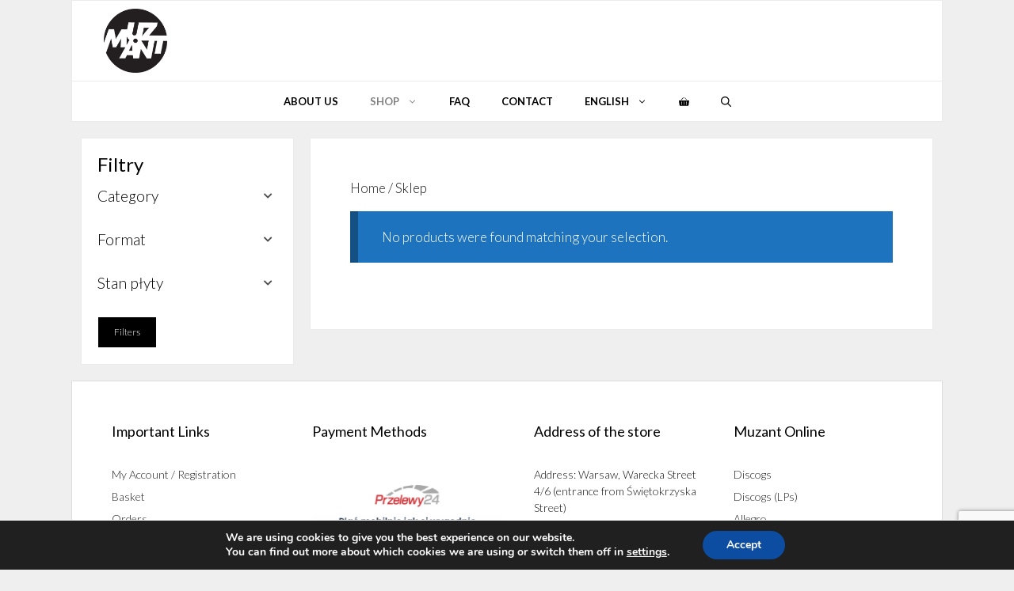

--- FILE ---
content_type: text/html; charset=UTF-8
request_url: https://muzant.pl/en/sklep/?pa_rodzaj-plyty-filter=cd
body_size: 27298
content:
<!DOCTYPE html>
<html lang="en-US">
<head>
	<meta charset="UTF-8">
	<meta name='robots' content='index, follow, max-image-preview:large, max-snippet:-1, max-video-preview:-1' />
<meta name="viewport" content="width=device-width, initial-scale=1"><script>window._wca = window._wca || [];</script>

	<!-- This site is optimized with the Yoast SEO plugin v26.7 - https://yoast.com/wordpress/plugins/seo/ -->
	<title>Sklep - Antykwariat Muzant</title>
	<link rel="canonical" href="https://muzant.pl/sklep/" />
	<meta property="og:locale" content="en_US" />
	<meta property="og:locale:alternate" content="pl_PL" />
	<meta property="og:type" content="article" />
	<meta property="og:title" content="Sklep - Antykwariat Muzant" />
	<meta property="og:url" content="https://muzant.pl/sklep/" />
	<meta property="og:site_name" content="Antykwariat Muzant" />
	<meta property="article:modified_time" content="2023-09-05T08:49:01+00:00" />
	<meta name="twitter:card" content="summary_large_image" />
	<script type="application/ld+json" class="yoast-schema-graph">{"@context":"https://schema.org","@graph":[{"@type":"WebPage","@id":"https://muzant.pl/sklep/","url":"https://muzant.pl/sklep/","name":"Sklep - Antykwariat Muzant","isPartOf":{"@id":"https://muzant.pl/en/#website"},"datePublished":"2022-08-30T09:46:07+00:00","dateModified":"2023-09-05T08:49:01+00:00","breadcrumb":{"@id":"https://muzant.pl/sklep/#breadcrumb"},"inLanguage":"en-US","potentialAction":[{"@type":"ReadAction","target":["https://muzant.pl/sklep/"]}]},{"@type":"BreadcrumbList","@id":"https://muzant.pl/sklep/#breadcrumb","itemListElement":[{"@type":"ListItem","position":1,"name":"Main page","item":"https://muzant.pl/en/"},{"@type":"ListItem","position":2,"name":"Sklep"}]},{"@type":"WebSite","@id":"https://muzant.pl/en/#website","url":"https://muzant.pl/en/","name":"Antykwariat Muzant","description":"Antykwariat płytowy","publisher":{"@id":"https://muzant.pl/en/#organization"},"potentialAction":[{"@type":"SearchAction","target":{"@type":"EntryPoint","urlTemplate":"https://muzant.pl/en/?s={search_term_string}"},"query-input":{"@type":"PropertyValueSpecification","valueRequired":true,"valueName":"search_term_string"}}],"inLanguage":"en-US"},{"@type":"Organization","@id":"https://muzant.pl/en/#organization","name":"Antykwariat Muzant","url":"https://muzant.pl/en/","logo":{"@type":"ImageObject","inLanguage":"en-US","@id":"https://muzant.pl/en/#/schema/logo/image/","url":"https://muzant.pl/wp-content/uploads/2024/11/muzant-logo-150.png","contentUrl":"https://muzant.pl/wp-content/uploads/2024/11/muzant-logo-150.png","width":148,"height":150,"caption":"Antykwariat Muzant"},"image":{"@id":"https://muzant.pl/en/#/schema/logo/image/"}}]}</script>
	<!-- / Yoast SEO plugin. -->


<link rel='dns-prefetch' href='//stats.wp.com' />
<link rel='dns-prefetch' href='//www.googletagmanager.com' />
<link rel='dns-prefetch' href='//cdn.jsdelivr.net' />
<link href='https://fonts.gstatic.com' crossorigin rel='preconnect' />
<link href='https://fonts.googleapis.com' crossorigin rel='preconnect' />
<link rel="alternate" type="application/rss+xml" title="Antykwariat Muzant &raquo; Feed" href="https://muzant.pl/en/feed/" />
<link rel="alternate" type="application/rss+xml" title="Antykwariat Muzant &raquo; Comments Feed" href="https://muzant.pl/en/comments/feed/" />
<link rel="alternate" type="application/rss+xml" title="Antykwariat Muzant &raquo; Products Feed" href="https://muzant.pl/en/sklep/feed/" />
<style id='wp-img-auto-sizes-contain-inline-css'>
img:is([sizes=auto i],[sizes^="auto," i]){contain-intrinsic-size:3000px 1500px}
/*# sourceURL=wp-img-auto-sizes-contain-inline-css */
</style>
<style id='wp-emoji-styles-inline-css'>

	img.wp-smiley, img.emoji {
		display: inline !important;
		border: none !important;
		box-shadow: none !important;
		height: 1em !important;
		width: 1em !important;
		margin: 0 0.07em !important;
		vertical-align: -0.1em !important;
		background: none !important;
		padding: 0 !important;
	}
/*# sourceURL=wp-emoji-styles-inline-css */
</style>
<style id='wp-block-library-inline-css'>
:root{--wp-block-synced-color:#7a00df;--wp-block-synced-color--rgb:122,0,223;--wp-bound-block-color:var(--wp-block-synced-color);--wp-editor-canvas-background:#ddd;--wp-admin-theme-color:#007cba;--wp-admin-theme-color--rgb:0,124,186;--wp-admin-theme-color-darker-10:#006ba1;--wp-admin-theme-color-darker-10--rgb:0,107,160.5;--wp-admin-theme-color-darker-20:#005a87;--wp-admin-theme-color-darker-20--rgb:0,90,135;--wp-admin-border-width-focus:2px}@media (min-resolution:192dpi){:root{--wp-admin-border-width-focus:1.5px}}.wp-element-button{cursor:pointer}:root .has-very-light-gray-background-color{background-color:#eee}:root .has-very-dark-gray-background-color{background-color:#313131}:root .has-very-light-gray-color{color:#eee}:root .has-very-dark-gray-color{color:#313131}:root .has-vivid-green-cyan-to-vivid-cyan-blue-gradient-background{background:linear-gradient(135deg,#00d084,#0693e3)}:root .has-purple-crush-gradient-background{background:linear-gradient(135deg,#34e2e4,#4721fb 50%,#ab1dfe)}:root .has-hazy-dawn-gradient-background{background:linear-gradient(135deg,#faaca8,#dad0ec)}:root .has-subdued-olive-gradient-background{background:linear-gradient(135deg,#fafae1,#67a671)}:root .has-atomic-cream-gradient-background{background:linear-gradient(135deg,#fdd79a,#004a59)}:root .has-nightshade-gradient-background{background:linear-gradient(135deg,#330968,#31cdcf)}:root .has-midnight-gradient-background{background:linear-gradient(135deg,#020381,#2874fc)}:root{--wp--preset--font-size--normal:16px;--wp--preset--font-size--huge:42px}.has-regular-font-size{font-size:1em}.has-larger-font-size{font-size:2.625em}.has-normal-font-size{font-size:var(--wp--preset--font-size--normal)}.has-huge-font-size{font-size:var(--wp--preset--font-size--huge)}.has-text-align-center{text-align:center}.has-text-align-left{text-align:left}.has-text-align-right{text-align:right}.has-fit-text{white-space:nowrap!important}#end-resizable-editor-section{display:none}.aligncenter{clear:both}.items-justified-left{justify-content:flex-start}.items-justified-center{justify-content:center}.items-justified-right{justify-content:flex-end}.items-justified-space-between{justify-content:space-between}.screen-reader-text{border:0;clip-path:inset(50%);height:1px;margin:-1px;overflow:hidden;padding:0;position:absolute;width:1px;word-wrap:normal!important}.screen-reader-text:focus{background-color:#ddd;clip-path:none;color:#444;display:block;font-size:1em;height:auto;left:5px;line-height:normal;padding:15px 23px 14px;text-decoration:none;top:5px;width:auto;z-index:100000}html :where(.has-border-color){border-style:solid}html :where([style*=border-top-color]){border-top-style:solid}html :where([style*=border-right-color]){border-right-style:solid}html :where([style*=border-bottom-color]){border-bottom-style:solid}html :where([style*=border-left-color]){border-left-style:solid}html :where([style*=border-width]){border-style:solid}html :where([style*=border-top-width]){border-top-style:solid}html :where([style*=border-right-width]){border-right-style:solid}html :where([style*=border-bottom-width]){border-bottom-style:solid}html :where([style*=border-left-width]){border-left-style:solid}html :where(img[class*=wp-image-]){height:auto;max-width:100%}:where(figure){margin:0 0 1em}html :where(.is-position-sticky){--wp-admin--admin-bar--position-offset:var(--wp-admin--admin-bar--height,0px)}@media screen and (max-width:600px){html :where(.is-position-sticky){--wp-admin--admin-bar--position-offset:0px}}

/*# sourceURL=wp-block-library-inline-css */
</style><style id='global-styles-inline-css'>
:root{--wp--preset--aspect-ratio--square: 1;--wp--preset--aspect-ratio--4-3: 4/3;--wp--preset--aspect-ratio--3-4: 3/4;--wp--preset--aspect-ratio--3-2: 3/2;--wp--preset--aspect-ratio--2-3: 2/3;--wp--preset--aspect-ratio--16-9: 16/9;--wp--preset--aspect-ratio--9-16: 9/16;--wp--preset--color--black: #000000;--wp--preset--color--cyan-bluish-gray: #abb8c3;--wp--preset--color--white: #ffffff;--wp--preset--color--pale-pink: #f78da7;--wp--preset--color--vivid-red: #cf2e2e;--wp--preset--color--luminous-vivid-orange: #ff6900;--wp--preset--color--luminous-vivid-amber: #fcb900;--wp--preset--color--light-green-cyan: #7bdcb5;--wp--preset--color--vivid-green-cyan: #00d084;--wp--preset--color--pale-cyan-blue: #8ed1fc;--wp--preset--color--vivid-cyan-blue: #0693e3;--wp--preset--color--vivid-purple: #9b51e0;--wp--preset--color--contrast: var(--contrast);--wp--preset--color--contrast-2: var(--contrast-2);--wp--preset--color--contrast-3: var(--contrast-3);--wp--preset--color--base: var(--base);--wp--preset--color--base-2: var(--base-2);--wp--preset--color--base-3: var(--base-3);--wp--preset--color--accent: var(--accent);--wp--preset--gradient--vivid-cyan-blue-to-vivid-purple: linear-gradient(135deg,rgb(6,147,227) 0%,rgb(155,81,224) 100%);--wp--preset--gradient--light-green-cyan-to-vivid-green-cyan: linear-gradient(135deg,rgb(122,220,180) 0%,rgb(0,208,130) 100%);--wp--preset--gradient--luminous-vivid-amber-to-luminous-vivid-orange: linear-gradient(135deg,rgb(252,185,0) 0%,rgb(255,105,0) 100%);--wp--preset--gradient--luminous-vivid-orange-to-vivid-red: linear-gradient(135deg,rgb(255,105,0) 0%,rgb(207,46,46) 100%);--wp--preset--gradient--very-light-gray-to-cyan-bluish-gray: linear-gradient(135deg,rgb(238,238,238) 0%,rgb(169,184,195) 100%);--wp--preset--gradient--cool-to-warm-spectrum: linear-gradient(135deg,rgb(74,234,220) 0%,rgb(151,120,209) 20%,rgb(207,42,186) 40%,rgb(238,44,130) 60%,rgb(251,105,98) 80%,rgb(254,248,76) 100%);--wp--preset--gradient--blush-light-purple: linear-gradient(135deg,rgb(255,206,236) 0%,rgb(152,150,240) 100%);--wp--preset--gradient--blush-bordeaux: linear-gradient(135deg,rgb(254,205,165) 0%,rgb(254,45,45) 50%,rgb(107,0,62) 100%);--wp--preset--gradient--luminous-dusk: linear-gradient(135deg,rgb(255,203,112) 0%,rgb(199,81,192) 50%,rgb(65,88,208) 100%);--wp--preset--gradient--pale-ocean: linear-gradient(135deg,rgb(255,245,203) 0%,rgb(182,227,212) 50%,rgb(51,167,181) 100%);--wp--preset--gradient--electric-grass: linear-gradient(135deg,rgb(202,248,128) 0%,rgb(113,206,126) 100%);--wp--preset--gradient--midnight: linear-gradient(135deg,rgb(2,3,129) 0%,rgb(40,116,252) 100%);--wp--preset--font-size--small: 13px;--wp--preset--font-size--medium: 20px;--wp--preset--font-size--large: 36px;--wp--preset--font-size--x-large: 42px;--wp--preset--spacing--20: 0.44rem;--wp--preset--spacing--30: 0.67rem;--wp--preset--spacing--40: 1rem;--wp--preset--spacing--50: 1.5rem;--wp--preset--spacing--60: 2.25rem;--wp--preset--spacing--70: 3.38rem;--wp--preset--spacing--80: 5.06rem;--wp--preset--shadow--natural: 6px 6px 9px rgba(0, 0, 0, 0.2);--wp--preset--shadow--deep: 12px 12px 50px rgba(0, 0, 0, 0.4);--wp--preset--shadow--sharp: 6px 6px 0px rgba(0, 0, 0, 0.2);--wp--preset--shadow--outlined: 6px 6px 0px -3px rgb(255, 255, 255), 6px 6px rgb(0, 0, 0);--wp--preset--shadow--crisp: 6px 6px 0px rgb(0, 0, 0);}:where(.is-layout-flex){gap: 0.5em;}:where(.is-layout-grid){gap: 0.5em;}body .is-layout-flex{display: flex;}.is-layout-flex{flex-wrap: wrap;align-items: center;}.is-layout-flex > :is(*, div){margin: 0;}body .is-layout-grid{display: grid;}.is-layout-grid > :is(*, div){margin: 0;}:where(.wp-block-columns.is-layout-flex){gap: 2em;}:where(.wp-block-columns.is-layout-grid){gap: 2em;}:where(.wp-block-post-template.is-layout-flex){gap: 1.25em;}:where(.wp-block-post-template.is-layout-grid){gap: 1.25em;}.has-black-color{color: var(--wp--preset--color--black) !important;}.has-cyan-bluish-gray-color{color: var(--wp--preset--color--cyan-bluish-gray) !important;}.has-white-color{color: var(--wp--preset--color--white) !important;}.has-pale-pink-color{color: var(--wp--preset--color--pale-pink) !important;}.has-vivid-red-color{color: var(--wp--preset--color--vivid-red) !important;}.has-luminous-vivid-orange-color{color: var(--wp--preset--color--luminous-vivid-orange) !important;}.has-luminous-vivid-amber-color{color: var(--wp--preset--color--luminous-vivid-amber) !important;}.has-light-green-cyan-color{color: var(--wp--preset--color--light-green-cyan) !important;}.has-vivid-green-cyan-color{color: var(--wp--preset--color--vivid-green-cyan) !important;}.has-pale-cyan-blue-color{color: var(--wp--preset--color--pale-cyan-blue) !important;}.has-vivid-cyan-blue-color{color: var(--wp--preset--color--vivid-cyan-blue) !important;}.has-vivid-purple-color{color: var(--wp--preset--color--vivid-purple) !important;}.has-black-background-color{background-color: var(--wp--preset--color--black) !important;}.has-cyan-bluish-gray-background-color{background-color: var(--wp--preset--color--cyan-bluish-gray) !important;}.has-white-background-color{background-color: var(--wp--preset--color--white) !important;}.has-pale-pink-background-color{background-color: var(--wp--preset--color--pale-pink) !important;}.has-vivid-red-background-color{background-color: var(--wp--preset--color--vivid-red) !important;}.has-luminous-vivid-orange-background-color{background-color: var(--wp--preset--color--luminous-vivid-orange) !important;}.has-luminous-vivid-amber-background-color{background-color: var(--wp--preset--color--luminous-vivid-amber) !important;}.has-light-green-cyan-background-color{background-color: var(--wp--preset--color--light-green-cyan) !important;}.has-vivid-green-cyan-background-color{background-color: var(--wp--preset--color--vivid-green-cyan) !important;}.has-pale-cyan-blue-background-color{background-color: var(--wp--preset--color--pale-cyan-blue) !important;}.has-vivid-cyan-blue-background-color{background-color: var(--wp--preset--color--vivid-cyan-blue) !important;}.has-vivid-purple-background-color{background-color: var(--wp--preset--color--vivid-purple) !important;}.has-black-border-color{border-color: var(--wp--preset--color--black) !important;}.has-cyan-bluish-gray-border-color{border-color: var(--wp--preset--color--cyan-bluish-gray) !important;}.has-white-border-color{border-color: var(--wp--preset--color--white) !important;}.has-pale-pink-border-color{border-color: var(--wp--preset--color--pale-pink) !important;}.has-vivid-red-border-color{border-color: var(--wp--preset--color--vivid-red) !important;}.has-luminous-vivid-orange-border-color{border-color: var(--wp--preset--color--luminous-vivid-orange) !important;}.has-luminous-vivid-amber-border-color{border-color: var(--wp--preset--color--luminous-vivid-amber) !important;}.has-light-green-cyan-border-color{border-color: var(--wp--preset--color--light-green-cyan) !important;}.has-vivid-green-cyan-border-color{border-color: var(--wp--preset--color--vivid-green-cyan) !important;}.has-pale-cyan-blue-border-color{border-color: var(--wp--preset--color--pale-cyan-blue) !important;}.has-vivid-cyan-blue-border-color{border-color: var(--wp--preset--color--vivid-cyan-blue) !important;}.has-vivid-purple-border-color{border-color: var(--wp--preset--color--vivid-purple) !important;}.has-vivid-cyan-blue-to-vivid-purple-gradient-background{background: var(--wp--preset--gradient--vivid-cyan-blue-to-vivid-purple) !important;}.has-light-green-cyan-to-vivid-green-cyan-gradient-background{background: var(--wp--preset--gradient--light-green-cyan-to-vivid-green-cyan) !important;}.has-luminous-vivid-amber-to-luminous-vivid-orange-gradient-background{background: var(--wp--preset--gradient--luminous-vivid-amber-to-luminous-vivid-orange) !important;}.has-luminous-vivid-orange-to-vivid-red-gradient-background{background: var(--wp--preset--gradient--luminous-vivid-orange-to-vivid-red) !important;}.has-very-light-gray-to-cyan-bluish-gray-gradient-background{background: var(--wp--preset--gradient--very-light-gray-to-cyan-bluish-gray) !important;}.has-cool-to-warm-spectrum-gradient-background{background: var(--wp--preset--gradient--cool-to-warm-spectrum) !important;}.has-blush-light-purple-gradient-background{background: var(--wp--preset--gradient--blush-light-purple) !important;}.has-blush-bordeaux-gradient-background{background: var(--wp--preset--gradient--blush-bordeaux) !important;}.has-luminous-dusk-gradient-background{background: var(--wp--preset--gradient--luminous-dusk) !important;}.has-pale-ocean-gradient-background{background: var(--wp--preset--gradient--pale-ocean) !important;}.has-electric-grass-gradient-background{background: var(--wp--preset--gradient--electric-grass) !important;}.has-midnight-gradient-background{background: var(--wp--preset--gradient--midnight) !important;}.has-small-font-size{font-size: var(--wp--preset--font-size--small) !important;}.has-medium-font-size{font-size: var(--wp--preset--font-size--medium) !important;}.has-large-font-size{font-size: var(--wp--preset--font-size--large) !important;}.has-x-large-font-size{font-size: var(--wp--preset--font-size--x-large) !important;}
/*# sourceURL=global-styles-inline-css */
</style>

<style id='classic-theme-styles-inline-css'>
/*! This file is auto-generated */
.wp-block-button__link{color:#fff;background-color:#32373c;border-radius:9999px;box-shadow:none;text-decoration:none;padding:calc(.667em + 2px) calc(1.333em + 2px);font-size:1.125em}.wp-block-file__button{background:#32373c;color:#fff;text-decoration:none}
/*# sourceURL=/wp-includes/css/classic-themes.min.css */
</style>
<link rel='stylesheet' id='helpie-faq-bundle-styles-css' href='https://muzant.pl/wp-content/plugins/helpie-faq/assets/bundles/main.app.css?ver=1.46' media='all' />
<link rel='stylesheet' id='bootstrap-css-css' href='https://cdn.jsdelivr.net/npm/bootstrap@5.3.3/dist/css/bootstrap.min.css?ver=6.9' media='all' />
<link rel='stylesheet' id='contact-form-7-css' href='https://muzant.pl/wp-content/plugins/contact-form-7/includes/css/styles.css?ver=6.1.4' media='all' />
<link rel='stylesheet' id='woocommerce-layout-css' href='https://muzant.pl/wp-content/plugins/woocommerce/assets/css/woocommerce-layout.css?ver=10.4.3' media='all' />
<style id='woocommerce-layout-inline-css'>

	.infinite-scroll .woocommerce-pagination {
		display: none;
	}
/*# sourceURL=woocommerce-layout-inline-css */
</style>
<link rel='stylesheet' id='woocommerce-smallscreen-css' href='https://muzant.pl/wp-content/plugins/woocommerce/assets/css/woocommerce-smallscreen.css?ver=10.4.3' media='only screen and (max-width: 768px)' />
<link rel='stylesheet' id='woocommerce-general-css' href='https://muzant.pl/wp-content/plugins/woocommerce/assets/css/woocommerce.css?ver=10.4.3' media='all' />
<style id='woocommerce-inline-inline-css'>
.woocommerce form .form-row .required { visibility: visible; }
/*# sourceURL=woocommerce-inline-inline-css */
</style>
<link rel='stylesheet' id='aws-style-css' href='https://muzant.pl/wp-content/plugins/advanced-woo-search/assets/css/common.min.css?ver=3.51' media='all' />
<link rel='stylesheet' id='awf-nouislider-css' href='https://muzant.pl/wp-content/plugins/annasta-woocommerce-product-filters/styles/nouislider.min.css?ver=1.8.2' media='all' />
<link rel='stylesheet' id='awf-font-awesome-css' href='https://muzant.pl/wp-content/plugins/annasta-woocommerce-product-filters/styles/awf-font-awesome.css?ver=1.8.2' media='all' />
<link rel='stylesheet' id='awf-font-awesome-all-css' href='https://muzant.pl/wp-content/plugins/annasta-woocommerce-product-filters/styles/fontawesome-all.min.css?ver=1.8.2' media='all' />
<link rel='stylesheet' id='awf-google-fonts-css' href='https://fonts.googleapis.com/css2?family=Lato%3Awght%40100%3B200%3B300%3B400%3B500%3B600%3B700%3B800&#038;ver=6.9' media='all' />
<link rel='stylesheet' id='awf-css' href='https://muzant.pl/wp-content/plugins/annasta-woocommerce-product-filters/styles/awf.css?ver=1.8.2' media='all' />
<link rel='stylesheet' id='awf-style-options-css' href='https://muzant.pl/wp-content/uploads/annasta-filters/css/style-options-1768650782.css?ver=1.8.2' media='all' />
<link rel='stylesheet' id='generate-widget-areas-css' href='https://muzant.pl/wp-content/themes/generatepress/assets/css/components/widget-areas.min.css?ver=3.6.1' media='all' />
<link rel='stylesheet' id='generate-style-css' href='https://muzant.pl/wp-content/themes/generatepress/assets/css/main.min.css?ver=3.6.1' media='all' />
<style id='generate-style-inline-css'>
body{background-color:#efefef;color:#161616;}a{color:var(--contrast);}a:hover, a:focus, a:active{color:var(--accent);}.grid-container{max-width:1100px;}.wp-block-group__inner-container{max-width:1100px;margin-left:auto;margin-right:auto;}.site-header .header-image{width:80px;}.generate-back-to-top{font-size:20px;border-radius:3px;position:fixed;bottom:30px;right:30px;line-height:40px;width:40px;text-align:center;z-index:10;transition:opacity 300ms ease-in-out;opacity:0.1;transform:translateY(1000px);}.generate-back-to-top__show{opacity:1;transform:translateY(0);}.dropdown-click .main-navigation ul ul{display:none;visibility:hidden;}.dropdown-click .main-navigation ul ul ul.toggled-on{left:0;top:auto;position:relative;box-shadow:none;border-bottom:1px solid rgba(0,0,0,0.05);}.dropdown-click .main-navigation ul ul li:last-child > ul.toggled-on{border-bottom:0;}.dropdown-click .main-navigation ul.toggled-on, .dropdown-click .main-navigation ul li.sfHover > ul.toggled-on{display:block;left:auto;right:auto;opacity:1;visibility:visible;pointer-events:auto;height:auto;overflow:visible;float:none;}.dropdown-click .main-navigation.sub-menu-left .sub-menu.toggled-on, .dropdown-click .main-navigation.sub-menu-left ul li.sfHover > ul.toggled-on{right:0;}.dropdown-click nav ul ul ul{background-color:transparent;}.dropdown-click .widget-area .main-navigation ul ul{top:auto;position:absolute;float:none;width:100%;left:-99999px;}.dropdown-click .widget-area .main-navigation ul ul.toggled-on{position:relative;left:0;right:0;}.dropdown-click .widget-area.sidebar .main-navigation ul li.sfHover ul, .dropdown-click .widget-area.sidebar .main-navigation ul li:hover ul{right:0;left:0;}.dropdown-click .sfHover > a > .dropdown-menu-toggle > .gp-icon svg{transform:rotate(180deg);}.menu-item-has-children  .dropdown-menu-toggle[role="presentation"]{pointer-events:none;}:root{--contrast:#222222;--contrast-2:#575760;--contrast-3:#b2b2be;--base:#f0f0f0;--base-2:#f7f8f9;--base-3:#ffffff;--accent:#1e73be;}:root .has-contrast-color{color:var(--contrast);}:root .has-contrast-background-color{background-color:var(--contrast);}:root .has-contrast-2-color{color:var(--contrast-2);}:root .has-contrast-2-background-color{background-color:var(--contrast-2);}:root .has-contrast-3-color{color:var(--contrast-3);}:root .has-contrast-3-background-color{background-color:var(--contrast-3);}:root .has-base-color{color:var(--base);}:root .has-base-background-color{background-color:var(--base);}:root .has-base-2-color{color:var(--base-2);}:root .has-base-2-background-color{background-color:var(--base-2);}:root .has-base-3-color{color:var(--base-3);}:root .has-base-3-background-color{background-color:var(--base-3);}:root .has-accent-color{color:var(--accent);}:root .has-accent-background-color{background-color:var(--accent);}.gp-modal:not(.gp-modal--open):not(.gp-modal--transition){display:none;}.gp-modal--transition:not(.gp-modal--open){pointer-events:none;}.gp-modal-overlay:not(.gp-modal-overlay--open):not(.gp-modal--transition){display:none;}.gp-modal__overlay{display:none;position:fixed;top:0;left:0;right:0;bottom:0;background:rgba(0,0,0,0.2);display:flex;justify-content:center;align-items:center;z-index:10000;backdrop-filter:blur(3px);transition:opacity 500ms ease;opacity:0;}.gp-modal--open:not(.gp-modal--transition) .gp-modal__overlay{opacity:1;}.gp-modal__container{max-width:100%;max-height:100vh;transform:scale(0.9);transition:transform 500ms ease;padding:0 10px;}.gp-modal--open:not(.gp-modal--transition) .gp-modal__container{transform:scale(1);}.search-modal-fields{display:flex;}.gp-search-modal .gp-modal__overlay{align-items:flex-start;padding-top:25vh;background:var(--gp-search-modal-overlay-bg-color);}.search-modal-form{width:500px;max-width:100%;background-color:var(--gp-search-modal-bg-color);color:var(--gp-search-modal-text-color);}.search-modal-form .search-field, .search-modal-form .search-field:focus{width:100%;height:60px;background-color:transparent;border:0;appearance:none;color:currentColor;}.search-modal-fields button, .search-modal-fields button:active, .search-modal-fields button:focus, .search-modal-fields button:hover{background-color:transparent;border:0;color:currentColor;width:60px;}body, button, input, select, textarea{font-family:Lato, sans-serif;font-weight:300;}.main-title{font-family:Montserrat, sans-serif;font-size:45px;}.main-navigation a, .main-navigation .menu-toggle, .main-navigation .menu-bar-items{font-family:Lato, sans-serif;font-weight:700;text-transform:uppercase;font-size:13px;}button:not(.menu-toggle),html input[type="button"],input[type="reset"],input[type="submit"],.button,.wp-block-button .wp-block-button__link{font-weight:300;font-size:12px;}.site-info{font-family:Montserrat, sans-serif;font-weight:bold;font-size:12px;}h1{font-weight:normal;font-size:33px;}h2{font-weight:normal;font-size:29px;}h3{font-weight:normal;font-size:26px;}h4{font-size:23px;}h5{font-weight:normal;font-size:20px;}.widget-title{font-size:18px;}.top-bar{background-color:#636363;color:#ffffff;}.top-bar a{color:#ffffff;}.top-bar a:hover{color:#303030;}.site-header{background-color:#ffffff;color:#3a3a3a;}.site-header a{color:#3a3a3a;}.main-title a,.main-title a:hover{color:#000000;}.site-description{color:#757575;}.mobile-menu-control-wrapper .menu-toggle,.mobile-menu-control-wrapper .menu-toggle:hover,.mobile-menu-control-wrapper .menu-toggle:focus,.has-inline-mobile-toggle #site-navigation.toggled{background-color:rgba(0, 0, 0, 0.02);}.main-navigation,.main-navigation ul ul{background-color:#ffffff;}.main-navigation .main-nav ul li a, .main-navigation .menu-toggle, .main-navigation .menu-bar-items{color:#000000;}.main-navigation .main-nav ul li:not([class*="current-menu-"]):hover > a, .main-navigation .main-nav ul li:not([class*="current-menu-"]):focus > a, .main-navigation .main-nav ul li.sfHover:not([class*="current-menu-"]) > a, .main-navigation .menu-bar-item:hover > a, .main-navigation .menu-bar-item.sfHover > a{color:#7f7f7f;background-color:#ffffff;}button.menu-toggle:hover,button.menu-toggle:focus{color:#000000;}.main-navigation .main-nav ul li[class*="current-menu-"] > a{color:#7f7f7f;background-color:#ffffff;}.navigation-search input[type="search"],.navigation-search input[type="search"]:active, .navigation-search input[type="search"]:focus, .main-navigation .main-nav ul li.search-item.active > a, .main-navigation .menu-bar-items .search-item.active > a{color:#7f7f7f;background-color:#ffffff;}.main-navigation ul ul{background-color:#ffffff;}.main-navigation .main-nav ul ul li a{color:#000000;}.main-navigation .main-nav ul ul li:not([class*="current-menu-"]):hover > a,.main-navigation .main-nav ul ul li:not([class*="current-menu-"]):focus > a, .main-navigation .main-nav ul ul li.sfHover:not([class*="current-menu-"]) > a{color:#7f7f7f;background-color:#ffffff;}.main-navigation .main-nav ul ul li[class*="current-menu-"] > a{color:#7f7f7f;background-color:#ffffff;}.separate-containers .inside-article, .separate-containers .comments-area, .separate-containers .page-header, .one-container .container, .separate-containers .paging-navigation, .inside-page-header{background-color:#ffffff;}.entry-meta{color:#595959;}.entry-meta a{color:#595959;}.entry-meta a:hover{color:#1e73be;}.sidebar .widget{background-color:#ffffff;}.sidebar .widget .widget-title{color:#000000;}.footer-widgets{background-color:#ffffff;}.footer-widgets .widget-title{color:#000000;}.site-info{color:#000000;background-color:#ffffff;}.site-info a{color:#000000;}.site-info a:hover{color:#606060;}.footer-bar .widget_nav_menu .current-menu-item a{color:#606060;}input[type="text"],input[type="email"],input[type="url"],input[type="password"],input[type="search"],input[type="tel"],input[type="number"],textarea,select{color:#666666;background-color:#fafafa;border-color:#cccccc;}input[type="text"]:focus,input[type="email"]:focus,input[type="url"]:focus,input[type="password"]:focus,input[type="search"]:focus,input[type="tel"]:focus,input[type="number"]:focus,textarea:focus,select:focus{color:#666666;background-color:#ffffff;border-color:#bfbfbf;}button,html input[type="button"],input[type="reset"],input[type="submit"],a.button,a.wp-block-button__link:not(.has-background){color:#ffffff;background-color:#000000;}button:hover,html input[type="button"]:hover,input[type="reset"]:hover,input[type="submit"]:hover,a.button:hover,button:focus,html input[type="button"]:focus,input[type="reset"]:focus,input[type="submit"]:focus,a.button:focus,a.wp-block-button__link:not(.has-background):active,a.wp-block-button__link:not(.has-background):focus,a.wp-block-button__link:not(.has-background):hover{color:#000000;background-color:#ffffff;}a.generate-back-to-top{background-color:rgba( 0,0,0,0.4 );color:#ffffff;}a.generate-back-to-top:hover,a.generate-back-to-top:focus{background-color:rgba( 0,0,0,0.6 );color:#ffffff;}:root{--gp-search-modal-bg-color:var(--base-3);--gp-search-modal-text-color:var(--contrast);--gp-search-modal-overlay-bg-color:rgba(0,0,0,0.2);}@media (max-width: 768px){.main-navigation .menu-bar-item:hover > a, .main-navigation .menu-bar-item.sfHover > a{background:none;color:#000000;}}.inside-top-bar{padding:10px;}.inside-top-bar.grid-container{max-width:1120px;}.inside-header{padding:10px 40px 10px 40px;}.inside-header.grid-container{max-width:1180px;}.separate-containers .inside-article, .separate-containers .comments-area, .separate-containers .page-header, .separate-containers .paging-navigation, .one-container .site-content, .inside-page-header{padding:50px;}.site-main .wp-block-group__inner-container{padding:50px;}.separate-containers .paging-navigation{padding-top:20px;padding-bottom:20px;}.entry-content .alignwide, body:not(.no-sidebar) .entry-content .alignfull{margin-left:-50px;width:calc(100% + 100px);max-width:calc(100% + 100px);}.one-container.right-sidebar .site-main,.one-container.both-right .site-main{margin-right:50px;}.one-container.left-sidebar .site-main,.one-container.both-left .site-main{margin-left:50px;}.one-container.both-sidebars .site-main{margin:0px 50px 0px 50px;}.one-container.archive .post:not(:last-child):not(.is-loop-template-item), .one-container.blog .post:not(:last-child):not(.is-loop-template-item){padding-bottom:50px;}.main-navigation .main-nav ul li a,.menu-toggle,.main-navigation .menu-bar-item > a{line-height:50px;}.navigation-search input[type="search"]{height:50px;}.rtl .menu-item-has-children .dropdown-menu-toggle{padding-left:20px;}.rtl .main-navigation .main-nav ul li.menu-item-has-children > a{padding-right:20px;}.footer-widgets-container{padding:50px;}.footer-widgets-container.grid-container{max-width:1200px;}.inside-site-info{padding:30px;}.inside-site-info.grid-container{max-width:1160px;}@media (max-width:768px){.separate-containers .inside-article, .separate-containers .comments-area, .separate-containers .page-header, .separate-containers .paging-navigation, .one-container .site-content, .inside-page-header{padding:30px;}.site-main .wp-block-group__inner-container{padding:30px;}.inside-site-info{padding-right:10px;padding-left:10px;}.entry-content .alignwide, body:not(.no-sidebar) .entry-content .alignfull{margin-left:-30px;width:calc(100% + 60px);max-width:calc(100% + 60px);}.one-container .site-main .paging-navigation{margin-bottom:20px;}}/* End cached CSS */.is-right-sidebar{width:25%;}.is-left-sidebar{width:25%;}.site-content .content-area{width:75%;}@media (max-width: 768px){.main-navigation .menu-toggle,.sidebar-nav-mobile:not(#sticky-placeholder){display:block;}.main-navigation ul,.gen-sidebar-nav,.main-navigation:not(.slideout-navigation):not(.toggled) .main-nav > ul,.has-inline-mobile-toggle #site-navigation .inside-navigation > *:not(.navigation-search):not(.main-nav){display:none;}.nav-align-right .inside-navigation,.nav-align-center .inside-navigation{justify-content:space-between;}}
.dynamic-author-image-rounded{border-radius:100%;}.dynamic-featured-image, .dynamic-author-image{vertical-align:middle;}.one-container.blog .dynamic-content-template:not(:last-child), .one-container.archive .dynamic-content-template:not(:last-child){padding-bottom:0px;}.dynamic-entry-excerpt > p:last-child{margin-bottom:0px;}
.main-navigation .main-nav ul li a,.menu-toggle,.main-navigation .menu-bar-item > a{transition: line-height 300ms ease}.main-navigation.toggled .main-nav > ul{background-color: #ffffff}.sticky-enabled .gen-sidebar-nav.is_stuck .main-navigation {margin-bottom: 0px;}.sticky-enabled .gen-sidebar-nav.is_stuck {z-index: 500;}.sticky-enabled .main-navigation.is_stuck {box-shadow: 0 2px 2px -2px rgba(0, 0, 0, .2);}.navigation-stick:not(.gen-sidebar-nav) {left: 0;right: 0;width: 100% !important;}.nav-float-right .navigation-stick {width: 100% !important;left: 0;}.nav-float-right .navigation-stick .navigation-branding {margin-right: auto;}.main-navigation.has-sticky-branding:not(.grid-container) .inside-navigation:not(.grid-container) .navigation-branding{margin-left: 10px;}
/*# sourceURL=generate-style-inline-css */
</style>
<link rel='stylesheet' id='generate-google-fonts-css' href='https://fonts.googleapis.com/css?family=Montserrat%3A300%2C300italic%2Cregular%2Citalic%2C500%2C500italic%2C600%2C600italic%7CLato%3A100%2C100italic%2C300%2C300italic%2Cregular%2Citalic%2C700%2C700italic%2C900%2C900italic&#038;display=auto&#038;ver=3.6.1' media='all' />
<link rel='stylesheet' id='flexible-shipping-free-shipping-css' href='https://muzant.pl/wp-content/plugins/flexible-shipping/assets/dist/css/free-shipping.css?ver=6.5.3.2' media='all' />
<link rel='stylesheet' id='p24_plugin_css-css' href='https://muzant.pl/wp-content/plugins/przelewy24/assets/css/paymethods.css?ver=6.9' media='all' />
<link rel='stylesheet' id='generate-blog-images-css' href='https://muzant.pl/wp-content/plugins/gp-premium/blog/functions/css/featured-images.min.css?ver=2.5.5' media='all' />
<link rel='stylesheet' id='vcv:assets:front:style-css' href='https://muzant.pl/wp-content/plugins/visualcomposer/public/dist/front.bundle.css?ver=45.15.0' media='all' />
<link rel='stylesheet' id='generate-secondary-nav-css' href='https://muzant.pl/wp-content/plugins/gp-premium/secondary-nav/functions/css/main.min.css?ver=2.5.5' media='all' />
<style id='generate-secondary-nav-inline-css'>
.secondary-navigation{background-color:#000000;}.secondary-navigation .main-nav ul li a,.secondary-navigation .menu-toggle,.secondary-menu-bar-items .menu-bar-item > a{color:#ffffff;line-height:51px;}.secondary-navigation .secondary-menu-bar-items{color:#ffffff;}button.secondary-menu-toggle:hover,button.secondary-menu-toggle:focus{color:#ffffff;}.widget-area .secondary-navigation{margin-bottom:20px;}.secondary-navigation ul ul{background-color:#303030;top:auto;}.secondary-navigation .main-nav ul ul li a{color:#ffffff;}.secondary-navigation .main-nav ul li:not([class*="current-menu-"]):hover > a, .secondary-navigation .main-nav ul li:not([class*="current-menu-"]):focus > a, .secondary-navigation .main-nav ul li.sfHover:not([class*="current-menu-"]) > a, .secondary-menu-bar-items .menu-bar-item:hover > a{color:#a0a0a0;background-color:#000000;}.secondary-navigation .main-nav ul ul li:not([class*="current-menu-"]):hover > a,.secondary-navigation .main-nav ul ul li:not([class*="current-menu-"]):focus > a,.secondary-navigation .main-nav ul ul li.sfHover:not([class*="current-menu-"]) > a{color:#ffffff;background-color:#474747;}.secondary-navigation .main-nav ul li[class*="current-menu-"] > a{color:#a0a0a0;background-color:#000000;}.secondary-navigation .main-nav ul ul li[class*="current-menu-"] > a{color:#ffffff;background-color:#474747;}.secondary-navigation.toggled .dropdown-menu-toggle:before{display:none;}@media (max-width: 768px) {.secondary-menu-bar-items .menu-bar-item:hover > a{background: none;color: #ffffff;}}
.secondary-navigation .main-nav ul li a, .secondary-navigation .menu-toggle, .secondary-navigation .menu-bar-items{font-weight:300;}
/*# sourceURL=generate-secondary-nav-inline-css */
</style>
<link rel='stylesheet' id='generate-secondary-nav-mobile-css' href='https://muzant.pl/wp-content/plugins/gp-premium/secondary-nav/functions/css/main-mobile.min.css?ver=2.5.5' media='all' />
<link rel='stylesheet' id='generate-woocommerce-css' href='https://muzant.pl/wp-content/plugins/gp-premium/woocommerce/functions/css/woocommerce.min.css?ver=2.5.5' media='all' />
<style id='generate-woocommerce-inline-css'>
.woocommerce ul.products li.product .woocommerce-LoopProduct-link{color:var(--contrast);}.woocommerce ul.products li.product .woocommerce-LoopProduct-link:hover{color:#ff0000;}.woocommerce #respond input#submit, .woocommerce a.button, .woocommerce button.button, .woocommerce input.button, .wc-block-components-button{color:#ffffff;background-color:#000000;text-decoration:none;font-size:12px;font-weight:300;}.woocommerce #respond input#submit:hover, .woocommerce a.button:hover, .woocommerce button.button:hover, .woocommerce input.button:hover, .wc-block-components-button:hover{color:#000000;background-color:#ffffff;}.woocommerce #respond input#submit.alt, .woocommerce a.button.alt, .woocommerce button.button.alt, .woocommerce input.button.alt, .woocommerce #respond input#submit.alt.disabled, .woocommerce #respond input#submit.alt.disabled:hover, .woocommerce #respond input#submit.alt:disabled, .woocommerce #respond input#submit.alt:disabled:hover, .woocommerce #respond input#submit.alt:disabled[disabled], .woocommerce #respond input#submit.alt:disabled[disabled]:hover, .woocommerce a.button.alt.disabled, .woocommerce a.button.alt.disabled:hover, .woocommerce a.button.alt:disabled, .woocommerce a.button.alt:disabled:hover, .woocommerce a.button.alt:disabled[disabled], .woocommerce a.button.alt:disabled[disabled]:hover, .woocommerce button.button.alt.disabled, .woocommerce button.button.alt.disabled:hover, .woocommerce button.button.alt:disabled, .woocommerce button.button.alt:disabled:hover, .woocommerce button.button.alt:disabled[disabled], .woocommerce button.button.alt:disabled[disabled]:hover, .woocommerce input.button.alt.disabled, .woocommerce input.button.alt.disabled:hover, .woocommerce input.button.alt:disabled, .woocommerce input.button.alt:disabled:hover, .woocommerce input.button.alt:disabled[disabled], .woocommerce input.button.alt:disabled[disabled]:hover{color:#ffffff;background-color:#000000;}.woocommerce #respond input#submit.alt:hover, .woocommerce a.button.alt:hover, .woocommerce button.button.alt:hover, .woocommerce input.button.alt:hover{color:#000000;background-color:#ffffff;}button.wc-block-components-panel__button{font-size:inherit;}.woocommerce .star-rating span:before, .woocommerce p.stars:hover a::before{color:#ffa200;}.woocommerce span.onsale{background-color:rgba(204,28,28,0.69);color:#ffffff;}.woocommerce ul.products li.product .price, .woocommerce div.product p.price{color:#222222;}.woocommerce div.product .woocommerce-tabs ul.tabs li a{color:#222222;}.woocommerce div.product .woocommerce-tabs ul.tabs li a:hover, .woocommerce div.product .woocommerce-tabs ul.tabs li.active a{color:#1e73be;}.woocommerce-message{background-color:#0b9444;color:#ffffff;}div.woocommerce-message a.button, div.woocommerce-message a.button:focus, div.woocommerce-message a.button:hover, div.woocommerce-message a, div.woocommerce-message a:focus, div.woocommerce-message a:hover{color:#ffffff;}.woocommerce-info{background-color:#1e73be;color:#ffffff;}div.woocommerce-info a.button, div.woocommerce-info a.button:focus, div.woocommerce-info a.button:hover, div.woocommerce-info a, div.woocommerce-info a:focus, div.woocommerce-info a:hover{color:#ffffff;}.woocommerce-error{background-color:#e8626d;color:#ffffff;}div.woocommerce-error a.button, div.woocommerce-error a.button:focus, div.woocommerce-error a.button:hover, div.woocommerce-error a, div.woocommerce-error a:focus, div.woocommerce-error a:hover{color:#ffffff;}.woocommerce-product-details__short-description{color:#161616;}#wc-mini-cart{background-color:#ffffff;color:#000000;}#wc-mini-cart a:not(.button), #wc-mini-cart a.remove{color:#000000;}#wc-mini-cart .button{color:#ffffff;}#wc-mini-cart .button:hover, #wc-mini-cart .button:focus, #wc-mini-cart .button:active{color:#000000;}.woocommerce #content div.product div.images, .woocommerce div.product div.images, .woocommerce-page #content div.product div.images, .woocommerce-page div.product div.images{width:35%;}.add-to-cart-panel{background-color:#ffffff;color:#000000;}.add-to-cart-panel a:not(.button){color:#000000;}.woocommerce .widget_price_filter .price_slider_wrapper .ui-widget-content{background-color:#dddddd;}.woocommerce .widget_price_filter .ui-slider .ui-slider-range, .woocommerce .widget_price_filter .ui-slider .ui-slider-handle{background-color:#666666;}.cart-contents > span.number-of-items{background-color:rgba(0,0,0,0.05);}.cart-contents .amount{display:none;}.cart-contents > span.number-of-items{display:inline-block;}.woocommerce-MyAccount-navigation li.is-active a:after, a.button.wc-forward:after{display:none;}#payment .payment_methods>.wc_payment_method>label:before{font-family:WooCommerce;content:"\e039";}#payment .payment_methods li.wc_payment_method>input[type=radio]:first-child:checked+label:before{content:"\e03c";}.woocommerce-ordering:after{font-family:WooCommerce;content:"\e00f";}.wc-columns-container .products, .woocommerce .related ul.products, .woocommerce .up-sells ul.products{grid-gap:45px;}@media (max-width: 1024px){.woocommerce .wc-columns-container.wc-tablet-columns-2 .products{-ms-grid-columns:(1fr)[2];grid-template-columns:repeat(2, 1fr);}.wc-related-upsell-tablet-columns-3 .related ul.products, .wc-related-upsell-tablet-columns-3 .up-sells ul.products{-ms-grid-columns:(1fr)[3];grid-template-columns:repeat(3, 1fr);}}@media (max-width:768px){.add-to-cart-panel .continue-shopping{background-color:#ffffff;}.woocommerce #content div.product div.images,.woocommerce div.product div.images,.woocommerce-page #content div.product div.images,.woocommerce-page div.product div.images{width:100%;}}@media (max-width: 768px){nav.toggled .main-nav li.wc-menu-item{display:none !important;}.mobile-bar-items.wc-mobile-cart-items{z-index:1;}}
.woocommerce ul.products li.product .woocommerce-LoopProduct-link h2, .woocommerce ul.products li.product .woocommerce-loop-category__title{font-family:Lato, sans-serif;font-weight:normal;font-style:normal;font-size:16px;}
/*# sourceURL=generate-woocommerce-inline-css */
</style>
<link rel='stylesheet' id='generate-woocommerce-mobile-css' href='https://muzant.pl/wp-content/plugins/gp-premium/woocommerce/functions/css/woocommerce-mobile.min.css?ver=2.5.5' media='(max-width:768px)' />
<link rel='stylesheet' id='moove_gdpr_frontend-css' href='https://muzant.pl/wp-content/plugins/gdpr-cookie-compliance/dist/styles/gdpr-main.css?ver=5.0.9' media='all' />
<style id='moove_gdpr_frontend-inline-css'>
#moove_gdpr_cookie_modal,#moove_gdpr_cookie_info_bar,.gdpr_cookie_settings_shortcode_content{font-family:&#039;Nunito&#039;,sans-serif}#moove_gdpr_save_popup_settings_button{background-color:#373737;color:#fff}#moove_gdpr_save_popup_settings_button:hover{background-color:#000}#moove_gdpr_cookie_info_bar .moove-gdpr-info-bar-container .moove-gdpr-info-bar-content a.mgbutton,#moove_gdpr_cookie_info_bar .moove-gdpr-info-bar-container .moove-gdpr-info-bar-content button.mgbutton{background-color:#0C4DA2}#moove_gdpr_cookie_modal .moove-gdpr-modal-content .moove-gdpr-modal-footer-content .moove-gdpr-button-holder a.mgbutton,#moove_gdpr_cookie_modal .moove-gdpr-modal-content .moove-gdpr-modal-footer-content .moove-gdpr-button-holder button.mgbutton,.gdpr_cookie_settings_shortcode_content .gdpr-shr-button.button-green{background-color:#0C4DA2;border-color:#0C4DA2}#moove_gdpr_cookie_modal .moove-gdpr-modal-content .moove-gdpr-modal-footer-content .moove-gdpr-button-holder a.mgbutton:hover,#moove_gdpr_cookie_modal .moove-gdpr-modal-content .moove-gdpr-modal-footer-content .moove-gdpr-button-holder button.mgbutton:hover,.gdpr_cookie_settings_shortcode_content .gdpr-shr-button.button-green:hover{background-color:#fff;color:#0C4DA2}#moove_gdpr_cookie_modal .moove-gdpr-modal-content .moove-gdpr-modal-close i,#moove_gdpr_cookie_modal .moove-gdpr-modal-content .moove-gdpr-modal-close span.gdpr-icon{background-color:#0C4DA2;border:1px solid #0C4DA2}#moove_gdpr_cookie_info_bar span.moove-gdpr-infobar-allow-all.focus-g,#moove_gdpr_cookie_info_bar span.moove-gdpr-infobar-allow-all:focus,#moove_gdpr_cookie_info_bar button.moove-gdpr-infobar-allow-all.focus-g,#moove_gdpr_cookie_info_bar button.moove-gdpr-infobar-allow-all:focus,#moove_gdpr_cookie_info_bar span.moove-gdpr-infobar-reject-btn.focus-g,#moove_gdpr_cookie_info_bar span.moove-gdpr-infobar-reject-btn:focus,#moove_gdpr_cookie_info_bar button.moove-gdpr-infobar-reject-btn.focus-g,#moove_gdpr_cookie_info_bar button.moove-gdpr-infobar-reject-btn:focus,#moove_gdpr_cookie_info_bar span.change-settings-button.focus-g,#moove_gdpr_cookie_info_bar span.change-settings-button:focus,#moove_gdpr_cookie_info_bar button.change-settings-button.focus-g,#moove_gdpr_cookie_info_bar button.change-settings-button:focus{-webkit-box-shadow:0 0 1px 3px #0C4DA2;-moz-box-shadow:0 0 1px 3px #0C4DA2;box-shadow:0 0 1px 3px #0C4DA2}#moove_gdpr_cookie_modal .moove-gdpr-modal-content .moove-gdpr-modal-close i:hover,#moove_gdpr_cookie_modal .moove-gdpr-modal-content .moove-gdpr-modal-close span.gdpr-icon:hover,#moove_gdpr_cookie_info_bar span[data-href]>u.change-settings-button{color:#0C4DA2}#moove_gdpr_cookie_modal .moove-gdpr-modal-content .moove-gdpr-modal-left-content #moove-gdpr-menu li.menu-item-selected a span.gdpr-icon,#moove_gdpr_cookie_modal .moove-gdpr-modal-content .moove-gdpr-modal-left-content #moove-gdpr-menu li.menu-item-selected button span.gdpr-icon{color:inherit}#moove_gdpr_cookie_modal .moove-gdpr-modal-content .moove-gdpr-modal-left-content #moove-gdpr-menu li a span.gdpr-icon,#moove_gdpr_cookie_modal .moove-gdpr-modal-content .moove-gdpr-modal-left-content #moove-gdpr-menu li button span.gdpr-icon{color:inherit}#moove_gdpr_cookie_modal .gdpr-acc-link{line-height:0;font-size:0;color:transparent;position:absolute}#moove_gdpr_cookie_modal .moove-gdpr-modal-content .moove-gdpr-modal-close:hover i,#moove_gdpr_cookie_modal .moove-gdpr-modal-content .moove-gdpr-modal-left-content #moove-gdpr-menu li a,#moove_gdpr_cookie_modal .moove-gdpr-modal-content .moove-gdpr-modal-left-content #moove-gdpr-menu li button,#moove_gdpr_cookie_modal .moove-gdpr-modal-content .moove-gdpr-modal-left-content #moove-gdpr-menu li button i,#moove_gdpr_cookie_modal .moove-gdpr-modal-content .moove-gdpr-modal-left-content #moove-gdpr-menu li a i,#moove_gdpr_cookie_modal .moove-gdpr-modal-content .moove-gdpr-tab-main .moove-gdpr-tab-main-content a:hover,#moove_gdpr_cookie_info_bar.moove-gdpr-dark-scheme .moove-gdpr-info-bar-container .moove-gdpr-info-bar-content a.mgbutton:hover,#moove_gdpr_cookie_info_bar.moove-gdpr-dark-scheme .moove-gdpr-info-bar-container .moove-gdpr-info-bar-content button.mgbutton:hover,#moove_gdpr_cookie_info_bar.moove-gdpr-dark-scheme .moove-gdpr-info-bar-container .moove-gdpr-info-bar-content a:hover,#moove_gdpr_cookie_info_bar.moove-gdpr-dark-scheme .moove-gdpr-info-bar-container .moove-gdpr-info-bar-content button:hover,#moove_gdpr_cookie_info_bar.moove-gdpr-dark-scheme .moove-gdpr-info-bar-container .moove-gdpr-info-bar-content span.change-settings-button:hover,#moove_gdpr_cookie_info_bar.moove-gdpr-dark-scheme .moove-gdpr-info-bar-container .moove-gdpr-info-bar-content button.change-settings-button:hover,#moove_gdpr_cookie_info_bar.moove-gdpr-dark-scheme .moove-gdpr-info-bar-container .moove-gdpr-info-bar-content u.change-settings-button:hover,#moove_gdpr_cookie_info_bar span[data-href]>u.change-settings-button,#moove_gdpr_cookie_info_bar.moove-gdpr-dark-scheme .moove-gdpr-info-bar-container .moove-gdpr-info-bar-content a.mgbutton.focus-g,#moove_gdpr_cookie_info_bar.moove-gdpr-dark-scheme .moove-gdpr-info-bar-container .moove-gdpr-info-bar-content button.mgbutton.focus-g,#moove_gdpr_cookie_info_bar.moove-gdpr-dark-scheme .moove-gdpr-info-bar-container .moove-gdpr-info-bar-content a.focus-g,#moove_gdpr_cookie_info_bar.moove-gdpr-dark-scheme .moove-gdpr-info-bar-container .moove-gdpr-info-bar-content button.focus-g,#moove_gdpr_cookie_info_bar.moove-gdpr-dark-scheme .moove-gdpr-info-bar-container .moove-gdpr-info-bar-content a.mgbutton:focus,#moove_gdpr_cookie_info_bar.moove-gdpr-dark-scheme .moove-gdpr-info-bar-container .moove-gdpr-info-bar-content button.mgbutton:focus,#moove_gdpr_cookie_info_bar.moove-gdpr-dark-scheme .moove-gdpr-info-bar-container .moove-gdpr-info-bar-content a:focus,#moove_gdpr_cookie_info_bar.moove-gdpr-dark-scheme .moove-gdpr-info-bar-container .moove-gdpr-info-bar-content button:focus,#moove_gdpr_cookie_info_bar.moove-gdpr-dark-scheme .moove-gdpr-info-bar-container .moove-gdpr-info-bar-content span.change-settings-button.focus-g,span.change-settings-button:focus,button.change-settings-button.focus-g,button.change-settings-button:focus,#moove_gdpr_cookie_info_bar.moove-gdpr-dark-scheme .moove-gdpr-info-bar-container .moove-gdpr-info-bar-content u.change-settings-button.focus-g,#moove_gdpr_cookie_info_bar.moove-gdpr-dark-scheme .moove-gdpr-info-bar-container .moove-gdpr-info-bar-content u.change-settings-button:focus{color:#0C4DA2}#moove_gdpr_cookie_modal .moove-gdpr-branding.focus-g span,#moove_gdpr_cookie_modal .moove-gdpr-modal-content .moove-gdpr-tab-main a.focus-g,#moove_gdpr_cookie_modal .moove-gdpr-modal-content .moove-gdpr-tab-main .gdpr-cd-details-toggle.focus-g{color:#0C4DA2}#moove_gdpr_cookie_modal.gdpr_lightbox-hide{display:none}
/*# sourceURL=moove_gdpr_frontend-inline-css */
</style>
<script src="https://muzant.pl/wp-includes/js/jquery/jquery.min.js?ver=3.7.1" id="jquery-core-js"></script>
<script src="https://muzant.pl/wp-includes/js/jquery/jquery-migrate.min.js?ver=3.4.1" id="jquery-migrate-js"></script>
<script src="https://muzant.pl/wp-content/plugins/woocommerce/assets/js/jquery-blockui/jquery.blockUI.min.js?ver=2.7.0-wc.10.4.3" id="wc-jquery-blockui-js" data-wp-strategy="defer"></script>
<script id="wc-add-to-cart-js-extra">
var wc_add_to_cart_params = {"ajax_url":"/wp-admin/admin-ajax.php","wc_ajax_url":"/?wc-ajax=%%endpoint%%","i18n_view_cart":"View cart","cart_url":"https://muzant.pl/koszyk/","is_cart":"","cart_redirect_after_add":"no"};
//# sourceURL=wc-add-to-cart-js-extra
</script>
<script src="https://muzant.pl/wp-content/plugins/woocommerce/assets/js/frontend/add-to-cart.min.js?ver=10.4.3" id="wc-add-to-cart-js" defer data-wp-strategy="defer"></script>
<script src="https://muzant.pl/wp-content/plugins/woocommerce/assets/js/js-cookie/js.cookie.min.js?ver=2.1.4-wc.10.4.3" id="wc-js-cookie-js" data-wp-strategy="defer"></script>
<script src="https://muzant.pl/wp-content/plugins/annasta-woocommerce-product-filters/code/js/wNumb.js?ver=6.9" id="awf-wnumb-js"></script>
<script src="https://muzant.pl/wp-content/plugins/annasta-woocommerce-product-filters/code/js/nouislider.min.js?ver=6.9" id="awf-nouislider-js"></script>
<script src="https://muzant.pl/wp-includes/js/jquery/ui/core.min.js?ver=1.13.3" id="jquery-ui-core-js"></script>
<script src="https://muzant.pl/wp-includes/js/jquery/ui/mouse.min.js?ver=1.13.3" id="jquery-ui-mouse-js"></script>
<script src="https://muzant.pl/wp-includes/js/jquery/ui/sortable.min.js?ver=1.13.3" id="jquery-ui-sortable-js"></script>
<script id="awf-js-extra">
var awf_data = {"filters_url":"https://muzant.pl/sklep/","ajax_url":"https://muzant.pl/wp-admin/admin-ajax.php","ajax_mode":"dedicated_ajax","cm_v2":"no","query":{},"wrapper_reload":"no","reset_all_exceptions":["ppp","orderby"],"togglable_preset":{"insert_btn_before_container":"","close_preset_on_ajax_update":true},"i18n":{"badge_reset_label":"","togglable_preset_btn_label":"Filtry","cc_button_label":"Toggle children collapse"},"permalinks_on":"yes","pagination_container":".woocommerce-pagination","orderby_container":".woocommerce-ordering","result_count_container":".woocommerce-result-count","no_result_container":".woocommerce-info,.woocommerce-no-products-found","products_container":".products"};
//# sourceURL=awf-js-extra
</script>
<script src="https://muzant.pl/wp-content/plugins/annasta-woocommerce-product-filters/code/js/awf.js?ver=1.8.2" id="awf-js"></script>
<script src="https://stats.wp.com/s-202604.js" id="woocommerce-analytics-js" defer data-wp-strategy="defer"></script>
<script id="p24_payment_script-js-extra">
var p24_payment_php_vars = {"error_msg4js":"An error occurred. Please try again or choose another payment method.","payments_msg4js":"\\f078more payment methods \\f078","forget_card":"1","show_save_card":"0"};
//# sourceURL=p24_payment_script-js-extra
</script>
<script src="https://muzant.pl/wp-content/plugins/przelewy24/assets/js/payment.js?ver=2.2.0" id="p24_payment_script-js"></script>

<!-- Google tag (gtag.js) snippet added by Site Kit -->
<!-- Google Analytics snippet added by Site Kit -->
<script src="https://www.googletagmanager.com/gtag/js?id=GT-PBGKWQR" id="google_gtagjs-js" async></script>
<script id="google_gtagjs-js-after">
window.dataLayer = window.dataLayer || [];function gtag(){dataLayer.push(arguments);}
gtag("set","linker",{"domains":["muzant.pl"]});
gtag("js", new Date());
gtag("set", "developer_id.dZTNiMT", true);
gtag("config", "GT-PBGKWQR");
 window._googlesitekit = window._googlesitekit || {}; window._googlesitekit.throttledEvents = []; window._googlesitekit.gtagEvent = (name, data) => { var key = JSON.stringify( { name, data } ); if ( !! window._googlesitekit.throttledEvents[ key ] ) { return; } window._googlesitekit.throttledEvents[ key ] = true; setTimeout( () => { delete window._googlesitekit.throttledEvents[ key ]; }, 5 ); gtag( "event", name, { ...data, event_source: "site-kit" } ); }; 
//# sourceURL=google_gtagjs-js-after
</script>
<link rel="https://api.w.org/" href="https://muzant.pl/wp-json/" /><link rel="EditURI" type="application/rsd+xml" title="RSD" href="https://muzant.pl/xmlrpc.php?rsd" />
<meta name="generator" content="WordPress 6.9" />
<meta name="generator" content="WooCommerce 10.4.3" />
<meta name="generator" content="Site Kit by Google 1.170.0" /><noscript><style>.vce-row-container .vcv-lozad {display: none}</style></noscript><meta name="generator" content="Powered by Visual Composer Website Builder - fast and easy-to-use drag and drop visual editor for WordPress."/>	<style>img#wpstats{display:none}</style>
			<noscript><style>.woocommerce-product-gallery{ opacity: 1 !important; }</style></noscript>
	<style type="text/css">.helpie-faq.accordions .helpie-mark{background-color:#ff0!important}.helpie-faq.accordions .helpie-mark{color:#000!important}.helpie-faq.accordions.custom-styles .accordion .accordion__item .accordion__header{padding-top:15px;padding-right:15px;padding-bottom:15px;padding-left:15px;}.helpie-faq.accordions.custom-styles .accordion .accordion__item .accordion__body{padding-top:15px;padding-right:15px;padding-bottom:0px;padding-left:15px;}.helpie-faq.accordions.custom-styles .accordion .accordion__item{border-top-width:0px;border-right-width:0px;border-bottom-width:1px;border-left-width:0px;border-color:#44596B;border-style:solid;}.helpie-faq.custom-styles .accordion .accordion__item{margin-top:0px;margin-right:0px;margin-bottom:0px;margin-left:0px;}.helpie-faq.custom-styles .accordion__item .accordion__header .accordion__toggle .accordion__toggle-icons{color:#44596B!important}.helpie-faq.custom-styles .accordion__header:after,.helpie-faq.custom-styles .accordion__header:before{background-color:#44596B!important}.helpie-faq-form__toggle{padding-top:15px!important;padding-right:15px!important;padding-bottom:15px!important;padding-left:15px!important;}.helpie-faq-form__submit{padding-top:15px!important;padding-right:15px!important;padding-bottom:15px!important;padding-left:15px!important;}</style><link rel="icon" href="https://muzant.pl/wp-content/uploads/2024/11/muzant-logo-100x100.png" sizes="32x32" />
<link rel="icon" href="https://muzant.pl/wp-content/uploads/2024/11/muzant-logo-200x200.png" sizes="192x192" />
<link rel="apple-touch-icon" href="https://muzant.pl/wp-content/uploads/2024/11/muzant-logo-200x200.png" />
<meta name="msapplication-TileImage" content="https://muzant.pl/wp-content/uploads/2024/11/muzant-logo.png" />
		<style id="wp-custom-css">
			/* GeneratePress Site CSS */ button, html input[type="button"], input[type="reset"], input[type="submit"], 
a.button, 
a.button:visited,
.woocommerce a.button, 
.woocommerce a.button:visited,
.woocommerce button.button,
.woocommerce input.button,
.woocommerce .coupon .button {
	border-width: 1px;
	border-style: solid;
	border-color: inherit;
}

.woocommerce-message a.button {
	border: 0;
}

.woocommerce .quantity .qty {
    padding: 11px 15px;
}

.woocommerce ul.products li.product a img,
.woocommerce div.product div.images img{
	padding: 3px;
	border: 1px solid rgba(0,0,0,0.1);
	box-sizing: border-box;
}

.woocommerce ul.products li.product.sales-flash-overlay .onsale {
    top: 4px;
    right: 4px;
}

.widget .mc4wp-form input {
	width: 100%;
	margin-bottom: 5px;
}

.widget .product_list_widget li:not(:last-child) {
	padding-bottom: 20px;
	margin-bottom: 20px;
	border-bottom: 1px solid rgba(0,0,0,0.1);
}

.separate-containers .inside-article,
.separate-containers .sidebar .widget,
.site-header,
.main-navigation:not(.slideout-navigation):not(#sticky-placeholder),
.site-footer {
	border: 1px solid rgba(0,0,0,0.08);
}

.site-header,
.site-footer {
	border-bottom: 0;
}

#sticky-navigation {
	box-shadow: 0 0 0;
	box-sizing: border-box;
} /* End GeneratePress Site CSS */


button[disabled] {
	opacity: 1;
	color: white !important;
}

/* Ukryj nagłówek zakładki w opisie produktu */
.woocommerce-tabs .panel h2 {
    display: none;
}

.awf-preset-wrapper {
	padding: 1.25rem;
	background: white;
	border: 1px solid rgba(0,0,0,0.08);
}

.product_title.entry-title
{
	margin-bottom: 2rem;
}

.woocommerce-product-attributes,
.woocommerce-product-attributes td,
.woocommerce-product-attributes th
{
	border: none !important;	
	border-bottom: none;
}

.woocommerce-tabs li {
	border: none !important;	
	border-bottom: none;
}

.site-logo {
	min-width: 75%;
}

.product_title {
	font-size: 1.6rem;
}

.dane-plyty
{
	font-size: .9rem;
	display: flex;
	flex-direction: column;
	gap: .4rem;
}
#footer-widgets ul.menu,
#footer-widgets p {
	font-size: 14px;
}
.woocommerce-product-description {
	clear: both;
}


		</style>
		<link rel='stylesheet' id='wc-blocks-style-css' href='https://muzant.pl/wp-content/plugins/woocommerce/assets/client/blocks/wc-blocks.css?ver=wc-10.4.3' media='all' />
</head>

<body data-rsssl=1 class="archive post-type-archive post-type-archive-product wp-custom-logo wp-embed-responsive wp-theme-generatepress theme-generatepress post-image-below-header post-image-aligned-center secondary-nav-below-header secondary-nav-aligned-center sticky-menu-no-transition sticky-enabled both-sticky-menu vcwb woocommerce-shop woocommerce woocommerce-page woocommerce-no-js left-sidebar nav-below-header separate-containers header-aligned-left dropdown-click dropdown-click-menu-item" itemtype="https://schema.org/Blog" itemscope>
	<a class="screen-reader-text skip-link" href="#content" title="Skip to content">Skip to content</a>		<header class="site-header grid-container" id="masthead" aria-label="Site"  itemtype="https://schema.org/WPHeader" itemscope>
			<div class="inside-header grid-container">
				<div class="site-logo">
					<a href="https://muzant.pl/en/" rel="home">
						<img  class="header-image is-logo-image" alt="Antykwariat Muzant" src="https://muzant.pl/wp-content/uploads/2024/11/muzant-logo-150.png" srcset="https://muzant.pl/wp-content/uploads/2024/11/muzant-logo-150.png 1x, https://muzant.pl/wp-content/uploads/2024/11/muzant-logo-150.png 2x" width="148" height="150" />
					</a>
				</div>			</div>
		</header>
				<nav class="auto-hide-sticky wc-menu-cart-activated main-navigation grid-container nav-align-center has-menu-bar-items sub-menu-right" id="site-navigation" aria-label="Primary"  itemtype="https://schema.org/SiteNavigationElement" itemscope>
			<div class="inside-navigation grid-container">
								<button class="menu-toggle" aria-controls="primary-menu" aria-expanded="false">
					<span class="gp-icon icon-menu-bars"><svg viewBox="0 0 512 512" aria-hidden="true" xmlns="http://www.w3.org/2000/svg" width="1em" height="1em"><path d="M0 96c0-13.255 10.745-24 24-24h464c13.255 0 24 10.745 24 24s-10.745 24-24 24H24c-13.255 0-24-10.745-24-24zm0 160c0-13.255 10.745-24 24-24h464c13.255 0 24 10.745 24 24s-10.745 24-24 24H24c-13.255 0-24-10.745-24-24zm0 160c0-13.255 10.745-24 24-24h464c13.255 0 24 10.745 24 24s-10.745 24-24 24H24c-13.255 0-24-10.745-24-24z" /></svg><svg viewBox="0 0 512 512" aria-hidden="true" xmlns="http://www.w3.org/2000/svg" width="1em" height="1em"><path d="M71.029 71.029c9.373-9.372 24.569-9.372 33.942 0L256 222.059l151.029-151.03c9.373-9.372 24.569-9.372 33.942 0 9.372 9.373 9.372 24.569 0 33.942L289.941 256l151.03 151.029c9.372 9.373 9.372 24.569 0 33.942-9.373 9.372-24.569 9.372-33.942 0L256 289.941l-151.029 151.03c-9.373 9.372-24.569 9.372-33.942 0-9.372-9.373-9.372-24.569 0-33.942L222.059 256 71.029 104.971c-9.372-9.373-9.372-24.569 0-33.942z" /></svg></span><span class="mobile-menu">Menu</span>				</button>
				<div id="primary-menu" class="main-nav"><ul id="menu-primary-menu-en" class=" menu sf-menu"><li id="menu-item-1261" class="menu-item menu-item-type-post_type menu-item-object-page menu-item-1261"><a href="https://muzant.pl/en/about-us/">About Us</a></li>
<li id="menu-item-1262" class="menu-item menu-item-type-post_type menu-item-object-page menu-item-has-children current-menu-item current_page_item menu-item-1262"><a href="https://muzant.pl/sklep/" aria-current="page" role="button" aria-expanded="false" aria-haspopup="true" aria-label="Open Sub-Menu">Shop<span role="presentation" class="dropdown-menu-toggle"><span class="gp-icon icon-arrow"><svg viewBox="0 0 330 512" aria-hidden="true" xmlns="http://www.w3.org/2000/svg" width="1em" height="1em"><path d="M305.913 197.085c0 2.266-1.133 4.815-2.833 6.514L171.087 335.593c-1.7 1.7-4.249 2.832-6.515 2.832s-4.815-1.133-6.515-2.832L26.064 203.599c-1.7-1.7-2.832-4.248-2.832-6.514s1.132-4.816 2.832-6.515l14.162-14.163c1.7-1.699 3.966-2.832 6.515-2.832 2.266 0 4.815 1.133 6.515 2.832l111.316 111.317 111.316-111.317c1.7-1.699 4.249-2.832 6.515-2.832s4.815 1.133 6.515 2.832l14.162 14.163c1.7 1.7 2.833 4.249 2.833 6.515z" /></svg></span></span></a>
<ul class="sub-menu">
	<li id="menu-item-2977" class="menu-item menu-item-type-custom menu-item-object-custom menu-item-2977"><a href="https://muzant.pl/nosnik/cd-pl/">CD</a></li>
	<li id="menu-item-2975" class="menu-item menu-item-type-custom menu-item-object-custom menu-item-2975"><a href="https://muzant.pl/nosnik/lp-pl/">LP</a></li>
	<li id="menu-item-2978" class="menu-item menu-item-type-custom menu-item-object-custom menu-item-2978"><a href="https://muzant.pl/nosnik/dvd-pl/">DVD</a></li>
	<li id="menu-item-2976" class="menu-item menu-item-type-custom menu-item-object-custom menu-item-2976"><a href="https://muzant.pl/nosnik/cassette-pl/">MC</a></li>
	<li id="menu-item-2973" class="menu-item menu-item-type-custom menu-item-object-custom menu-item-2973"><a href="https://muzant.pl/nosnik/poster-pl/">Posters</a></li>
	<li id="menu-item-2974" class="menu-item menu-item-type-custom menu-item-object-custom menu-item-2974"><a href="https://muzant.pl/nosnik/ksiazka-book-pl">Books</a></li>
	<li id="menu-item-2972" class="menu-item menu-item-type-custom menu-item-object-custom menu-item-2972"><a href="https://muzant.pl/nosnik/memorabilia-pl/">Memorabilia</a></li>
</ul>
</li>
<li id="menu-item-1120" class="menu-item menu-item-type-post_type menu-item-object-page menu-item-1120"><a href="https://muzant.pl/en/faq-en/">Faq</a></li>
<li id="menu-item-2971" class="menu-item menu-item-type-post_type menu-item-object-page menu-item-2971"><a href="https://muzant.pl/en/contact/">Contact</a></li>
<li id="menu-item-1122" class="pll-parent-menu-item menu-item menu-item-type-custom menu-item-object-custom menu-item-has-children menu-item-1122"><a href="#pll_switcher" role="button" aria-expanded="false" aria-haspopup="true" aria-label="Open Sub-Menu">English<span role="presentation" class="dropdown-menu-toggle"><span class="gp-icon icon-arrow"><svg viewBox="0 0 330 512" aria-hidden="true" xmlns="http://www.w3.org/2000/svg" width="1em" height="1em"><path d="M305.913 197.085c0 2.266-1.133 4.815-2.833 6.514L171.087 335.593c-1.7 1.7-4.249 2.832-6.515 2.832s-4.815-1.133-6.515-2.832L26.064 203.599c-1.7-1.7-2.832-4.248-2.832-6.514s1.132-4.816 2.832-6.515l14.162-14.163c1.7-1.699 3.966-2.832 6.515-2.832 2.266 0 4.815 1.133 6.515 2.832l111.316 111.317 111.316-111.317c1.7-1.699 4.249-2.832 6.515-2.832s4.815 1.133 6.515 2.832l14.162 14.163c1.7 1.7 2.833 4.249 2.833 6.515z" /></svg></span></span></a>
<ul class="sub-menu">
	<li id="menu-item-1122-pl" class="lang-item lang-item-43 lang-item-pl lang-item-first menu-item menu-item-type-custom menu-item-object-custom menu-item-1122-pl"><a href="https://muzant.pl/sklep/?pa_rodzaj-plyty-filter=cd" hreflang="pl-PL" lang="pl-PL">Polski</a></li>
</ul>
</li>
</ul></div><div class="menu-bar-items"><span class="menu-bar-item wc-menu-item  ">
					<a href="https://muzant.pl/koszyk/" class="cart-contents shopping-basket has-svg-icon" title="View your shopping cart"><span class="gp-icon shopping-basket">
				<svg viewBox="0 0 626 512" aria-hidden="true" version="1.1" xmlns="http://www.w3.org/2000/svg" width="1em" height="1em">
				<path d="M4.83 187.075a19.505 19.505 0 0 1 14.675-6.656h585.144a19.505 19.505 0 0 1 19.334 22.083L589.486 461.22c-3.875 29.07-28.672 50.781-58 50.781H92.668c-29.328 0-54.126-21.71-58.002-50.78L.171 202.501a19.511 19.511 0 0 1 4.659-15.427zm165.748 69.748c-.892-8.03-8.125-13.815-16.155-12.924-8.03.892-13.815 8.125-12.924 16.155l19.505 175.543c.892 8.03 8.125 13.816 16.154 12.924 8.03-.892 13.816-8.125 12.925-16.154l-19.505-175.544zm312.077 3.23c.892-8.029-4.895-15.262-12.925-16.154-8.03-.891-15.262 4.894-16.154 12.924L434.07 432.367c-.893 8.03 4.894 15.262 12.924 16.154 8.03.892 15.263-4.894 16.155-12.924l19.505-175.543zm-153.512-1.614c0-8.079-6.55-14.629-14.628-14.629-8.079 0-14.629 6.55-14.629 14.629v175.543c0 8.078 6.55 14.628 14.629 14.628s14.628-6.55 14.628-14.628V258.439z"/>
				<path d="M283.41 4.285c5.715 5.712 5.715 14.975 0 20.687L146.878 161.506c-5.712 5.714-14.975 5.714-20.687 0-5.714-5.713-5.714-14.975 0-20.687L262.724 4.285c5.712-5.714 14.974-5.714 20.687 0zm57.333 0c5.712-5.714 14.975-5.714 20.687 0l136.534 136.534c5.713 5.712 5.713 14.974 0 20.687-5.713 5.714-14.975 5.714-20.688 0L340.743 24.972c-5.714-5.712-5.714-14.975 0-20.687z" />
			</svg>
			</span><span class="number-of-items no-items">0</span><span class="amount"></span></a>		<div id="wc-mini-cart" class="wc-mini-cart" aria-hidden="true">
			<div class="inside-wc-mini-cart">
				<div class="widget woocommerce widget_shopping_cart"><div class="widget_shopping_cart_content"></div></div>			</div>
		</div>
	
				</span>	<span class="menu-bar-item">
		<a href="#" role="button" aria-label="Open search" aria-haspopup="dialog" aria-controls="gp-search" data-gpmodal-trigger="gp-search"><span class="gp-icon icon-search"><svg viewBox="0 0 512 512" aria-hidden="true" xmlns="http://www.w3.org/2000/svg" width="1em" height="1em"><path fill-rule="evenodd" clip-rule="evenodd" d="M208 48c-88.366 0-160 71.634-160 160s71.634 160 160 160 160-71.634 160-160S296.366 48 208 48zM0 208C0 93.125 93.125 0 208 0s208 93.125 208 208c0 48.741-16.765 93.566-44.843 129.024l133.826 134.018c9.366 9.379 9.355 24.575-.025 33.941-9.379 9.366-24.575 9.355-33.941-.025L337.238 370.987C301.747 399.167 256.839 416 208 416 93.125 416 0 322.875 0 208z" /></svg><svg viewBox="0 0 512 512" aria-hidden="true" xmlns="http://www.w3.org/2000/svg" width="1em" height="1em"><path d="M71.029 71.029c9.373-9.372 24.569-9.372 33.942 0L256 222.059l151.029-151.03c9.373-9.372 24.569-9.372 33.942 0 9.372 9.373 9.372 24.569 0 33.942L289.941 256l151.03 151.029c9.372 9.373 9.372 24.569 0 33.942-9.373 9.372-24.569 9.372-33.942 0L256 289.941l-151.029 151.03c-9.373 9.372-24.569 9.372-33.942 0-9.372-9.373-9.372-24.569 0-33.942L222.059 256 71.029 104.971c-9.372-9.373-9.372-24.569 0-33.942z" /></svg></span></a>
	</span>
	</div>			</div>
		</nav>
		
	<div class="site grid-container container hfeed" id="page">
				<div class="site-content" id="content">
					<div class="content-area" id="primary">
			<main class="site-main" id="main">
								<div class="woocommerce-archive-wrapper">
					<div class="inside-article">
												<div class="entry-content" itemprop="text">
		<nav class="woocommerce-breadcrumb" aria-label="Breadcrumb"><a href="https://muzant.pl">Home</a>&nbsp;&#47;&nbsp;Sklep</nav><header class="woocommerce-products-header">
	
	</header>
<div class="woocommerce-no-products-found">
	
	<div class="woocommerce-info" role="status">
		No products were found matching your selection.	</div>
</div>
						</div>
											</div>
				</div>
							</main>
		</div>
		<div class="widget-area sidebar is-left-sidebar" id="left-sidebar">
	<div class="inside-left-sidebar">
		<div id="sidebar-2-preset-1-wrapper" class="awf-preset-wrapper awf-preset-1-wrapper awf-1-column-preset awf-form" data-preset-id="1" data-responsive-width="768"><div class="awf-preset-title">Filtry</div><div class="awf-active-badges-container"></div><div class="awf-reset-btn-container awf-top-reset-btn-container" style="display:none;"><button type="button" title="Clear all filters" class="awf-reset-btn">Clear</button></div><form class="awf-filters-form" action="https://muzant.pl/sklep/" method="post"><div id="sidebar-2-filter-1-1-wrapper" class="awf-filter-wrapper awf-multi awf-collapsible awf-collapsed" data-taxonomy="product-categories"><div class="awf-filter-title-container" role="button" aria-label="Category" tabindex="0" aria-expanded="false"><div class="awf-filter-title">Category</div><div class="awf-collapse-btn"></div></div><div class="awf-filters-container awf-filters-1-1-container awf-filters-product-categories awf-style-checkboxes awf-collapsible-children awf-hierarchical-level-1"><ul role="listbox" aria-multiselectable="true" aria-label="Category" aria-describedby="awf-filters-listbox-describedby"><li class="awf-filter-container awf-product-categories-inne-pl-container"><input type="checkbox" id="sidebar-2-product-categories-inne-pl" name="product-categories[]" tabindex="-1" value="inne-pl" data-taxonomy="product-categories" class="awf-filter" ><label for="sidebar-2-product-categories-inne-pl" class="" title="Inne" data-badge-label="Inne" tabindex="0" role="option" aria-selected="false">Inne</label></li><li class="awf-filter-container awf-product-categories-afrobeat-container"><input type="checkbox" id="sidebar-2-product-categories-afrobeat" name="product-categories[]" tabindex="-1" value="afrobeat" data-taxonomy="product-categories" class="awf-filter" ><label for="sidebar-2-product-categories-afrobeat" class="" title="Afrobeat" data-badge-label="Afrobeat" tabindex="0" role="option" aria-selected="false">Afrobeat</label></li><li class="awf-filter-container awf-product-categories-ambient-container"><input type="checkbox" id="sidebar-2-product-categories-ambient" name="product-categories[]" tabindex="-1" value="ambient" data-taxonomy="product-categories" class="awf-filter" ><label for="sidebar-2-product-categories-ambient" class="" title="Ambient" data-badge-label="Ambient" tabindex="0" role="option" aria-selected="false">Ambient</label></li><li class="awf-filter-container awf-product-categories-audiofilskie-pl-container"><input type="checkbox" id="sidebar-2-product-categories-audiofilskie-pl" name="product-categories[]" tabindex="-1" value="audiofilskie-pl" data-taxonomy="product-categories" class="awf-filter" ><label for="sidebar-2-product-categories-audiofilskie-pl" class="" title="Audiofilskie" data-badge-label="Audiofilskie" tabindex="0" role="option" aria-selected="false">Audiofilskie</label></li><li class="awf-filter-container awf-product-categories-autografy-container"><input type="checkbox" id="sidebar-2-product-categories-autografy" name="product-categories[]" tabindex="-1" value="autografy" data-taxonomy="product-categories" class="awf-filter" ><label for="sidebar-2-product-categories-autografy" class="" title="autografy" data-badge-label="autografy" tabindex="0" role="option" aria-selected="false">autografy</label></li><li class="awf-filter-container awf-product-categories-avantgarde-container"><input type="checkbox" id="sidebar-2-product-categories-avantgarde" name="product-categories[]" tabindex="-1" value="avantgarde" data-taxonomy="product-categories" class="awf-filter" ><label for="sidebar-2-product-categories-avantgarde" class="" title="Avantgarde" data-badge-label="Avantgarde" tabindex="0" role="option" aria-selected="false">Avantgarde</label></li><li class="awf-filter-container awf-product-categories-beat-container"><input type="checkbox" id="sidebar-2-product-categories-beat" name="product-categories[]" tabindex="-1" value="beat" data-taxonomy="product-categories" class="awf-filter" ><label for="sidebar-2-product-categories-beat" class="" title="Beat" data-badge-label="Beat" tabindex="0" role="option" aria-selected="false">Beat</label></li><li class="awf-filter-container awf-product-categories-blues-pl-container awf-parent-container awf-collapsed-on"><input type="checkbox" id="sidebar-2-product-categories-blues-pl" name="product-categories[]" tabindex="-1" value="blues-pl" data-taxonomy="product-categories" class="awf-filter" ><label for="sidebar-2-product-categories-blues-pl" class="" title="Blues" data-badge-label="Blues" tabindex="0" role="option" aria-selected="false">Blues</label></li><ul class="awf-children-container awf-collapsed" data-parent="blues-pl"><li class="awf-filter-container awf-product-categories-blues-rock-container"><input type="checkbox" id="sidebar-2-product-categories-blues-rock" name="product-categories[]" tabindex="-1" value="blues-rock" data-taxonomy="product-categories" class="awf-filter" ><label for="sidebar-2-product-categories-blues-rock" class="" title="blues rock" data-badge-label="blues rock" tabindex="0" role="option" aria-selected="false">blues rock</label></li></ul><li class="awf-filter-container awf-product-categories-country-pl-container"><input type="checkbox" id="sidebar-2-product-categories-country-pl" name="product-categories[]" tabindex="-1" value="country-pl" data-taxonomy="product-categories" class="awf-filter" ><label for="sidebar-2-product-categories-country-pl" class="" title="Country" data-badge-label="Country" tabindex="0" role="option" aria-selected="false">Country</label></li><li class="awf-filter-container awf-product-categories-disco-pl-container"><input type="checkbox" id="sidebar-2-product-categories-disco-pl" name="product-categories[]" tabindex="-1" value="disco-pl" data-taxonomy="product-categories" class="awf-filter" ><label for="sidebar-2-product-categories-disco-pl" class="" title="Disco" data-badge-label="Disco" tabindex="0" role="option" aria-selected="false">Disco</label></li><li class="awf-filter-container awf-product-categories-eksperymentalna-pl-container"><input type="checkbox" id="sidebar-2-product-categories-eksperymentalna-pl" name="product-categories[]" tabindex="-1" value="eksperymentalna-pl" data-taxonomy="product-categories" class="awf-filter" ><label for="sidebar-2-product-categories-eksperymentalna-pl" class="" title="Eksperymentalna" data-badge-label="Eksperymentalna" tabindex="0" role="option" aria-selected="false">Eksperymentalna</label></li><li class="awf-filter-container awf-product-categories-elektroniczna-pl-container"><input type="checkbox" id="sidebar-2-product-categories-elektroniczna-pl" name="product-categories[]" tabindex="-1" value="elektroniczna-pl" data-taxonomy="product-categories" class="awf-filter" ><label for="sidebar-2-product-categories-elektroniczna-pl" class="" title="Elektroniczna" data-badge-label="Elektroniczna" tabindex="0" role="option" aria-selected="false">Elektroniczna</label></li><li class="awf-filter-container awf-product-categories-folk-pl-container"><input type="checkbox" id="sidebar-2-product-categories-folk-pl" name="product-categories[]" tabindex="-1" value="folk-pl" data-taxonomy="product-categories" class="awf-filter" ><label for="sidebar-2-product-categories-folk-pl" class="" title="Folk" data-badge-label="Folk" tabindex="0" role="option" aria-selected="false">Folk</label></li><li class="awf-filter-container awf-product-categories-folk-rock-pl-container"><input type="checkbox" id="sidebar-2-product-categories-folk-rock-pl" name="product-categories[]" tabindex="-1" value="folk-rock-pl" data-taxonomy="product-categories" class="awf-filter" ><label for="sidebar-2-product-categories-folk-rock-pl" class="" title="Folk-rock" data-badge-label="Folk-rock" tabindex="0" role="option" aria-selected="false">Folk-rock</label></li><li class="awf-filter-container awf-product-categories-free-jazz-container"><input type="checkbox" id="sidebar-2-product-categories-free-jazz" name="product-categories[]" tabindex="-1" value="free-jazz" data-taxonomy="product-categories" class="awf-filter" ><label for="sidebar-2-product-categories-free-jazz" class="" title="Free Jazz" data-badge-label="Free Jazz" tabindex="0" role="option" aria-selected="false">Free Jazz</label></li><li class="awf-filter-container awf-product-categories-funk-pl-container"><input type="checkbox" id="sidebar-2-product-categories-funk-pl" name="product-categories[]" tabindex="-1" value="funk-pl" data-taxonomy="product-categories" class="awf-filter" ><label for="sidebar-2-product-categories-funk-pl" class="" title="Funk" data-badge-label="Funk" tabindex="0" role="option" aria-selected="false">Funk</label></li><li class="awf-filter-container awf-product-categories-garage-rock-pl-container"><input type="checkbox" id="sidebar-2-product-categories-garage-rock-pl" name="product-categories[]" tabindex="-1" value="garage-rock-pl" data-taxonomy="product-categories" class="awf-filter" ><label for="sidebar-2-product-categories-garage-rock-pl" class="" title="Garage Rock" data-badge-label="Garage Rock" tabindex="0" role="option" aria-selected="false">Garage Rock</label></li><li class="awf-filter-container awf-product-categories-hard-rock-pl-container"><input type="checkbox" id="sidebar-2-product-categories-hard-rock-pl" name="product-categories[]" tabindex="-1" value="hard-rock-pl" data-taxonomy="product-categories" class="awf-filter" ><label for="sidebar-2-product-categories-hard-rock-pl" class="" title="Hard Rock" data-badge-label="Hard Rock" tabindex="0" role="option" aria-selected="false">Hard Rock</label></li><li class="awf-filter-container awf-product-categories-hardcore-container awf-parent-container awf-collapsed-on"><input type="checkbox" id="sidebar-2-product-categories-hardcore" name="product-categories[]" tabindex="-1" value="hardcore" data-taxonomy="product-categories" class="awf-filter" ><label for="sidebar-2-product-categories-hardcore" class="" title="hardcore" data-badge-label="hardcore" tabindex="0" role="option" aria-selected="false">hardcore</label></li><ul class="awf-children-container awf-collapsed" data-parent="hardcore"><li class="awf-filter-container awf-product-categories-post-hardcore-container"><input type="checkbox" id="sidebar-2-product-categories-post-hardcore" name="product-categories[]" tabindex="-1" value="post-hardcore" data-taxonomy="product-categories" class="awf-filter" ><label for="sidebar-2-product-categories-post-hardcore" class="" title="post-hardcore" data-badge-label="post-hardcore" tabindex="0" role="option" aria-selected="false">post-hardcore</label></li><li class="awf-filter-container awf-product-categories-slowcore-container"><input type="checkbox" id="sidebar-2-product-categories-slowcore" name="product-categories[]" tabindex="-1" value="slowcore" data-taxonomy="product-categories" class="awf-filter" ><label for="sidebar-2-product-categories-slowcore" class="" title="slowcore" data-badge-label="slowcore" tabindex="0" role="option" aria-selected="false">slowcore</label></li></ul><li class="awf-filter-container awf-product-categories-heavy-metal-pl-container"><input type="checkbox" id="sidebar-2-product-categories-heavy-metal-pl" name="product-categories[]" tabindex="-1" value="heavy-metal-pl" data-taxonomy="product-categories" class="awf-filter" ><label for="sidebar-2-product-categories-heavy-metal-pl" class="" title="Heavy Metal" data-badge-label="Heavy Metal" tabindex="0" role="option" aria-selected="false">Heavy Metal</label></li><li class="awf-filter-container awf-product-categories-hip-hop-container"><input type="checkbox" id="sidebar-2-product-categories-hip-hop" name="product-categories[]" tabindex="-1" value="hip-hop" data-taxonomy="product-categories" class="awf-filter" ><label for="sidebar-2-product-categories-hip-hop" class="" title="Hip-hop" data-badge-label="Hip-hop" tabindex="0" role="option" aria-selected="false">Hip-hop</label></li><li class="awf-filter-container awf-product-categories-indie-container"><input type="checkbox" id="sidebar-2-product-categories-indie" name="product-categories[]" tabindex="-1" value="indie" data-taxonomy="product-categories" class="awf-filter" ><label for="sidebar-2-product-categories-indie" class="" title="Indie" data-badge-label="Indie" tabindex="0" role="option" aria-selected="false">Indie</label></li><li class="awf-filter-container awf-product-categories-industrial-container"><input type="checkbox" id="sidebar-2-product-categories-industrial" name="product-categories[]" tabindex="-1" value="industrial" data-taxonomy="product-categories" class="awf-filter" ><label for="sidebar-2-product-categories-industrial" class="" title="Industrial" data-badge-label="Industrial" tabindex="0" role="option" aria-selected="false">Industrial</label></li><li class="awf-filter-container awf-product-categories-inne-pl-en-container"><input type="checkbox" id="sidebar-2-product-categories-inne-pl-en" name="product-categories[]" tabindex="-1" value="inne-pl-en" data-taxonomy="product-categories" class="awf-filter" ><label for="sidebar-2-product-categories-inne-pl-en" class="" title="Inne" data-badge-label="Inne" tabindex="0" role="option" aria-selected="false">Inne</label></li><li class="awf-filter-container awf-product-categories-jazz-container"><input type="checkbox" id="sidebar-2-product-categories-jazz" name="product-categories[]" tabindex="-1" value="jazz" data-taxonomy="product-categories" class="awf-filter" ><label for="sidebar-2-product-categories-jazz" class="" title="Jazz" data-badge-label="Jazz" tabindex="0" role="option" aria-selected="false">Jazz</label></li><li class="awf-filter-container awf-product-categories-jazz-polska-container"><input type="checkbox" id="sidebar-2-product-categories-jazz-polska" name="product-categories[]" tabindex="-1" value="jazz-polska" data-taxonomy="product-categories" class="awf-filter" ><label for="sidebar-2-product-categories-jazz-polska" class="" title="Jazz Polska" data-badge-label="Jazz Polska" tabindex="0" role="option" aria-selected="false">Jazz Polska</label></li><li class="awf-filter-container awf-product-categories-jazz-rock-container"><input type="checkbox" id="sidebar-2-product-categories-jazz-rock" name="product-categories[]" tabindex="-1" value="jazz-rock" data-taxonomy="product-categories" class="awf-filter" ><label for="sidebar-2-product-categories-jazz-rock" class="" title="Jazz-Rock" data-badge-label="Jazz-Rock" tabindex="0" role="option" aria-selected="false">Jazz-Rock</label></li><li class="awf-filter-container awf-product-categories-krautrock-container"><input type="checkbox" id="sidebar-2-product-categories-krautrock" name="product-categories[]" tabindex="-1" value="krautrock" data-taxonomy="product-categories" class="awf-filter" ><label for="sidebar-2-product-categories-krautrock" class="" title="Krautrock" data-badge-label="Krautrock" tabindex="0" role="option" aria-selected="false">Krautrock</label></li><li class="awf-filter-container awf-product-categories-metal-container"><input type="checkbox" id="sidebar-2-product-categories-metal" name="product-categories[]" tabindex="-1" value="metal" data-taxonomy="product-categories" class="awf-filter" ><label for="sidebar-2-product-categories-metal" class="" title="Metal" data-badge-label="Metal" tabindex="0" role="option" aria-selected="false">Metal</label></li><li class="awf-filter-container awf-product-categories-muzyka-filmowa-container"><input type="checkbox" id="sidebar-2-product-categories-muzyka-filmowa" name="product-categories[]" tabindex="-1" value="muzyka-filmowa" data-taxonomy="product-categories" class="awf-filter" ><label for="sidebar-2-product-categories-muzyka-filmowa" class="" title="Muzyka filmowa" data-badge-label="Muzyka filmowa" tabindex="0" role="option" aria-selected="false">Muzyka filmowa</label></li><li class="awf-filter-container awf-product-categories-muzyka-klasyczna-container"><input type="checkbox" id="sidebar-2-product-categories-muzyka-klasyczna" name="product-categories[]" tabindex="-1" value="muzyka-klasyczna" data-taxonomy="product-categories" class="awf-filter" ><label for="sidebar-2-product-categories-muzyka-klasyczna" class="" title="Muzyka klasyczna" data-badge-label="Muzyka klasyczna" tabindex="0" role="option" aria-selected="false">Muzyka klasyczna</label></li><li class="awf-filter-container awf-product-categories-muzyka-polska-container"><input type="checkbox" id="sidebar-2-product-categories-muzyka-polska" name="product-categories[]" tabindex="-1" value="muzyka-polska" data-taxonomy="product-categories" class="awf-filter" ><label for="sidebar-2-product-categories-muzyka-polska" class="" title="Muzyka Polska" data-badge-label="Muzyka Polska" tabindex="0" role="option" aria-selected="false">Muzyka Polska</label></li><li class="awf-filter-container awf-product-categories-muzyka-wspolczesna-container"><input type="checkbox" id="sidebar-2-product-categories-muzyka-wspolczesna" name="product-categories[]" tabindex="-1" value="muzyka-wspolczesna" data-taxonomy="product-categories" class="awf-filter" ><label for="sidebar-2-product-categories-muzyka-wspolczesna" class="" title="Muzyka współczesna" data-badge-label="Muzyka współczesna" tabindex="0" role="option" aria-selected="false">Muzyka współczesna</label></li><li class="awf-filter-container awf-product-categories-new-age-container"><input type="checkbox" id="sidebar-2-product-categories-new-age" name="product-categories[]" tabindex="-1" value="new-age" data-taxonomy="product-categories" class="awf-filter" ><label for="sidebar-2-product-categories-new-age" class="" title="New Age" data-badge-label="New Age" tabindex="0" role="option" aria-selected="false">New Age</label></li><li class="awf-filter-container awf-product-categories-new-wave-punk-container"><input type="checkbox" id="sidebar-2-product-categories-new-wave-punk" name="product-categories[]" tabindex="-1" value="new-wave-punk" data-taxonomy="product-categories" class="awf-filter" ><label for="sidebar-2-product-categories-new-wave-punk" class="" title="New Wave/Punk" data-badge-label="New Wave/Punk" tabindex="0" role="option" aria-selected="false">New Wave/Punk</label></li><li class="awf-filter-container awf-product-categories-poezja-container"><input type="checkbox" id="sidebar-2-product-categories-poezja" name="product-categories[]" tabindex="-1" value="poezja" data-taxonomy="product-categories" class="awf-filter" ><label for="sidebar-2-product-categories-poezja" class="" title="poezja" data-badge-label="poezja" tabindex="0" role="option" aria-selected="false">poezja</label></li><li class="awf-filter-container awf-product-categories-poloniki-container"><input type="checkbox" id="sidebar-2-product-categories-poloniki" name="product-categories[]" tabindex="-1" value="poloniki" data-taxonomy="product-categories" class="awf-filter" ><label for="sidebar-2-product-categories-poloniki" class="" title="poloniki" data-badge-label="poloniki" tabindex="0" role="option" aria-selected="false">poloniki</label></li><li class="awf-filter-container awf-product-categories-pop-container awf-parent-container awf-collapsed-on"><input type="checkbox" id="sidebar-2-product-categories-pop" name="product-categories[]" tabindex="-1" value="pop" data-taxonomy="product-categories" class="awf-filter" ><label for="sidebar-2-product-categories-pop" class="" title="Pop" data-badge-label="Pop" tabindex="0" role="option" aria-selected="false">Pop</label></li><ul class="awf-children-container awf-collapsed" data-parent="pop"><li class="awf-filter-container awf-product-categories-synth-pop-pop-container"><input type="checkbox" id="sidebar-2-product-categories-synth-pop-pop" name="product-categories[]" tabindex="-1" value="synth-pop-pop" data-taxonomy="product-categories" class="awf-filter" ><label for="sidebar-2-product-categories-synth-pop-pop" class="" title="synth-pop" data-badge-label="synth-pop" tabindex="0" role="option" aria-selected="false">synth-pop</label></li></ul><li class="awf-filter-container awf-product-categories-post-rock-container"><input type="checkbox" id="sidebar-2-product-categories-post-rock" name="product-categories[]" tabindex="-1" value="post-rock" data-taxonomy="product-categories" class="awf-filter" ><label for="sidebar-2-product-categories-post-rock" class="" title="Post-rock" data-badge-label="Post-rock" tabindex="0" role="option" aria-selected="false">Post-rock</label></li><li class="awf-filter-container awf-product-categories-progresja-container"><input type="checkbox" id="sidebar-2-product-categories-progresja" name="product-categories[]" tabindex="-1" value="progresja" data-taxonomy="product-categories" class="awf-filter" ><label for="sidebar-2-product-categories-progresja" class="" title="Progresja" data-badge-label="Progresja" tabindex="0" role="option" aria-selected="false">Progresja</label></li><li class="awf-filter-container awf-product-categories-psychedelic-container"><input type="checkbox" id="sidebar-2-product-categories-psychedelic" name="product-categories[]" tabindex="-1" value="psychedelic" data-taxonomy="product-categories" class="awf-filter" ><label for="sidebar-2-product-categories-psychedelic" class="" title="psychedelic" data-badge-label="psychedelic" tabindex="0" role="option" aria-selected="false">psychedelic</label></li><li class="awf-filter-container awf-product-categories-punk-rock-container"><input type="checkbox" id="sidebar-2-product-categories-punk-rock" name="product-categories[]" tabindex="-1" value="punk-rock" data-taxonomy="product-categories" class="awf-filter" ><label for="sidebar-2-product-categories-punk-rock" class="" title="punk rock" data-badge-label="punk rock" tabindex="0" role="option" aria-selected="false">punk rock</label></li><li class="awf-filter-container awf-product-categories-rarytasy-container"><input type="checkbox" id="sidebar-2-product-categories-rarytasy" name="product-categories[]" tabindex="-1" value="rarytasy" data-taxonomy="product-categories" class="awf-filter" ><label for="sidebar-2-product-categories-rarytasy" class="" title="Rarytasy" data-badge-label="Rarytasy" tabindex="0" role="option" aria-selected="false">Rarytasy</label></li><li class="awf-filter-container awf-product-categories-reggae-container"><input type="checkbox" id="sidebar-2-product-categories-reggae" name="product-categories[]" tabindex="-1" value="reggae" data-taxonomy="product-categories" class="awf-filter" ><label for="sidebar-2-product-categories-reggae" class="" title="Reggae" data-badge-label="Reggae" tabindex="0" role="option" aria-selected="false">Reggae</label></li><li class="awf-filter-container awf-product-categories-rock-container"><input type="checkbox" id="sidebar-2-product-categories-rock" name="product-categories[]" tabindex="-1" value="rock" data-taxonomy="product-categories" class="awf-filter" ><label for="sidebar-2-product-categories-rock" class="" title="Rock" data-badge-label="Rock" tabindex="0" role="option" aria-selected="false">Rock</label></li><li class="awf-filter-container awf-product-categories-rock-alternatywny-container"><input type="checkbox" id="sidebar-2-product-categories-rock-alternatywny" name="product-categories[]" tabindex="-1" value="rock-alternatywny" data-taxonomy="product-categories" class="awf-filter" ><label for="sidebar-2-product-categories-rock-alternatywny" class="" title="Rock alternatywny" data-badge-label="Rock alternatywny" tabindex="0" role="option" aria-selected="false">Rock alternatywny</label></li><li class="awf-filter-container awf-product-categories-rock-psychodeliczny-container"><input type="checkbox" id="sidebar-2-product-categories-rock-psychodeliczny" name="product-categories[]" tabindex="-1" value="rock-psychodeliczny" data-taxonomy="product-categories" class="awf-filter" ><label for="sidebar-2-product-categories-rock-psychodeliczny" class="" title="Rock psychodeliczny" data-badge-label="Rock psychodeliczny" tabindex="0" role="option" aria-selected="false">Rock psychodeliczny</label></li><li class="awf-filter-container awf-product-categories-soul-container"><input type="checkbox" id="sidebar-2-product-categories-soul" name="product-categories[]" tabindex="-1" value="soul" data-taxonomy="product-categories" class="awf-filter" ><label for="sidebar-2-product-categories-soul" class="" title="Soul" data-badge-label="Soul" tabindex="0" role="option" aria-selected="false">Soul</label></li><li class="awf-filter-container awf-product-categories-soundtrack-container"><input type="checkbox" id="sidebar-2-product-categories-soundtrack" name="product-categories[]" tabindex="-1" value="soundtrack" data-taxonomy="product-categories" class="awf-filter" ><label for="sidebar-2-product-categories-soundtrack" class="" title="soundtrack" data-badge-label="soundtrack" tabindex="0" role="option" aria-selected="false">soundtrack</label></li><li class="awf-filter-container awf-product-categories-stoner-container"><input type="checkbox" id="sidebar-2-product-categories-stoner" name="product-categories[]" tabindex="-1" value="stoner" data-taxonomy="product-categories" class="awf-filter" ><label for="sidebar-2-product-categories-stoner" class="" title="Stoner" data-badge-label="Stoner" tabindex="0" role="option" aria-selected="false">Stoner</label></li></ul></div></div><div id="sidebar-2-filter-1-2-wrapper" class="awf-filter-wrapper awf-multi awf-collapsible awf-collapsed" data-taxonomy="pa_nosnik-filter"><div class="awf-filter-title-container" role="button" aria-label="Format" tabindex="0" aria-expanded="false"><div class="awf-filter-title">Format</div><div class="awf-collapse-btn"></div></div><div class="awf-filters-container awf-filters-1-2-container awf-filters-pa_nosnik-filter awf-style-checkboxes awf-hierarchical-level-1"></div></div><div id="sidebar-2-filter-1-3-wrapper" class="awf-filter-wrapper awf-multi awf-collapsible awf-collapsed" data-taxonomy="pa_stan-plyty-filter"><div class="awf-filter-title-container" role="button" aria-label="Stan płyty" tabindex="0" aria-expanded="false"><div class="awf-filter-title">Stan płyty</div><div class="awf-collapse-btn"></div></div><div class="awf-filters-container awf-filters-1-3-container awf-filters-pa_stan-plyty-filter awf-style-checkboxes awf-hierarchical-level-1"><ul role="listbox" aria-multiselectable="true" aria-label="Stan płyty" aria-describedby="awf-filters-listbox-describedby"><li class="awf-filter-container awf-pa_stan-plyty-filter-ex-container"><input type="checkbox" id="sidebar-2-pa_stan-plyty-filter-ex" name="pa_stan-plyty-filter[]" tabindex="-1" value="ex" data-taxonomy="pa_stan-plyty-filter" class="awf-filter" ><label for="sidebar-2-pa_stan-plyty-filter-ex" class="" title="EX" data-badge-label="EX" tabindex="0" role="option" aria-selected="false">EX</label></li><li class="awf-filter-container awf-pa_stan-plyty-filter-ex-3-container"><input type="checkbox" id="sidebar-2-pa_stan-plyty-filter-ex-3" name="pa_stan-plyty-filter[]" tabindex="-1" value="ex-3" data-taxonomy="pa_stan-plyty-filter" class="awf-filter" ><label for="sidebar-2-pa_stan-plyty-filter-ex-3" class="" title="EX+" data-badge-label="EX+" tabindex="0" role="option" aria-selected="false">EX+</label></li><li class="awf-filter-container awf-pa_stan-plyty-filter-mint-container"><input type="checkbox" id="sidebar-2-pa_stan-plyty-filter-mint" name="pa_stan-plyty-filter[]" tabindex="-1" value="mint" data-taxonomy="pa_stan-plyty-filter" class="awf-filter" ><label for="sidebar-2-pa_stan-plyty-filter-mint" class="" title="MINT" data-badge-label="MINT" tabindex="0" role="option" aria-selected="false">MINT</label></li><li class="awf-filter-container awf-pa_stan-plyty-filter-mint-nowa-zafoliowana-container"><input type="checkbox" id="sidebar-2-pa_stan-plyty-filter-mint-nowa-zafoliowana" name="pa_stan-plyty-filter[]" tabindex="-1" value="mint-nowa-zafoliowana" data-taxonomy="pa_stan-plyty-filter" class="awf-filter" ><label for="sidebar-2-pa_stan-plyty-filter-mint-nowa-zafoliowana" class="" title="MINT (nowa, zafoliowana)" data-badge-label="MINT (nowa, zafoliowana)" tabindex="0" role="option" aria-selected="false">MINT (nowa, zafoliowana)</label></li><li class="awf-filter-container awf-pa_stan-plyty-filter-near-mint-container"><input type="checkbox" id="sidebar-2-pa_stan-plyty-filter-near-mint" name="pa_stan-plyty-filter[]" tabindex="-1" value="near-mint" data-taxonomy="pa_stan-plyty-filter" class="awf-filter" ><label for="sidebar-2-pa_stan-plyty-filter-near-mint" class="" title="NEAR MINT" data-badge-label="NEAR MINT" tabindex="0" role="option" aria-selected="false">NEAR MINT</label></li><li class="awf-filter-container awf-pa_stan-plyty-filter-near-mint-2-container"><input type="checkbox" id="sidebar-2-pa_stan-plyty-filter-near-mint-2" name="pa_stan-plyty-filter[]" tabindex="-1" value="near-mint-2" data-taxonomy="pa_stan-plyty-filter" class="awf-filter" ><label for="sidebar-2-pa_stan-plyty-filter-near-mint-2" class="" title="NEAR MINT -" data-badge-label="NEAR MINT -" tabindex="0" role="option" aria-selected="false">NEAR MINT -</label></li><li class="awf-filter-container awf-pa_stan-plyty-filter-nm-container"><input type="checkbox" id="sidebar-2-pa_stan-plyty-filter-nm" name="pa_stan-plyty-filter[]" tabindex="-1" value="nm" data-taxonomy="pa_stan-plyty-filter" class="awf-filter" ><label for="sidebar-2-pa_stan-plyty-filter-nm" class="" title="NM" data-badge-label="NM" tabindex="0" role="option" aria-selected="false">NM</label></li><li class="awf-filter-container awf-pa_stan-plyty-filter-nm-3-container"><input type="checkbox" id="sidebar-2-pa_stan-plyty-filter-nm-3" name="pa_stan-plyty-filter[]" tabindex="-1" value="nm-3" data-taxonomy="pa_stan-plyty-filter" class="awf-filter" ><label for="sidebar-2-pa_stan-plyty-filter-nm-3" class="" title="NM -" data-badge-label="NM -" tabindex="0" role="option" aria-selected="false">NM -</label></li><li class="awf-filter-container awf-pa_stan-plyty-filter-nm-4-container"><input type="checkbox" id="sidebar-2-pa_stan-plyty-filter-nm-4" name="pa_stan-plyty-filter[]" tabindex="-1" value="nm-4" data-taxonomy="pa_stan-plyty-filter" class="awf-filter" ><label for="sidebar-2-pa_stan-plyty-filter-nm-4" class="" title="NM-" data-badge-label="NM-" tabindex="0" role="option" aria-selected="false">NM-</label></li><li class="awf-filter-container awf-pa_stan-plyty-filter-vg-container"><input type="checkbox" id="sidebar-2-pa_stan-plyty-filter-vg" name="pa_stan-plyty-filter[]" tabindex="-1" value="vg" data-taxonomy="pa_stan-plyty-filter" class="awf-filter" ><label for="sidebar-2-pa_stan-plyty-filter-vg" class="" title="VG+" data-badge-label="VG+" tabindex="0" role="option" aria-selected="false">VG+</label></li><li class="awf-filter-container awf-pa_stan-plyty-filter-idealny-mint-nowa-zafoliowana-container"><input type="checkbox" id="sidebar-2-pa_stan-plyty-filter-idealny-mint-nowa-zafoliowana" name="pa_stan-plyty-filter[]" tabindex="-1" value="idealny-mint-nowa-zafoliowana" data-taxonomy="pa_stan-plyty-filter" class="awf-filter" ><label for="sidebar-2-pa_stan-plyty-filter-idealny-mint-nowa-zafoliowana" class="" title="IDEALNY (MINT – NOWA, ZAFOLIOWANA)" data-badge-label="IDEALNY (MINT – NOWA, ZAFOLIOWANA)" tabindex="0" role="option" aria-selected="false">IDEALNY (MINT – NOWA, ZAFOLIOWANA)</label></li><li class="awf-filter-container awf-pa_stan-plyty-filter-doskonaly-excellent-container"><input type="checkbox" id="sidebar-2-pa_stan-plyty-filter-doskonaly-excellent" name="pa_stan-plyty-filter[]" tabindex="-1" value="doskonaly-excellent" data-taxonomy="pa_stan-plyty-filter" class="awf-filter" ><label for="sidebar-2-pa_stan-plyty-filter-doskonaly-excellent" class="" title="DOSKONAŁY (EXCELLENT)" data-badge-label="DOSKONAŁY (EXCELLENT)" tabindex="0" role="option" aria-selected="false">DOSKONAŁY (EXCELLENT)</label></li><li class="awf-filter-container awf-pa_stan-plyty-filter-bardzo-dobry-very-good-container"><input type="checkbox" id="sidebar-2-pa_stan-plyty-filter-bardzo-dobry-very-good" name="pa_stan-plyty-filter[]" tabindex="-1" value="bardzo-dobry-very-good" data-taxonomy="pa_stan-plyty-filter" class="awf-filter" ><label for="sidebar-2-pa_stan-plyty-filter-bardzo-dobry-very-good" class="" title="BARDZO DOBRY (VERY GOOD)" data-badge-label="BARDZO DOBRY (VERY GOOD)" tabindex="0" role="option" aria-selected="false">BARDZO DOBRY (VERY GOOD)</label></li><li class="awf-filter-container awf-pa_stan-plyty-filter-dobry-good-container"><input type="checkbox" id="sidebar-2-pa_stan-plyty-filter-dobry-good" name="pa_stan-plyty-filter[]" tabindex="-1" value="dobry-good" data-taxonomy="pa_stan-plyty-filter" class="awf-filter" ><label for="sidebar-2-pa_stan-plyty-filter-dobry-good" class="" title="DOBRY (GOOD)" data-badge-label="DOBRY (GOOD)" tabindex="0" role="option" aria-selected="false">DOBRY (GOOD)</label></li><li class="awf-filter-container awf-pa_stan-plyty-filter-zadowalajacy-fair-container"><input type="checkbox" id="sidebar-2-pa_stan-plyty-filter-zadowalajacy-fair" name="pa_stan-plyty-filter[]" tabindex="-1" value="zadowalajacy-fair" data-taxonomy="pa_stan-plyty-filter" class="awf-filter" ><label for="sidebar-2-pa_stan-plyty-filter-zadowalajacy-fair" class="" title="ZADOWALAJĄCY (FAIR)" data-badge-label="ZADOWALAJĄCY (FAIR)" tabindex="0" role="option" aria-selected="false">ZADOWALAJĄCY (FAIR)</label></li><li class="awf-filter-container awf-pa_stan-plyty-filter-kiepski-poor-container"><input type="checkbox" id="sidebar-2-pa_stan-plyty-filter-kiepski-poor" name="pa_stan-plyty-filter[]" tabindex="-1" value="kiepski-poor" data-taxonomy="pa_stan-plyty-filter" class="awf-filter" ><label for="sidebar-2-pa_stan-plyty-filter-kiepski-poor" class="" title="KIEPSKI (POOR)" data-badge-label="KIEPSKI (POOR)" tabindex="0" role="option" aria-selected="false">KIEPSKI (POOR)</label></li><li class="awf-filter-container awf-pa_stan-plyty-filter-zly-bad-container"><input type="checkbox" id="sidebar-2-pa_stan-plyty-filter-zly-bad" name="pa_stan-plyty-filter[]" tabindex="-1" value="zly-bad" data-taxonomy="pa_stan-plyty-filter" class="awf-filter" ><label for="sidebar-2-pa_stan-plyty-filter-zly-bad" class="" title="ZŁY (BAD)" data-badge-label="ZŁY (BAD)" tabindex="0" role="option" aria-selected="false">ZŁY (BAD)</label></li></ul></div></div><div class="awf-btn-container"><button type="submit" name="awf_submit" value="1" class="awf-form-submit-btn">Filters</button></div></form></div>	</div>
</div>

	</div>
</div>


<div class="site-footer grid-container">
				<div id="footer-widgets" class="site footer-widgets">
				<div class="footer-widgets-container grid-container">
					<div class="inside-footer-widgets">
							<div class="footer-widget-1">
		<aside id="nav_menu-9" class="widget inner-padding widget_nav_menu"><h2 class="widget-title">Important Links</h2><div class="menu-important-links-container"><ul id="menu-important-links" class="menu"><li id="menu-item-1368" class="menu-item menu-item-type-post_type menu-item-object-page menu-item-1368"><a href="https://muzant.pl/moje-konto/">My Account / Registration</a></li>
<li id="menu-item-1369" class="menu-item menu-item-type-post_type menu-item-object-page menu-item-1369"><a href="https://muzant.pl/koszyk/">Basket</a></li>
<li id="menu-item-1370" class="menu-item menu-item-type-custom menu-item-object-custom menu-item-1370"><a href="https://muzant.pl/moje-konto/orders/">Orders</a></li>
<li id="menu-item-1371" class="menu-item menu-item-type-custom menu-item-object-custom menu-item-1371"><a href="https://muzant.pl/moje-konto/edit-address/">Addresses</a></li>
<li id="menu-item-1373" class="menu-item menu-item-type-post_type menu-item-object-page menu-item-1373"><a href="https://muzant.pl/regulamin/">Statute</a></li>
<li id="menu-item-1375" class="menu-item menu-item-type-post_type menu-item-object-page menu-item-1375"><a href="https://muzant.pl/polityka-prywatnosci/">Privacy policy</a></li>
</ul></div></aside>	</div>
		<div class="footer-widget-2">
		<aside id="text-6" class="widget inner-padding widget_text"><h2 class="widget-title">Payment Methods</h2>			<div class="textwidget"><figure id="attachment_1191" aria-describedby="caption-attachment-1191" style="width: 240px" class="wp-caption alignnone"><a href="https://muzant.pl/en/payment-methods/"><img loading="lazy" decoding="async" class="wp-image-1191 size-full" src="https://muzant.pl/wp-content/uploads/2023/08/platnosci_mobilne_kwadrat.png" alt="" width="250" height="250" srcset="https://muzant.pl/wp-content/uploads/2023/08/platnosci_mobilne_kwadrat.png 250w, https://muzant.pl/wp-content/uploads/2023/08/platnosci_mobilne_kwadrat-200x200.png 200w, https://muzant.pl/wp-content/uploads/2023/08/platnosci_mobilne_kwadrat-100x100.png 100w, https://muzant.pl/wp-content/uploads/2023/08/platnosci_mobilne_kwadrat-150x150.png 150w" sizes="auto, (max-width: 250px) 100vw, 250px" /></a><figcaption id="caption-attachment-1191" class="wp-caption-text">Check the account number and available electronic payment methods.</figcaption></figure>
</div>
		</aside>	</div>
		<div class="footer-widget-3">
		<aside id="text-7" class="widget inner-padding widget_text"><h2 class="widget-title">Address of the store</h2>			<div class="textwidget"><p>Address: Warsaw, Warecka Street 4/6 (entrance from Świętokrzyska Street)</p>
<p><strong>Opening hours: </strong></p>
<p>Mon &#8211; Fri: 11:00 AM &#8211; 7:00 PM<br />
Sat: 11:00 AM &#8211; 3:00 PM</p>
<p>Email: <a href="mailto:muzant@onet.eu" target="_new">muzant@onet.eu</a></p>
<p>Mobile phone: <a href="tel:48600978106">600 978 106</a><br />
Landline: <a href="tel:22 826 12 16">48228261216</a></p>
</div>
		</aside>	</div>
		<div class="footer-widget-4">
		<aside id="nav_menu-8" class="widget inner-padding widget_nav_menu"><h2 class="widget-title">Muzant Online</h2><div class="menu-social-media-container"><ul id="menu-social-media" class="menu"><li id="menu-item-1283" class="menu-item menu-item-type-custom menu-item-object-custom menu-item-1283"><a href="https://www.discogs.com/seller/muzant/profile">Discogs</a></li>
<li id="menu-item-1284" class="menu-item menu-item-type-custom menu-item-object-custom menu-item-1284"><a href="https://www.discogs.com/seller/KuszRec./profile?format=Vinyl#">Discogs (LPs)</a></li>
<li id="menu-item-1285" class="menu-item menu-item-type-custom menu-item-object-custom menu-item-1285"><a href="https://www.allegro.pl/uzytkownik/muzant_dc">Allegro</a></li>
<li id="menu-item-1286" class="menu-item menu-item-type-custom menu-item-object-custom menu-item-1286"><a href="https://www.ebay.pl/str/muzant/Promo-Test-Press/_i.html?store_cat=11563760012">Ebay</a></li>
<li id="menu-item-1282" class="menu-item menu-item-type-custom menu-item-object-custom menu-item-1282"><a href="https://www.facebook.com/muzantantykwariat/">Facebook</a></li>
<li id="menu-item-1281" class="menu-item menu-item-type-custom menu-item-object-custom menu-item-1281"><a href="https://www.instagram.com/muzant_antykwariat/">Instagram</a></li>
</ul></div></aside>	</div>
						</div>
				</div>
			</div>
					<footer class="site-info" aria-label="Site"  itemtype="https://schema.org/WPFooter" itemscope>
			<div class="inside-site-info grid-container">
								<div class="copyright-bar">
					&copy; 2026 Antykwariat Muzant				</div>
			</div>
		</footer>
		</div>

		<div id="wc-sticky-cart-panel" class="add-to-cart-panel grid-container grid-parent">
			<div class="inside-add-to-cart-panel grid-container grid-parent">

				
			</div>
		</div>
	<a title="Scroll back to top" aria-label="Scroll back to top" rel="nofollow" href="#" class="generate-back-to-top" data-scroll-speed="400" data-start-scroll="300" role="button">
					<span class="gp-icon icon-arrow-up"><svg viewBox="0 0 330 512" aria-hidden="true" xmlns="http://www.w3.org/2000/svg" width="1em" height="1em" fill-rule="evenodd" clip-rule="evenodd" stroke-linejoin="round" stroke-miterlimit="1.414"><path d="M305.863 314.916c0 2.266-1.133 4.815-2.832 6.514l-14.157 14.163c-1.699 1.7-3.964 2.832-6.513 2.832-2.265 0-4.813-1.133-6.512-2.832L164.572 224.276 53.295 335.593c-1.699 1.7-4.247 2.832-6.512 2.832-2.265 0-4.814-1.133-6.513-2.832L26.113 321.43c-1.699-1.7-2.831-4.248-2.831-6.514s1.132-4.816 2.831-6.515L158.06 176.408c1.699-1.7 4.247-2.833 6.512-2.833 2.265 0 4.814 1.133 6.513 2.833L303.03 308.4c1.7 1.7 2.832 4.249 2.832 6.515z" fill-rule="nonzero" /></svg></span>
				</a><script type="speculationrules">
{"prefetch":[{"source":"document","where":{"and":[{"href_matches":"/*"},{"not":{"href_matches":["/wp-*.php","/wp-admin/*","/wp-content/uploads/*","/wp-content/*","/wp-content/plugins/*","/wp-content/themes/generatepress/*","/*\\?(.+)"]}},{"not":{"selector_matches":"a[rel~=\"nofollow\"]"}},{"not":{"selector_matches":".no-prefetch, .no-prefetch a"}}]},"eagerness":"conservative"}]}
</script>
<div id="awf-filters-listbox-describedby" style="display:none;">Use &quot;Up&quot; and &quot;Down&quot; arrows to move between options</div><div id="awf-cc-access-msg" style="display:none;">Click the right arrow to expand children, left arrow to collapse.</div><div id="awf-accessibility-alert" style="display:none;position:fixed;top:0;left:0;margin:0;margin-left:-9999px;padding:0;height:0px;width:0px;opacity:0;"></div>	<!--copyscapeskip-->
	<aside id="moove_gdpr_cookie_info_bar" class="moove-gdpr-info-bar-hidden moove-gdpr-align-center moove-gdpr-dark-scheme gdpr_infobar_postion_bottom" aria-label="GDPR Cookie Banner" style="display: none;">
	<div class="moove-gdpr-info-bar-container">
		<div class="moove-gdpr-info-bar-content">
		
<div class="moove-gdpr-cookie-notice">
  <p>We are using cookies to give you the best experience on our website.</p><p>You can find out more about which cookies we are using or switch them off in <button  aria-haspopup="true" data-href="#moove_gdpr_cookie_modal" class="change-settings-button">settings</button>.</p></div>
<!--  .moove-gdpr-cookie-notice -->
		
<div class="moove-gdpr-button-holder">
			<button class="mgbutton moove-gdpr-infobar-allow-all gdpr-fbo-0" aria-label="Accept" >Accept</button>
		</div>
<!--  .button-container -->
		</div>
		<!-- moove-gdpr-info-bar-content -->
	</div>
	<!-- moove-gdpr-info-bar-container -->
	</aside>
	<!-- #moove_gdpr_cookie_info_bar -->
	<!--/copyscapeskip-->
<script id="generate-a11y">
!function(){"use strict";if("querySelector"in document&&"addEventListener"in window){var e=document.body;e.addEventListener("pointerdown",(function(){e.classList.add("using-mouse")}),{passive:!0}),e.addEventListener("keydown",(function(){e.classList.remove("using-mouse")}),{passive:!0})}}();
</script>
	<div class="gp-modal gp-search-modal" id="gp-search" role="dialog" aria-modal="true" aria-label="Search">
		<div class="gp-modal__overlay" tabindex="-1" data-gpmodal-close>
			<div class="gp-modal__container">
				<style>
                .aws-modal-container { width: 500px; max-width: 100%;} 
                .aws-modal-container .search-modal-form {height: 60px;} 
                .aws-modal-container .aws-search-field { font-size: 17px; padding: 10px 15px; } 
                .aws-modal-container .aws-search-form .aws-form-btn { background: transparent; border: none;}
            </style>
            
            <script>
            window.addEventListener("load", function() {
                 if ( typeof jQuery !== "undefined" ) {
                    jQuery(".gp-modal__overlay").on("click", function(e) {
                        if ( jQuery("#gp-search").hasClass("gp-modal--open") &&
                         ! jQuery(event.target).closest(".aws-container").length &&
                         ! jQuery(event.target).closest(".aws-search-result").length ) {
                            jQuery(".aws-search-result").hide();
                        }
                    });
                 }
            }, false);
            </script><div class="aws-container aws-modal-container" data-url="/?wc-ajax=aws_action" data-siteurl="https://muzant.pl" data-lang="en" data-show-loader="true" data-show-more="true" data-show-page="true" data-ajax-search="true" data-show-clear="true" data-mobile-screen="false" data-use-analytics="false" data-min-chars="1" data-buttons-order="2" data-timeout="200" data-is-mobile="false" data-page-id="6" data-tax="language" ><form class="aws-search-form search-modal-form" action="https://muzant.pl/en/" method="get" role="search" ><div class="aws-wrapper"><label class="aws-search-label" for="697472b351d38">Search...</label><input type="search" name="s" id="697472b351d38" value="" class="aws-search-field search-field" placeholder="Search..." autocomplete="off" /><input type="hidden" name="post_type" value="product"><input type="hidden" name="type_aws" value="true"><input type="hidden" name="lang" value="en"><div class="aws-search-clear"><span>×</span></div><div class="aws-loader"></div></div><div class="aws-search-btn aws-form-btn"><span class="aws-search-btn_icon"><svg focusable="false" xmlns="http://www.w3.org/2000/svg" viewBox="0 0 24 24" width="24px"><path d="M15.5 14h-.79l-.28-.27C15.41 12.59 16 11.11 16 9.5 16 5.91 13.09 3 9.5 3S3 5.91 3 9.5 5.91 16 9.5 16c1.61 0 3.09-.59 4.23-1.57l.27.28v.79l5 4.99L20.49 19l-4.99-5zm-6 0C7.01 14 5 11.99 5 9.5S7.01 5 9.5 5 14 7.01 14 9.5 11.99 14 9.5 14z"></path></svg></span></div></form></div>			</div>
		</div>
	</div>
	<script type="application/ld+json">{"@context":"https://schema.org/","@type":"BreadcrumbList","itemListElement":[{"@type":"ListItem","position":1,"item":{"name":"Home","@id":"https://muzant.pl"}},{"@type":"ListItem","position":2,"item":{"name":"Sklep","@id":"https://muzant.pl/en/sklep/"}}]}</script>	<script>
		(function () {
			var c = document.body.className;
			c = c.replace(/woocommerce-no-js/, 'woocommerce-js');
			document.body.className = c;
		})();
	</script>
	<script src="https://muzant.pl/wp-content/plugins/visualcomposer/public/dist/runtime.bundle.js?ver=45.15.0" id="vcv:assets:runtime:script-js"></script>
<script src="https://muzant.pl/wp-content/plugins/visualcomposer/public/dist/front.bundle.js?ver=45.15.0" id="vcv:assets:front:script-js"></script>
<script src="https://muzant.pl/wp-content/plugins/gp-premium/menu-plus/functions/js/sticky.min.js?ver=2.5.5" id="generate-sticky-js"></script>
<script src="https://muzant.pl/wp-includes/js/dist/hooks.min.js?ver=dd5603f07f9220ed27f1" id="wp-hooks-js"></script>
<script src="https://muzant.pl/wp-includes/js/dist/i18n.min.js?ver=c26c3dc7bed366793375" id="wp-i18n-js"></script>
<script id="wp-i18n-js-after">
wp.i18n.setLocaleData( { 'text direction\u0004ltr': [ 'ltr' ] } );
//# sourceURL=wp-i18n-js-after
</script>
<script src="https://muzant.pl/wp-content/plugins/contact-form-7/includes/swv/js/index.js?ver=6.1.4" id="swv-js"></script>
<script id="contact-form-7-js-before">
var wpcf7 = {
    "api": {
        "root": "https:\/\/muzant.pl\/wp-json\/",
        "namespace": "contact-form-7\/v1"
    }
};
//# sourceURL=contact-form-7-js-before
</script>
<script src="https://muzant.pl/wp-content/plugins/contact-form-7/includes/js/index.js?ver=6.1.4" id="contact-form-7-js"></script>
<script id="woocommerce-js-extra">
var woocommerce_params = {"ajax_url":"/wp-admin/admin-ajax.php","wc_ajax_url":"/?wc-ajax=%%endpoint%%","i18n_password_show":"Show password","i18n_password_hide":"Hide password"};
//# sourceURL=woocommerce-js-extra
</script>
<script src="https://muzant.pl/wp-content/plugins/woocommerce/assets/js/frontend/woocommerce.min.js?ver=10.4.3" id="woocommerce-js" data-wp-strategy="defer"></script>
<script id="aws-script-js-extra">
var aws_vars = {"sale":"Sale!","sku":"SKU: ","showmore":"Show everything","noresults":"Not found"};
//# sourceURL=aws-script-js-extra
</script>
<script src="https://muzant.pl/wp-content/plugins/advanced-woo-search/assets/js/common.min.js?ver=3.51" id="aws-script-js"></script>
<script id="generate-menu-js-before">
var generatepressMenu = {"toggleOpenedSubMenus":true,"openSubMenuLabel":"Open Sub-Menu","closeSubMenuLabel":"Close Sub-Menu"};
//# sourceURL=generate-menu-js-before
</script>
<script src="https://muzant.pl/wp-content/themes/generatepress/assets/js/menu.min.js?ver=3.6.1" id="generate-menu-js"></script>
<script id="generate-dropdown-click-js-before">
var generatepressDropdownClick = {"openSubMenuLabel":"Open Sub-Menu","closeSubMenuLabel":"Close Sub-Menu"};
//# sourceURL=generate-dropdown-click-js-before
</script>
<script src="https://muzant.pl/wp-content/themes/generatepress/assets/js/dropdown-click.min.js?ver=3.6.1" id="generate-dropdown-click-js"></script>
<script src="https://muzant.pl/wp-content/themes/generatepress/assets/dist/modal.js?ver=3.6.1" id="generate-modal-js"></script>
<script id="generate-back-to-top-js-before">
var generatepressBackToTop = {"smooth":true};
//# sourceURL=generate-back-to-top-js-before
</script>
<script src="https://muzant.pl/wp-content/themes/generatepress/assets/js/back-to-top.min.js?ver=3.6.1" id="generate-back-to-top-js"></script>
<script src="https://muzant.pl/wp-includes/js/dist/vendor/wp-polyfill.min.js?ver=3.15.0" id="wp-polyfill-js"></script>
<script src="https://muzant.pl/wp-content/plugins/jetpack/jetpack_vendor/automattic/woocommerce-analytics/build/woocommerce-analytics-client.js?minify=false&amp;ver=75adc3c1e2933e2c8c6a" id="woocommerce-analytics-client-js" defer data-wp-strategy="defer"></script>
<script src="https://muzant.pl/wp-content/plugins/woocommerce/assets/js/sourcebuster/sourcebuster.min.js?ver=10.4.3" id="sourcebuster-js-js"></script>
<script id="wc-order-attribution-js-extra">
var wc_order_attribution = {"params":{"lifetime":1.0000000000000001e-5,"session":30,"base64":false,"ajaxurl":"https://muzant.pl/wp-admin/admin-ajax.php","prefix":"wc_order_attribution_","allowTracking":true},"fields":{"source_type":"current.typ","referrer":"current_add.rf","utm_campaign":"current.cmp","utm_source":"current.src","utm_medium":"current.mdm","utm_content":"current.cnt","utm_id":"current.id","utm_term":"current.trm","utm_source_platform":"current.plt","utm_creative_format":"current.fmt","utm_marketing_tactic":"current.tct","session_entry":"current_add.ep","session_start_time":"current_add.fd","session_pages":"session.pgs","session_count":"udata.vst","user_agent":"udata.uag"}};
//# sourceURL=wc-order-attribution-js-extra
</script>
<script src="https://muzant.pl/wp-content/plugins/woocommerce/assets/js/frontend/order-attribution.min.js?ver=10.4.3" id="wc-order-attribution-js"></script>
<script src="https://www.google.com/recaptcha/api.js?render=6LcotiYpAAAAAIVHOLghSlTKOXxp-8aNXrkbtPQZ&amp;ver=3.0" id="google-recaptcha-js"></script>
<script id="wpcf7-recaptcha-js-before">
var wpcf7_recaptcha = {
    "sitekey": "6LcotiYpAAAAAIVHOLghSlTKOXxp-8aNXrkbtPQZ",
    "actions": {
        "homepage": "homepage",
        "contactform": "contactform"
    }
};
//# sourceURL=wpcf7-recaptcha-js-before
</script>
<script src="https://muzant.pl/wp-content/plugins/contact-form-7/modules/recaptcha/index.js?ver=6.1.4" id="wpcf7-recaptcha-js"></script>
<script src="https://muzant.pl/wp-content/plugins/google-site-kit/dist/assets/js/googlesitekit-events-provider-contact-form-7-40476021fb6e59177033.js" id="googlesitekit-events-provider-contact-form-7-js" defer></script>
<script id="googlesitekit-events-provider-woocommerce-js-before">
window._googlesitekit.wcdata = window._googlesitekit.wcdata || {};
window._googlesitekit.wcdata.products = [];
window._googlesitekit.wcdata.add_to_cart = null;
window._googlesitekit.wcdata.currency = "PLN";
window._googlesitekit.wcdata.eventsToTrack = ["add_to_cart","purchase"];
//# sourceURL=googlesitekit-events-provider-woocommerce-js-before
</script>
<script src="https://muzant.pl/wp-content/plugins/google-site-kit/dist/assets/js/googlesitekit-events-provider-woocommerce-9717a4b16d0ac7e06633.js" id="googlesitekit-events-provider-woocommerce-js" defer></script>
<script id="generate-woocommerce-js-extra">
var generateWooCommerce = {"quantityButtons":"1","stickyAddToCart":"","addToCartPanel":""};
//# sourceURL=generate-woocommerce-js-extra
</script>
<script src="https://muzant.pl/wp-content/plugins/gp-premium/woocommerce/functions/js/woocommerce.min.js?ver=2.5.5" id="generate-woocommerce-js"></script>
<script id="jetpack-stats-js-before">
_stq = window._stq || [];
_stq.push([ "view", {"v":"ext","blog":"213667239","post":"0","tz":"1","srv":"muzant.pl","arch_results":"0","j":"1:15.4"} ]);
_stq.push([ "clickTrackerInit", "213667239", "0" ]);
//# sourceURL=jetpack-stats-js-before
</script>
<script src="https://stats.wp.com/e-202604.js" id="jetpack-stats-js" defer data-wp-strategy="defer"></script>
<script id="moove_gdpr_frontend-js-extra">
var moove_frontend_gdpr_scripts = {"ajaxurl":"https://muzant.pl/wp-admin/admin-ajax.php","post_id":"","plugin_dir":"https://muzant.pl/wp-content/plugins/gdpr-cookie-compliance","show_icons":"all","is_page":"","ajax_cookie_removal":"false","strict_init":"2","enabled_default":{"strict":1,"third_party":1,"advanced":1,"performance":0,"preference":0},"geo_location":"false","force_reload":"false","is_single":"","hide_save_btn":"false","current_user":"0","cookie_expiration":"365","script_delay":"2000","close_btn_action":"1","close_btn_rdr":"","scripts_defined":"{\"cache\":true,\"header\":\"\",\"body\":\"\",\"footer\":\"\",\"thirdparty\":{\"header\":\"\",\"body\":\"\",\"footer\":\"\"},\"strict\":{\"header\":\"\",\"body\":\"\",\"footer\":\"\"},\"advanced\":{\"header\":\"\",\"body\":\"\",\"footer\":\"\"}}","gdpr_scor":"true","wp_lang":"_en","wp_consent_api":"false","gdpr_nonce":"30f1b9e814"};
//# sourceURL=moove_gdpr_frontend-js-extra
</script>
<script src="https://muzant.pl/wp-content/plugins/gdpr-cookie-compliance/dist/scripts/main.js?ver=5.0.9" id="moove_gdpr_frontend-js"></script>
<script id="moove_gdpr_frontend-js-after">
var gdpr_consent__strict = "true"
var gdpr_consent__thirdparty = "true"
var gdpr_consent__advanced = "true"
var gdpr_consent__performance = "false"
var gdpr_consent__preference = "false"
var gdpr_consent__cookies = "strict|thirdparty|advanced"
//# sourceURL=moove_gdpr_frontend-js-after
</script>
<script id="wc-cart-fragments-js-extra">
var wc_cart_fragments_params = {"ajax_url":"/wp-admin/admin-ajax.php","wc_ajax_url":"/?wc-ajax=%%endpoint%%","cart_hash_key":"wc_cart_hash_22d0c98ab21bbd2d7f3e3fd2544aec74","fragment_name":"wc_fragments_22d0c98ab21bbd2d7f3e3fd2544aec74","request_timeout":"5000"};
//# sourceURL=wc-cart-fragments-js-extra
</script>
<script src="https://muzant.pl/wp-content/plugins/woocommerce/assets/js/frontend/cart-fragments.min.js?ver=10.4.3" id="wc-cart-fragments-js" defer data-wp-strategy="defer"></script>
<script id="wp-emoji-settings" type="application/json">
{"baseUrl":"https://s.w.org/images/core/emoji/17.0.2/72x72/","ext":".png","svgUrl":"https://s.w.org/images/core/emoji/17.0.2/svg/","svgExt":".svg","source":{"concatemoji":"https://muzant.pl/wp-includes/js/wp-emoji-release.min.js?ver=6.9"}}
</script>
<script type="module">
/*! This file is auto-generated */
const a=JSON.parse(document.getElementById("wp-emoji-settings").textContent),o=(window._wpemojiSettings=a,"wpEmojiSettingsSupports"),s=["flag","emoji"];function i(e){try{var t={supportTests:e,timestamp:(new Date).valueOf()};sessionStorage.setItem(o,JSON.stringify(t))}catch(e){}}function c(e,t,n){e.clearRect(0,0,e.canvas.width,e.canvas.height),e.fillText(t,0,0);t=new Uint32Array(e.getImageData(0,0,e.canvas.width,e.canvas.height).data);e.clearRect(0,0,e.canvas.width,e.canvas.height),e.fillText(n,0,0);const a=new Uint32Array(e.getImageData(0,0,e.canvas.width,e.canvas.height).data);return t.every((e,t)=>e===a[t])}function p(e,t){e.clearRect(0,0,e.canvas.width,e.canvas.height),e.fillText(t,0,0);var n=e.getImageData(16,16,1,1);for(let e=0;e<n.data.length;e++)if(0!==n.data[e])return!1;return!0}function u(e,t,n,a){switch(t){case"flag":return n(e,"\ud83c\udff3\ufe0f\u200d\u26a7\ufe0f","\ud83c\udff3\ufe0f\u200b\u26a7\ufe0f")?!1:!n(e,"\ud83c\udde8\ud83c\uddf6","\ud83c\udde8\u200b\ud83c\uddf6")&&!n(e,"\ud83c\udff4\udb40\udc67\udb40\udc62\udb40\udc65\udb40\udc6e\udb40\udc67\udb40\udc7f","\ud83c\udff4\u200b\udb40\udc67\u200b\udb40\udc62\u200b\udb40\udc65\u200b\udb40\udc6e\u200b\udb40\udc67\u200b\udb40\udc7f");case"emoji":return!a(e,"\ud83e\u1fac8")}return!1}function f(e,t,n,a){let r;const o=(r="undefined"!=typeof WorkerGlobalScope&&self instanceof WorkerGlobalScope?new OffscreenCanvas(300,150):document.createElement("canvas")).getContext("2d",{willReadFrequently:!0}),s=(o.textBaseline="top",o.font="600 32px Arial",{});return e.forEach(e=>{s[e]=t(o,e,n,a)}),s}function r(e){var t=document.createElement("script");t.src=e,t.defer=!0,document.head.appendChild(t)}a.supports={everything:!0,everythingExceptFlag:!0},new Promise(t=>{let n=function(){try{var e=JSON.parse(sessionStorage.getItem(o));if("object"==typeof e&&"number"==typeof e.timestamp&&(new Date).valueOf()<e.timestamp+604800&&"object"==typeof e.supportTests)return e.supportTests}catch(e){}return null}();if(!n){if("undefined"!=typeof Worker&&"undefined"!=typeof OffscreenCanvas&&"undefined"!=typeof URL&&URL.createObjectURL&&"undefined"!=typeof Blob)try{var e="postMessage("+f.toString()+"("+[JSON.stringify(s),u.toString(),c.toString(),p.toString()].join(",")+"));",a=new Blob([e],{type:"text/javascript"});const r=new Worker(URL.createObjectURL(a),{name:"wpTestEmojiSupports"});return void(r.onmessage=e=>{i(n=e.data),r.terminate(),t(n)})}catch(e){}i(n=f(s,u,c,p))}t(n)}).then(e=>{for(const n in e)a.supports[n]=e[n],a.supports.everything=a.supports.everything&&a.supports[n],"flag"!==n&&(a.supports.everythingExceptFlag=a.supports.everythingExceptFlag&&a.supports[n]);var t;a.supports.everythingExceptFlag=a.supports.everythingExceptFlag&&!a.supports.flag,a.supports.everything||((t=a.source||{}).concatemoji?r(t.concatemoji):t.wpemoji&&t.twemoji&&(r(t.twemoji),r(t.wpemoji)))});
//# sourceURL=https://muzant.pl/wp-includes/js/wp-emoji-loader.min.js
</script>

    
	<!--copyscapeskip-->
	<!-- V1 -->
	<dialog id="moove_gdpr_cookie_modal" class="gdpr_lightbox-hide" aria-modal="true" aria-label="GDPR Settings Screen">
	<div class="moove-gdpr-modal-content moove-clearfix logo-position-left moove_gdpr_modal_theme_v1">
		    
		<button class="moove-gdpr-modal-close" autofocus aria-label="Close GDPR Cookie Settings">
			<span class="gdpr-sr-only">Close GDPR Cookie Settings</span>
			<span class="gdpr-icon moovegdpr-arrow-close"></span>
		</button>
				<div class="moove-gdpr-modal-left-content">
		
<div class="moove-gdpr-company-logo-holder">
	<img src="https://muzant.pl/wp-content/plugins/gdpr-cookie-compliance/dist/images/gdpr-logo.png" alt="Antykwariat Muzant"   width="350"  height="233"  class="img-responsive" />
</div>
<!--  .moove-gdpr-company-logo-holder -->
		<ul id="moove-gdpr-menu">
			
<li class="menu-item-on menu-item-privacy_overview menu-item-selected">
	<button data-href="#privacy_overview" class="moove-gdpr-tab-nav" aria-label="Privacy Overview">
	<span class="gdpr-nav-tab-title">Privacy Overview</span>
	</button>
</li>

	<li class="menu-item-strict-necessary-cookies menu-item-off">
	<button data-href="#strict-necessary-cookies" class="moove-gdpr-tab-nav" aria-label="Strictly Necessary Cookies">
		<span class="gdpr-nav-tab-title">Strictly Necessary Cookies</span>
	</button>
	</li>


	<li class="menu-item-off menu-item-third_party_cookies">
	<button data-href="#third_party_cookies" class="moove-gdpr-tab-nav" aria-label="Analytics">
		<span class="gdpr-nav-tab-title">Analytics</span>
	</button>
	</li>

	<li class="menu-item-advanced-cookies menu-item-off">
	<button data-href="#advanced-cookies" class="moove-gdpr-tab-nav" aria-label="Marketing">
		<span class="gdpr-nav-tab-title">Marketing</span>
	</button>
	</li>


		</ul>
		
<div class="moove-gdpr-branding-cnt">
			<a href="https://wordpress.org/plugins/gdpr-cookie-compliance/" rel="noopener noreferrer" target="_blank" class='moove-gdpr-branding'>Powered by&nbsp; <span>GDPR Cookie Compliance</span></a>
		</div>
<!--  .moove-gdpr-branding -->
		</div>
		<!--  .moove-gdpr-modal-left-content -->
		<div class="moove-gdpr-modal-right-content">
		<div class="moove-gdpr-modal-title">
			 
		</div>
		<!-- .moove-gdpr-modal-ritle -->
		<div class="main-modal-content">

			<div class="moove-gdpr-tab-content">
			
<div id="privacy_overview" class="moove-gdpr-tab-main">
		<span class="tab-title">Privacy Overview</span>
		<div class="moove-gdpr-tab-main-content">
	<p>This website uses cookies so that we can provide you with the best user experience possible. Cookie information is stored in your browser and performs functions such as recognising you when you return to our website and helping our team to understand which sections of the website you find most interesting and useful.</p>
		</div>
	<!--  .moove-gdpr-tab-main-content -->

</div>
<!-- #privacy_overview -->
			
  <div id="strict-necessary-cookies" class="moove-gdpr-tab-main" style="display:none">
    <span class="tab-title">Strictly Necessary Cookies</span>
    <div class="moove-gdpr-tab-main-content">
      <p>Strictly Necessary Cookie should be enabled at all times so that we can save your preferences for cookie settings.</p>
      <div class="moove-gdpr-status-bar ">
        <div class="gdpr-cc-form-wrap">
          <div class="gdpr-cc-form-fieldset">
            <label class="cookie-switch" for="moove_gdpr_strict_cookies">    
              <span class="gdpr-sr-only">Enable or Disable Cookies</span>        
              <input type="checkbox" aria-label="Strictly Necessary Cookies"  value="check" name="moove_gdpr_strict_cookies" id="moove_gdpr_strict_cookies">
              <span class="cookie-slider cookie-round gdpr-sr" data-text-enable="Enabled" data-text-disabled="Disabled">
                <span class="gdpr-sr-label">
                  <span class="gdpr-sr-enable">Enabled</span>
                  <span class="gdpr-sr-disable">Disabled</span>
                </span>
              </span>
            </label>
          </div>
          <!-- .gdpr-cc-form-fieldset -->
        </div>
        <!-- .gdpr-cc-form-wrap -->
      </div>
      <!-- .moove-gdpr-status-bar -->
                                              
    </div>
    <!--  .moove-gdpr-tab-main-content -->
  </div>
  <!-- #strict-necesarry-cookies -->
			
  <div id="third_party_cookies" class="moove-gdpr-tab-main" style="display:none">
    <span class="tab-title">Analytics</span>
    <div class="moove-gdpr-tab-main-content">
      <p>This website uses Google Analytics to collect anonymous information such as the number of visitors to the site, and the most popular pages.</p>
<p>Keeping this cookie enabled helps us to improve our website.</p>
      <div class="moove-gdpr-status-bar">
        <div class="gdpr-cc-form-wrap">
          <div class="gdpr-cc-form-fieldset">
            <label class="cookie-switch" for="moove_gdpr_performance_cookies">    
              <span class="gdpr-sr-only">Enable or Disable Cookies</span>     
              <input type="checkbox" aria-label="Analytics" value="check" name="moove_gdpr_performance_cookies" id="moove_gdpr_performance_cookies" disabled>
              <span class="cookie-slider cookie-round gdpr-sr" data-text-enable="Enabled" data-text-disabled="Disabled">
                <span class="gdpr-sr-label">
                  <span class="gdpr-sr-enable">Enabled</span>
                  <span class="gdpr-sr-disable">Disabled</span>
                </span>
              </span>
            </label>
          </div>
          <!-- .gdpr-cc-form-fieldset -->
        </div>
        <!-- .gdpr-cc-form-wrap -->
      </div>
      <!-- .moove-gdpr-status-bar -->
             
    </div>
    <!--  .moove-gdpr-tab-main-content -->
  </div>
  <!-- #third_party_cookies -->
			
  <div id="advanced-cookies" class="moove-gdpr-tab-main" style="display:none">
    <span class="tab-title">Marketing</span>
    <div class="moove-gdpr-tab-main-content">
      <p>This website uses the following additional cookies:</p>
<p>(List the cookies that you are using on the website here.)</p>
      <div class="moove-gdpr-status-bar">
        <div class="gdpr-cc-form-wrap">
          <div class="gdpr-cc-form-fieldset">
            <label class="cookie-switch" for="moove_gdpr_advanced_cookies">    
              <span class="gdpr-sr-only">Enable or Disable Cookies</span>
              <input type="checkbox" aria-label="Marketing" value="check" name="moove_gdpr_advanced_cookies" id="moove_gdpr_advanced_cookies" disabled>
              <span class="cookie-slider cookie-round gdpr-sr" data-text-enable="Enabled" data-text-disabled="Disabled">
                <span class="gdpr-sr-label">
                  <span class="gdpr-sr-enable">Enabled</span>
                  <span class="gdpr-sr-disable">Disabled</span>
                </span>
              </span>
            </label>
          </div>
          <!-- .gdpr-cc-form-fieldset -->
        </div>
        <!-- .gdpr-cc-form-wrap -->
      </div>
      <!-- .moove-gdpr-status-bar -->
         
    </div>
    <!--  .moove-gdpr-tab-main-content -->
  </div>
  <!-- #advanced-cookies -->
									
			</div>
			<!--  .moove-gdpr-tab-content -->
		</div>
		<!--  .main-modal-content -->
		<div class="moove-gdpr-modal-footer-content">
			<div class="moove-gdpr-button-holder">
						<button class="mgbutton moove-gdpr-modal-allow-all button-visible" aria-label="Enable All">Enable All</button>
								<button class="mgbutton moove-gdpr-modal-save-settings button-visible" aria-label="Save Settings">Save Settings</button>
				</div>
<!--  .moove-gdpr-button-holder -->
		</div>
		<!--  .moove-gdpr-modal-footer-content -->
		</div>
		<!--  .moove-gdpr-modal-right-content -->

		<div class="moove-clearfix"></div>

	</div>
	<!--  .moove-gdpr-modal-content -->
	</dialog>
	<!-- #moove_gdpr_cookie_modal -->
	<!--/copyscapeskip-->
		<script type="text/javascript">
			(function() {
				window.wcAnalytics = window.wcAnalytics || {};
				const wcAnalytics = window.wcAnalytics;

				// Set the assets URL for webpack to find the split assets.
				wcAnalytics.assets_url = 'https://muzant.pl/wp-content/plugins/jetpack/jetpack_vendor/automattic/woocommerce-analytics/src/../build/';

				// Set the REST API tracking endpoint URL.
				wcAnalytics.trackEndpoint = 'https://muzant.pl/wp-json/woocommerce-analytics/v1/track';

				// Set common properties for all events.
				wcAnalytics.commonProps = {"blog_id":213667239,"store_id":"95ff57b1-ee08-4276-9fc0-3321ffa8eb08","ui":null,"url":"https://muzant.pl","woo_version":"10.4.3","wp_version":"6.9","store_admin":0,"device":"desktop","store_currency":"PLN","timezone":"Europe/Warsaw","is_guest":1};

				// Set the event queue.
				wcAnalytics.eventQueue = [];

				// Features.
				wcAnalytics.features = {
					ch: false,
					sessionTracking: false,
					proxy: false,
				};

				wcAnalytics.breadcrumbs = ["Sklep"];

				// Page context flags.
				wcAnalytics.pages = {
					isAccountPage: false,
					isCart: false,
				};
			})();
		</script>
		
</body>
</html>


--- FILE ---
content_type: text/html; charset=utf-8
request_url: https://www.google.com/recaptcha/api2/anchor?ar=1&k=6LcotiYpAAAAAIVHOLghSlTKOXxp-8aNXrkbtPQZ&co=aHR0cHM6Ly9tdXphbnQucGw6NDQz&hl=en&v=PoyoqOPhxBO7pBk68S4YbpHZ&size=invisible&anchor-ms=20000&execute-ms=30000&cb=h8mm5gjadarn
body_size: 48711
content:
<!DOCTYPE HTML><html dir="ltr" lang="en"><head><meta http-equiv="Content-Type" content="text/html; charset=UTF-8">
<meta http-equiv="X-UA-Compatible" content="IE=edge">
<title>reCAPTCHA</title>
<style type="text/css">
/* cyrillic-ext */
@font-face {
  font-family: 'Roboto';
  font-style: normal;
  font-weight: 400;
  font-stretch: 100%;
  src: url(//fonts.gstatic.com/s/roboto/v48/KFO7CnqEu92Fr1ME7kSn66aGLdTylUAMa3GUBHMdazTgWw.woff2) format('woff2');
  unicode-range: U+0460-052F, U+1C80-1C8A, U+20B4, U+2DE0-2DFF, U+A640-A69F, U+FE2E-FE2F;
}
/* cyrillic */
@font-face {
  font-family: 'Roboto';
  font-style: normal;
  font-weight: 400;
  font-stretch: 100%;
  src: url(//fonts.gstatic.com/s/roboto/v48/KFO7CnqEu92Fr1ME7kSn66aGLdTylUAMa3iUBHMdazTgWw.woff2) format('woff2');
  unicode-range: U+0301, U+0400-045F, U+0490-0491, U+04B0-04B1, U+2116;
}
/* greek-ext */
@font-face {
  font-family: 'Roboto';
  font-style: normal;
  font-weight: 400;
  font-stretch: 100%;
  src: url(//fonts.gstatic.com/s/roboto/v48/KFO7CnqEu92Fr1ME7kSn66aGLdTylUAMa3CUBHMdazTgWw.woff2) format('woff2');
  unicode-range: U+1F00-1FFF;
}
/* greek */
@font-face {
  font-family: 'Roboto';
  font-style: normal;
  font-weight: 400;
  font-stretch: 100%;
  src: url(//fonts.gstatic.com/s/roboto/v48/KFO7CnqEu92Fr1ME7kSn66aGLdTylUAMa3-UBHMdazTgWw.woff2) format('woff2');
  unicode-range: U+0370-0377, U+037A-037F, U+0384-038A, U+038C, U+038E-03A1, U+03A3-03FF;
}
/* math */
@font-face {
  font-family: 'Roboto';
  font-style: normal;
  font-weight: 400;
  font-stretch: 100%;
  src: url(//fonts.gstatic.com/s/roboto/v48/KFO7CnqEu92Fr1ME7kSn66aGLdTylUAMawCUBHMdazTgWw.woff2) format('woff2');
  unicode-range: U+0302-0303, U+0305, U+0307-0308, U+0310, U+0312, U+0315, U+031A, U+0326-0327, U+032C, U+032F-0330, U+0332-0333, U+0338, U+033A, U+0346, U+034D, U+0391-03A1, U+03A3-03A9, U+03B1-03C9, U+03D1, U+03D5-03D6, U+03F0-03F1, U+03F4-03F5, U+2016-2017, U+2034-2038, U+203C, U+2040, U+2043, U+2047, U+2050, U+2057, U+205F, U+2070-2071, U+2074-208E, U+2090-209C, U+20D0-20DC, U+20E1, U+20E5-20EF, U+2100-2112, U+2114-2115, U+2117-2121, U+2123-214F, U+2190, U+2192, U+2194-21AE, U+21B0-21E5, U+21F1-21F2, U+21F4-2211, U+2213-2214, U+2216-22FF, U+2308-230B, U+2310, U+2319, U+231C-2321, U+2336-237A, U+237C, U+2395, U+239B-23B7, U+23D0, U+23DC-23E1, U+2474-2475, U+25AF, U+25B3, U+25B7, U+25BD, U+25C1, U+25CA, U+25CC, U+25FB, U+266D-266F, U+27C0-27FF, U+2900-2AFF, U+2B0E-2B11, U+2B30-2B4C, U+2BFE, U+3030, U+FF5B, U+FF5D, U+1D400-1D7FF, U+1EE00-1EEFF;
}
/* symbols */
@font-face {
  font-family: 'Roboto';
  font-style: normal;
  font-weight: 400;
  font-stretch: 100%;
  src: url(//fonts.gstatic.com/s/roboto/v48/KFO7CnqEu92Fr1ME7kSn66aGLdTylUAMaxKUBHMdazTgWw.woff2) format('woff2');
  unicode-range: U+0001-000C, U+000E-001F, U+007F-009F, U+20DD-20E0, U+20E2-20E4, U+2150-218F, U+2190, U+2192, U+2194-2199, U+21AF, U+21E6-21F0, U+21F3, U+2218-2219, U+2299, U+22C4-22C6, U+2300-243F, U+2440-244A, U+2460-24FF, U+25A0-27BF, U+2800-28FF, U+2921-2922, U+2981, U+29BF, U+29EB, U+2B00-2BFF, U+4DC0-4DFF, U+FFF9-FFFB, U+10140-1018E, U+10190-1019C, U+101A0, U+101D0-101FD, U+102E0-102FB, U+10E60-10E7E, U+1D2C0-1D2D3, U+1D2E0-1D37F, U+1F000-1F0FF, U+1F100-1F1AD, U+1F1E6-1F1FF, U+1F30D-1F30F, U+1F315, U+1F31C, U+1F31E, U+1F320-1F32C, U+1F336, U+1F378, U+1F37D, U+1F382, U+1F393-1F39F, U+1F3A7-1F3A8, U+1F3AC-1F3AF, U+1F3C2, U+1F3C4-1F3C6, U+1F3CA-1F3CE, U+1F3D4-1F3E0, U+1F3ED, U+1F3F1-1F3F3, U+1F3F5-1F3F7, U+1F408, U+1F415, U+1F41F, U+1F426, U+1F43F, U+1F441-1F442, U+1F444, U+1F446-1F449, U+1F44C-1F44E, U+1F453, U+1F46A, U+1F47D, U+1F4A3, U+1F4B0, U+1F4B3, U+1F4B9, U+1F4BB, U+1F4BF, U+1F4C8-1F4CB, U+1F4D6, U+1F4DA, U+1F4DF, U+1F4E3-1F4E6, U+1F4EA-1F4ED, U+1F4F7, U+1F4F9-1F4FB, U+1F4FD-1F4FE, U+1F503, U+1F507-1F50B, U+1F50D, U+1F512-1F513, U+1F53E-1F54A, U+1F54F-1F5FA, U+1F610, U+1F650-1F67F, U+1F687, U+1F68D, U+1F691, U+1F694, U+1F698, U+1F6AD, U+1F6B2, U+1F6B9-1F6BA, U+1F6BC, U+1F6C6-1F6CF, U+1F6D3-1F6D7, U+1F6E0-1F6EA, U+1F6F0-1F6F3, U+1F6F7-1F6FC, U+1F700-1F7FF, U+1F800-1F80B, U+1F810-1F847, U+1F850-1F859, U+1F860-1F887, U+1F890-1F8AD, U+1F8B0-1F8BB, U+1F8C0-1F8C1, U+1F900-1F90B, U+1F93B, U+1F946, U+1F984, U+1F996, U+1F9E9, U+1FA00-1FA6F, U+1FA70-1FA7C, U+1FA80-1FA89, U+1FA8F-1FAC6, U+1FACE-1FADC, U+1FADF-1FAE9, U+1FAF0-1FAF8, U+1FB00-1FBFF;
}
/* vietnamese */
@font-face {
  font-family: 'Roboto';
  font-style: normal;
  font-weight: 400;
  font-stretch: 100%;
  src: url(//fonts.gstatic.com/s/roboto/v48/KFO7CnqEu92Fr1ME7kSn66aGLdTylUAMa3OUBHMdazTgWw.woff2) format('woff2');
  unicode-range: U+0102-0103, U+0110-0111, U+0128-0129, U+0168-0169, U+01A0-01A1, U+01AF-01B0, U+0300-0301, U+0303-0304, U+0308-0309, U+0323, U+0329, U+1EA0-1EF9, U+20AB;
}
/* latin-ext */
@font-face {
  font-family: 'Roboto';
  font-style: normal;
  font-weight: 400;
  font-stretch: 100%;
  src: url(//fonts.gstatic.com/s/roboto/v48/KFO7CnqEu92Fr1ME7kSn66aGLdTylUAMa3KUBHMdazTgWw.woff2) format('woff2');
  unicode-range: U+0100-02BA, U+02BD-02C5, U+02C7-02CC, U+02CE-02D7, U+02DD-02FF, U+0304, U+0308, U+0329, U+1D00-1DBF, U+1E00-1E9F, U+1EF2-1EFF, U+2020, U+20A0-20AB, U+20AD-20C0, U+2113, U+2C60-2C7F, U+A720-A7FF;
}
/* latin */
@font-face {
  font-family: 'Roboto';
  font-style: normal;
  font-weight: 400;
  font-stretch: 100%;
  src: url(//fonts.gstatic.com/s/roboto/v48/KFO7CnqEu92Fr1ME7kSn66aGLdTylUAMa3yUBHMdazQ.woff2) format('woff2');
  unicode-range: U+0000-00FF, U+0131, U+0152-0153, U+02BB-02BC, U+02C6, U+02DA, U+02DC, U+0304, U+0308, U+0329, U+2000-206F, U+20AC, U+2122, U+2191, U+2193, U+2212, U+2215, U+FEFF, U+FFFD;
}
/* cyrillic-ext */
@font-face {
  font-family: 'Roboto';
  font-style: normal;
  font-weight: 500;
  font-stretch: 100%;
  src: url(//fonts.gstatic.com/s/roboto/v48/KFO7CnqEu92Fr1ME7kSn66aGLdTylUAMa3GUBHMdazTgWw.woff2) format('woff2');
  unicode-range: U+0460-052F, U+1C80-1C8A, U+20B4, U+2DE0-2DFF, U+A640-A69F, U+FE2E-FE2F;
}
/* cyrillic */
@font-face {
  font-family: 'Roboto';
  font-style: normal;
  font-weight: 500;
  font-stretch: 100%;
  src: url(//fonts.gstatic.com/s/roboto/v48/KFO7CnqEu92Fr1ME7kSn66aGLdTylUAMa3iUBHMdazTgWw.woff2) format('woff2');
  unicode-range: U+0301, U+0400-045F, U+0490-0491, U+04B0-04B1, U+2116;
}
/* greek-ext */
@font-face {
  font-family: 'Roboto';
  font-style: normal;
  font-weight: 500;
  font-stretch: 100%;
  src: url(//fonts.gstatic.com/s/roboto/v48/KFO7CnqEu92Fr1ME7kSn66aGLdTylUAMa3CUBHMdazTgWw.woff2) format('woff2');
  unicode-range: U+1F00-1FFF;
}
/* greek */
@font-face {
  font-family: 'Roboto';
  font-style: normal;
  font-weight: 500;
  font-stretch: 100%;
  src: url(//fonts.gstatic.com/s/roboto/v48/KFO7CnqEu92Fr1ME7kSn66aGLdTylUAMa3-UBHMdazTgWw.woff2) format('woff2');
  unicode-range: U+0370-0377, U+037A-037F, U+0384-038A, U+038C, U+038E-03A1, U+03A3-03FF;
}
/* math */
@font-face {
  font-family: 'Roboto';
  font-style: normal;
  font-weight: 500;
  font-stretch: 100%;
  src: url(//fonts.gstatic.com/s/roboto/v48/KFO7CnqEu92Fr1ME7kSn66aGLdTylUAMawCUBHMdazTgWw.woff2) format('woff2');
  unicode-range: U+0302-0303, U+0305, U+0307-0308, U+0310, U+0312, U+0315, U+031A, U+0326-0327, U+032C, U+032F-0330, U+0332-0333, U+0338, U+033A, U+0346, U+034D, U+0391-03A1, U+03A3-03A9, U+03B1-03C9, U+03D1, U+03D5-03D6, U+03F0-03F1, U+03F4-03F5, U+2016-2017, U+2034-2038, U+203C, U+2040, U+2043, U+2047, U+2050, U+2057, U+205F, U+2070-2071, U+2074-208E, U+2090-209C, U+20D0-20DC, U+20E1, U+20E5-20EF, U+2100-2112, U+2114-2115, U+2117-2121, U+2123-214F, U+2190, U+2192, U+2194-21AE, U+21B0-21E5, U+21F1-21F2, U+21F4-2211, U+2213-2214, U+2216-22FF, U+2308-230B, U+2310, U+2319, U+231C-2321, U+2336-237A, U+237C, U+2395, U+239B-23B7, U+23D0, U+23DC-23E1, U+2474-2475, U+25AF, U+25B3, U+25B7, U+25BD, U+25C1, U+25CA, U+25CC, U+25FB, U+266D-266F, U+27C0-27FF, U+2900-2AFF, U+2B0E-2B11, U+2B30-2B4C, U+2BFE, U+3030, U+FF5B, U+FF5D, U+1D400-1D7FF, U+1EE00-1EEFF;
}
/* symbols */
@font-face {
  font-family: 'Roboto';
  font-style: normal;
  font-weight: 500;
  font-stretch: 100%;
  src: url(//fonts.gstatic.com/s/roboto/v48/KFO7CnqEu92Fr1ME7kSn66aGLdTylUAMaxKUBHMdazTgWw.woff2) format('woff2');
  unicode-range: U+0001-000C, U+000E-001F, U+007F-009F, U+20DD-20E0, U+20E2-20E4, U+2150-218F, U+2190, U+2192, U+2194-2199, U+21AF, U+21E6-21F0, U+21F3, U+2218-2219, U+2299, U+22C4-22C6, U+2300-243F, U+2440-244A, U+2460-24FF, U+25A0-27BF, U+2800-28FF, U+2921-2922, U+2981, U+29BF, U+29EB, U+2B00-2BFF, U+4DC0-4DFF, U+FFF9-FFFB, U+10140-1018E, U+10190-1019C, U+101A0, U+101D0-101FD, U+102E0-102FB, U+10E60-10E7E, U+1D2C0-1D2D3, U+1D2E0-1D37F, U+1F000-1F0FF, U+1F100-1F1AD, U+1F1E6-1F1FF, U+1F30D-1F30F, U+1F315, U+1F31C, U+1F31E, U+1F320-1F32C, U+1F336, U+1F378, U+1F37D, U+1F382, U+1F393-1F39F, U+1F3A7-1F3A8, U+1F3AC-1F3AF, U+1F3C2, U+1F3C4-1F3C6, U+1F3CA-1F3CE, U+1F3D4-1F3E0, U+1F3ED, U+1F3F1-1F3F3, U+1F3F5-1F3F7, U+1F408, U+1F415, U+1F41F, U+1F426, U+1F43F, U+1F441-1F442, U+1F444, U+1F446-1F449, U+1F44C-1F44E, U+1F453, U+1F46A, U+1F47D, U+1F4A3, U+1F4B0, U+1F4B3, U+1F4B9, U+1F4BB, U+1F4BF, U+1F4C8-1F4CB, U+1F4D6, U+1F4DA, U+1F4DF, U+1F4E3-1F4E6, U+1F4EA-1F4ED, U+1F4F7, U+1F4F9-1F4FB, U+1F4FD-1F4FE, U+1F503, U+1F507-1F50B, U+1F50D, U+1F512-1F513, U+1F53E-1F54A, U+1F54F-1F5FA, U+1F610, U+1F650-1F67F, U+1F687, U+1F68D, U+1F691, U+1F694, U+1F698, U+1F6AD, U+1F6B2, U+1F6B9-1F6BA, U+1F6BC, U+1F6C6-1F6CF, U+1F6D3-1F6D7, U+1F6E0-1F6EA, U+1F6F0-1F6F3, U+1F6F7-1F6FC, U+1F700-1F7FF, U+1F800-1F80B, U+1F810-1F847, U+1F850-1F859, U+1F860-1F887, U+1F890-1F8AD, U+1F8B0-1F8BB, U+1F8C0-1F8C1, U+1F900-1F90B, U+1F93B, U+1F946, U+1F984, U+1F996, U+1F9E9, U+1FA00-1FA6F, U+1FA70-1FA7C, U+1FA80-1FA89, U+1FA8F-1FAC6, U+1FACE-1FADC, U+1FADF-1FAE9, U+1FAF0-1FAF8, U+1FB00-1FBFF;
}
/* vietnamese */
@font-face {
  font-family: 'Roboto';
  font-style: normal;
  font-weight: 500;
  font-stretch: 100%;
  src: url(//fonts.gstatic.com/s/roboto/v48/KFO7CnqEu92Fr1ME7kSn66aGLdTylUAMa3OUBHMdazTgWw.woff2) format('woff2');
  unicode-range: U+0102-0103, U+0110-0111, U+0128-0129, U+0168-0169, U+01A0-01A1, U+01AF-01B0, U+0300-0301, U+0303-0304, U+0308-0309, U+0323, U+0329, U+1EA0-1EF9, U+20AB;
}
/* latin-ext */
@font-face {
  font-family: 'Roboto';
  font-style: normal;
  font-weight: 500;
  font-stretch: 100%;
  src: url(//fonts.gstatic.com/s/roboto/v48/KFO7CnqEu92Fr1ME7kSn66aGLdTylUAMa3KUBHMdazTgWw.woff2) format('woff2');
  unicode-range: U+0100-02BA, U+02BD-02C5, U+02C7-02CC, U+02CE-02D7, U+02DD-02FF, U+0304, U+0308, U+0329, U+1D00-1DBF, U+1E00-1E9F, U+1EF2-1EFF, U+2020, U+20A0-20AB, U+20AD-20C0, U+2113, U+2C60-2C7F, U+A720-A7FF;
}
/* latin */
@font-face {
  font-family: 'Roboto';
  font-style: normal;
  font-weight: 500;
  font-stretch: 100%;
  src: url(//fonts.gstatic.com/s/roboto/v48/KFO7CnqEu92Fr1ME7kSn66aGLdTylUAMa3yUBHMdazQ.woff2) format('woff2');
  unicode-range: U+0000-00FF, U+0131, U+0152-0153, U+02BB-02BC, U+02C6, U+02DA, U+02DC, U+0304, U+0308, U+0329, U+2000-206F, U+20AC, U+2122, U+2191, U+2193, U+2212, U+2215, U+FEFF, U+FFFD;
}
/* cyrillic-ext */
@font-face {
  font-family: 'Roboto';
  font-style: normal;
  font-weight: 900;
  font-stretch: 100%;
  src: url(//fonts.gstatic.com/s/roboto/v48/KFO7CnqEu92Fr1ME7kSn66aGLdTylUAMa3GUBHMdazTgWw.woff2) format('woff2');
  unicode-range: U+0460-052F, U+1C80-1C8A, U+20B4, U+2DE0-2DFF, U+A640-A69F, U+FE2E-FE2F;
}
/* cyrillic */
@font-face {
  font-family: 'Roboto';
  font-style: normal;
  font-weight: 900;
  font-stretch: 100%;
  src: url(//fonts.gstatic.com/s/roboto/v48/KFO7CnqEu92Fr1ME7kSn66aGLdTylUAMa3iUBHMdazTgWw.woff2) format('woff2');
  unicode-range: U+0301, U+0400-045F, U+0490-0491, U+04B0-04B1, U+2116;
}
/* greek-ext */
@font-face {
  font-family: 'Roboto';
  font-style: normal;
  font-weight: 900;
  font-stretch: 100%;
  src: url(//fonts.gstatic.com/s/roboto/v48/KFO7CnqEu92Fr1ME7kSn66aGLdTylUAMa3CUBHMdazTgWw.woff2) format('woff2');
  unicode-range: U+1F00-1FFF;
}
/* greek */
@font-face {
  font-family: 'Roboto';
  font-style: normal;
  font-weight: 900;
  font-stretch: 100%;
  src: url(//fonts.gstatic.com/s/roboto/v48/KFO7CnqEu92Fr1ME7kSn66aGLdTylUAMa3-UBHMdazTgWw.woff2) format('woff2');
  unicode-range: U+0370-0377, U+037A-037F, U+0384-038A, U+038C, U+038E-03A1, U+03A3-03FF;
}
/* math */
@font-face {
  font-family: 'Roboto';
  font-style: normal;
  font-weight: 900;
  font-stretch: 100%;
  src: url(//fonts.gstatic.com/s/roboto/v48/KFO7CnqEu92Fr1ME7kSn66aGLdTylUAMawCUBHMdazTgWw.woff2) format('woff2');
  unicode-range: U+0302-0303, U+0305, U+0307-0308, U+0310, U+0312, U+0315, U+031A, U+0326-0327, U+032C, U+032F-0330, U+0332-0333, U+0338, U+033A, U+0346, U+034D, U+0391-03A1, U+03A3-03A9, U+03B1-03C9, U+03D1, U+03D5-03D6, U+03F0-03F1, U+03F4-03F5, U+2016-2017, U+2034-2038, U+203C, U+2040, U+2043, U+2047, U+2050, U+2057, U+205F, U+2070-2071, U+2074-208E, U+2090-209C, U+20D0-20DC, U+20E1, U+20E5-20EF, U+2100-2112, U+2114-2115, U+2117-2121, U+2123-214F, U+2190, U+2192, U+2194-21AE, U+21B0-21E5, U+21F1-21F2, U+21F4-2211, U+2213-2214, U+2216-22FF, U+2308-230B, U+2310, U+2319, U+231C-2321, U+2336-237A, U+237C, U+2395, U+239B-23B7, U+23D0, U+23DC-23E1, U+2474-2475, U+25AF, U+25B3, U+25B7, U+25BD, U+25C1, U+25CA, U+25CC, U+25FB, U+266D-266F, U+27C0-27FF, U+2900-2AFF, U+2B0E-2B11, U+2B30-2B4C, U+2BFE, U+3030, U+FF5B, U+FF5D, U+1D400-1D7FF, U+1EE00-1EEFF;
}
/* symbols */
@font-face {
  font-family: 'Roboto';
  font-style: normal;
  font-weight: 900;
  font-stretch: 100%;
  src: url(//fonts.gstatic.com/s/roboto/v48/KFO7CnqEu92Fr1ME7kSn66aGLdTylUAMaxKUBHMdazTgWw.woff2) format('woff2');
  unicode-range: U+0001-000C, U+000E-001F, U+007F-009F, U+20DD-20E0, U+20E2-20E4, U+2150-218F, U+2190, U+2192, U+2194-2199, U+21AF, U+21E6-21F0, U+21F3, U+2218-2219, U+2299, U+22C4-22C6, U+2300-243F, U+2440-244A, U+2460-24FF, U+25A0-27BF, U+2800-28FF, U+2921-2922, U+2981, U+29BF, U+29EB, U+2B00-2BFF, U+4DC0-4DFF, U+FFF9-FFFB, U+10140-1018E, U+10190-1019C, U+101A0, U+101D0-101FD, U+102E0-102FB, U+10E60-10E7E, U+1D2C0-1D2D3, U+1D2E0-1D37F, U+1F000-1F0FF, U+1F100-1F1AD, U+1F1E6-1F1FF, U+1F30D-1F30F, U+1F315, U+1F31C, U+1F31E, U+1F320-1F32C, U+1F336, U+1F378, U+1F37D, U+1F382, U+1F393-1F39F, U+1F3A7-1F3A8, U+1F3AC-1F3AF, U+1F3C2, U+1F3C4-1F3C6, U+1F3CA-1F3CE, U+1F3D4-1F3E0, U+1F3ED, U+1F3F1-1F3F3, U+1F3F5-1F3F7, U+1F408, U+1F415, U+1F41F, U+1F426, U+1F43F, U+1F441-1F442, U+1F444, U+1F446-1F449, U+1F44C-1F44E, U+1F453, U+1F46A, U+1F47D, U+1F4A3, U+1F4B0, U+1F4B3, U+1F4B9, U+1F4BB, U+1F4BF, U+1F4C8-1F4CB, U+1F4D6, U+1F4DA, U+1F4DF, U+1F4E3-1F4E6, U+1F4EA-1F4ED, U+1F4F7, U+1F4F9-1F4FB, U+1F4FD-1F4FE, U+1F503, U+1F507-1F50B, U+1F50D, U+1F512-1F513, U+1F53E-1F54A, U+1F54F-1F5FA, U+1F610, U+1F650-1F67F, U+1F687, U+1F68D, U+1F691, U+1F694, U+1F698, U+1F6AD, U+1F6B2, U+1F6B9-1F6BA, U+1F6BC, U+1F6C6-1F6CF, U+1F6D3-1F6D7, U+1F6E0-1F6EA, U+1F6F0-1F6F3, U+1F6F7-1F6FC, U+1F700-1F7FF, U+1F800-1F80B, U+1F810-1F847, U+1F850-1F859, U+1F860-1F887, U+1F890-1F8AD, U+1F8B0-1F8BB, U+1F8C0-1F8C1, U+1F900-1F90B, U+1F93B, U+1F946, U+1F984, U+1F996, U+1F9E9, U+1FA00-1FA6F, U+1FA70-1FA7C, U+1FA80-1FA89, U+1FA8F-1FAC6, U+1FACE-1FADC, U+1FADF-1FAE9, U+1FAF0-1FAF8, U+1FB00-1FBFF;
}
/* vietnamese */
@font-face {
  font-family: 'Roboto';
  font-style: normal;
  font-weight: 900;
  font-stretch: 100%;
  src: url(//fonts.gstatic.com/s/roboto/v48/KFO7CnqEu92Fr1ME7kSn66aGLdTylUAMa3OUBHMdazTgWw.woff2) format('woff2');
  unicode-range: U+0102-0103, U+0110-0111, U+0128-0129, U+0168-0169, U+01A0-01A1, U+01AF-01B0, U+0300-0301, U+0303-0304, U+0308-0309, U+0323, U+0329, U+1EA0-1EF9, U+20AB;
}
/* latin-ext */
@font-face {
  font-family: 'Roboto';
  font-style: normal;
  font-weight: 900;
  font-stretch: 100%;
  src: url(//fonts.gstatic.com/s/roboto/v48/KFO7CnqEu92Fr1ME7kSn66aGLdTylUAMa3KUBHMdazTgWw.woff2) format('woff2');
  unicode-range: U+0100-02BA, U+02BD-02C5, U+02C7-02CC, U+02CE-02D7, U+02DD-02FF, U+0304, U+0308, U+0329, U+1D00-1DBF, U+1E00-1E9F, U+1EF2-1EFF, U+2020, U+20A0-20AB, U+20AD-20C0, U+2113, U+2C60-2C7F, U+A720-A7FF;
}
/* latin */
@font-face {
  font-family: 'Roboto';
  font-style: normal;
  font-weight: 900;
  font-stretch: 100%;
  src: url(//fonts.gstatic.com/s/roboto/v48/KFO7CnqEu92Fr1ME7kSn66aGLdTylUAMa3yUBHMdazQ.woff2) format('woff2');
  unicode-range: U+0000-00FF, U+0131, U+0152-0153, U+02BB-02BC, U+02C6, U+02DA, U+02DC, U+0304, U+0308, U+0329, U+2000-206F, U+20AC, U+2122, U+2191, U+2193, U+2212, U+2215, U+FEFF, U+FFFD;
}

</style>
<link rel="stylesheet" type="text/css" href="https://www.gstatic.com/recaptcha/releases/PoyoqOPhxBO7pBk68S4YbpHZ/styles__ltr.css">
<script nonce="q34O7h4CfjG0WlUKdd9eSw" type="text/javascript">window['__recaptcha_api'] = 'https://www.google.com/recaptcha/api2/';</script>
<script type="text/javascript" src="https://www.gstatic.com/recaptcha/releases/PoyoqOPhxBO7pBk68S4YbpHZ/recaptcha__en.js" nonce="q34O7h4CfjG0WlUKdd9eSw">
      
    </script></head>
<body><div id="rc-anchor-alert" class="rc-anchor-alert"></div>
<input type="hidden" id="recaptcha-token" value="[base64]">
<script type="text/javascript" nonce="q34O7h4CfjG0WlUKdd9eSw">
      recaptcha.anchor.Main.init("[\x22ainput\x22,[\x22bgdata\x22,\x22\x22,\[base64]/[base64]/[base64]/[base64]/[base64]/UltsKytdPUU6KEU8MjA0OD9SW2wrK109RT4+NnwxOTI6KChFJjY0NTEyKT09NTUyOTYmJk0rMTxjLmxlbmd0aCYmKGMuY2hhckNvZGVBdChNKzEpJjY0NTEyKT09NTYzMjA/[base64]/[base64]/[base64]/[base64]/[base64]/[base64]/[base64]\x22,\[base64]\\u003d\\u003d\x22,\x22wrFgw5VJw6YOw4o8MA3CihnDv0EGw5TCiRpCC8Oxwrsgwp5ZGMKbw6zCtsOyPsK9wo3Dgg3CmjHCpjbDlsKOASUuwp5LWXIkwq7DonoiCBvCk8K1EcKXNXPDrMOER8OKQsKmQ1DDhiXCrMOxXUsmWcO6c8KRwrzDsX/Ds2QnwqrDhMOSfcOhw53CjFnDicODw4PDhMKALsOMwqvDoRR3w6pyI8KTw7PDmXdWc23DiD5dw6/CjsKXbMO1w5zDo8KQCMK0w5pLTMOhUsKqIcK7K2wgwplcwpt+woR2wpnDhmRuwqZRQVPCvkwzwqLDmsOUGT0Pf3FKWSLDhMOEwpnDoj5Iw4MgHzZzAnBbwok9W2QoIU01IE/ChBNDw6nDpxHCt8Krw53CrlZ7LnMCwpDDiErCpMOrw6ZLw5Zdw7XDscKwwoMvXCjCh8K3woAlwoRnwoLCo8KGw4rDp1VXezNgw6xVLGAhVBXDj8KuwrtKW3dGR0k/wq3CtV7Dt2zDkCDCuC/DosKdXjoow5vDug1hw7/Ci8OINTXDm8OHU8KhwpJnfcKYw7RFDA7DsH7DoHzDlEpowolhw7cWT8Kxw6kswpBBIhNiw7XCpj3DgkU/[base64]/DgVXCgcK3eHkVGAbDisK9F8OIwqHDl8KSZD/CnQXDsU5Ww7LChsOJw6YXwrPCn37Dq3LDoB9ZR0Y2E8KedMO1VsOnw7AOwrEJGxrDrGcPw5dvB3/DoMO9wpR/RsK3wocjWVtGwpNVw4Y6bMOsfRjDuX8sfMOEPhAZYMKgwqgcw6XDuMOCWyPDoRzDkSrChcO5MznCrsOuw6vDgG/CnsOjwq3DoQtYw6fChsOmMRNywqI8w4M7HR/DtGZLMcOowpJ8wp/DhAV1woN+ecORQMKbwoLCkcKRwrLCuWsswqFRwrvCgMOMwrbDrW7DuMO2CMKlwoXCizJCG2ciHjTCicK1wolVw4BEwqEdGMKdLMKKwpjDuAXCmSwRw7x3BX/DqcKtwoFceHldPcKFwrY8Z8OXc199w7AUwoNhCynChMORw4/CjsOeKQx4w4TDkcKOwrTDmxLDnEjDi2/CscOyw45Ew6wdw7/DoRjCpyIdwr8VaDDDmMKKFwDDsMKQMgPCv8OGCMOHfDrDi8KDw4DCq1Y/[base64]/w4zDusKPcMK8w4zCi8Kow4Z5Jh3DpsKEwrnCncO/TwLDrndiwovDgHMBw5bCkzXCgW9vSGwsdcO4BnVcRFLDoWjCmsO5wq7Cj8KcWmHDjGTCsD8XfQjCisO5w5lVw6Fvw7RHwoBtcQbCgFPDuMOldMOgDcKYbRAJwrnCoCoSw5vCilvCiMO7Y8OeMi/CvsOXwqzDuMKgw5QSw7fCrcOuwrvCulw7wrEyGXzDkMKLw6DCq8KBMSsIJS06wp0gMcKVwoMfEsOLw6nCssO3wpLDhMOww6hBw7/[base64]/w7DCgxDDpwxBw6PCrsOAeF/Cu8OKccKewqp5OsO4wqF7w5lJw4fChcOXw5czXgrCjMOENSgow5bDqVRxGcKUTTXCmnMsUkvDusKZSEXCqcOYw5lewpLCrsOGBMK+fwXDsMOBOlRdOlMTfcKVJDknw6x7GcO0w57CikpINHbCvynCihovEcKtwo9qV3JKRz/Cg8Kfw6IwAcKIQcOWTjZow6R7wp3ClxTCoMKyw6DDtcKyw7PDvhwewp/[base64]/JcK2eEF0fkfCusOod8KOw441McK2wrVAwrB2wppDTsKnwofCnsOYwoYDGMKKSsOPQz/[base64]/CnXfCo8KjUmgsWCvDoDrDkMKqWMKaa17Ck8KGKUooZMOofXPCkMKXHcKGw4kaTkolw5fDl8KswrPDog0QwoTDiMKbaMKdfsOJAwrDnkh4fi/[base64]/CvBLCo8K0wqJTw7nDjkfDh35kGT48EhbCtcKjwqRfN8OZwr8KwqYvwoNfecOjw6/[base64]/Cm8OnBmPDmcO/w7FjT3rDnxLCo2TDgjfDiF0gwqrCp8KdP18HwqwRw5vDlsO+wqw4DcO/dMKGw59Hwrx7WcOkwr/CkMOww4VcSMO3ZzbCkijDq8KyQFXCtBhAAsOJwqsCw5DCiMKrGSvCqgEmOMKuAsK8AxkSw7U3EsO8YMOKVcO1wrpzwqpfScOTw6wpeQswwqtZTcOuwqhHw6Fxw4LDs0NmL8Ohwq8jwp09w4/CqcOtwozCvsO4Q8KmUgcew4J6b8OWwo3CtE7CoMKWwoTCu8KTCR7CgjzCgsKySMOnPUhdBx4VwonCmMOWw6Akw5Vow6waw4Azf25HRTQjwqvChzZKNsKvw73CoMOjW3jDmcK0cBF1wq1/[base64]/Ei/Co8KRUsK2wpDCm8OTEsKMFCPCrAB3w4VvTGXChSwkFcKDwqbDukbDki0hHsO2WGDDiCvChcOybMO+wqbChXIqA8OaN8Kmwr0Xw4fDu2/DghwEw67Cv8KmaMO4OsOBw5J7woRoX8OaPwY6w443IjXDqsKew7FeM8OJwrDDpB1KLMOnw67DnMOdwqHCmWJDbMOMK8KowphhJ0YMw7UlwpbDssKwwrwGXQ7CkyfDq8Obw4tpwrxCw7nCnStPI8OVRQxxw6fDpFDDm8Odw4ZgwprCvMOADEVVZMOxwo/DmsKcOsO9w51bw50lw7tDMsOOw4XDncOUwprCosOgw7olU8OTbFbCmCI3wqYSw5UXNsKIdntzPjfDr8K1USJFQ0R9wq9dwqPCqCDCrDJuwqpiCsOfXcK2wrx/[base64]/[base64]/Co3TDhMOnU8ORw4fCkkJ6w78VEMKkRCVfc8Oow7kgwo/Dszx+bMOQXR9GwprCqMO9wrzDtMK2woHClcKgw6p0N8K/wo1Rw6bCqcKTEG0kw7bDv8K1wpPCi8K8YcKJw4sfJHw7w50VwqINE0Ztwr8BAcKBwrY/Mx3DvwpjSmXCosOdw4vDgcOnw7NAMHLCswrCsTbCgMO7NwnCsBrCpsKqw7lvwoXDtsKqdMK3wqViHSVcwqfCi8KcPjpJPcOWVcO1OmrCscO+wodcPsOXNBQGw5jCjsO8VcOdw7bClW3Ci0IkYhc/OnLDucKGwpfCnmoyTsOjF8Ozw5TDjMOScMKrw4gVe8O/w601wp4UwprCo8K/VcKOwpbDgsKCXMOEw5PDp8Otw5fDrkXDgyhkw6hRKsKZwoLChcKBZMK4w77DpMO7eB8ww73DkcKOIsKBRcKhwpAjSMODGsK8w5tuT8KEHh5iwpzCrcOdLGxBK8Kdw5fCpwZXCgLCgMOwMcO0bkkfY3bDh8KDFx1jPR8TKMOgVVHDncK/YcK1P8O1wobCqsO4SD3CqnZMw7/[base64]/CumRlVDtaWCDClsKIKjkBw5dsS8KUw55fU8KUNsOBwrHCoCrDusOOw7jCiQl5wp/DvxTCkMKnOMKFw5vClktaw7xkAMOkwpBRJ3HCgFVBW8OJwonDvsOkw5HCqCJzwqc6Pg7DqRLCr2HDmcOXRzMww73DmsOLw6DDpsKCwqzCj8O3IhnCnsKVwpvDmksXwp3CpUTDlcKoXcKkwr/DiMKEfzfDvWHCiMKjKMKYwqTCpyBew5HCvcO1wrxFXMOUIX3DqcKKf0Mow7PDixAed8Ozwp5CQMKVw7hWwp8Iw4YFwpV5esK7w63CicKQwq7Dr8O7L1zDnkvDnVbCmSNlwrTCnhN/OsKSw4tPO8K9GiEgBD1NEcO6wrXDisKnw6LCg8KuVsOADmInEcKJZmwgwp/Dq8O6w7jCu8OBw5wHw7ZBCsO4w6bDkVrClWcTwqJMwphOw7jCsVUQUlJBwoUGw7bCkcKyNnticMKgw6Y5GmhpwrRxw4QtGlQ5wozDvlLDqBYxSMKRYBzCtcO1aQFXGHzDhMOqwo/CuAwvcMOqw73CqDtWDFbDvQPDrnE/w41ZB8K3w6zCqMKkLQoOw7LCjSfCsx1lwqEqw5LCq1YxYR85wqPCuMKsDMKgJzjCgXbDrsKiw5jDmExdV8KSQF7DowLCv8KtwrhMRm/[base64]/Di8OAPsOZSTMufMKXP8OwMX3DmR/CvMOWSRrDqcOnwqnCoydWaMOhd8Kww7UsZMKLw4fCqwk5w6HClsOdYRDDsw/[base64]/CnTPClsOeBsOew5ElBMO0TVM/dMKUwq/Cq8KJwplscGzDpcOwwrfCl2fDjDvDoF4+M8KhdMKAwpXDpsOJwofCqirDuMKFQ8KJDkHCpMKZwopZHU/DuBDDpMKxRw94w6x4w4tww4tqw4DCusOQfsOFw6fDhsOMCE8Vwqd5w4xfQcKJN209w41zwoPDoMKTWzhFB8O1wp/CkcO2wpXChi0HB8OlC8KaeiwZTSHCrFUawrfDicOewqDCj8K2w6nChsKvwqcMwqDDsjgHwo8MNxBuV8KBwpPChxHCjiPCvg1qw6/CisKOLkbCrhRUdFbCk0TCuFMgwohtw4HDhcKEw4DDsA/Dp8KAw7DCvMOGw5lRBMOKAsOhTQxwNFw1R8K/w4BDwp5nwo8Pw6E/w4paw7Mwwq7Di8OfAzYWwpF3UzbDk8KxIsKhw7XCm8KXOcOoNSbDnTHCkcKiYivCnMKmwpvCmcOqJcOxMMOwIMK2HxnDl8KybgsTwoMEKMOsw4gbwp/CocK1Okx4wqwTaMKeScK/PBPDiWXDgsKuIsOWT8OpYsKvVVliw4ozwqMDw71EYcOLw7TDqlvDhMO7woDCiMK0w6PDiMOfw6/CrMKjw5TDgkpHaFlwL8KYwqgcSVzCoxjCvQnCv8K0TMO7wqcxJcKcA8KDScOMZWZxM8KPJ3lNGh3CtSvDhjxDacODw7XDrMO+w4Q7PVTDhHgUwq/DthPCtBp9wo3DgsKIPATDhQnCiMOXKCnDumnCscOzGsOTX8KIw7/DjcKywrs1w7/Cg8ODUgfDqhvCk1bDjlR/woXChxMbf1oxK8O3OMKPw6PDtMKgNsOgwo1FGsOSw6/Cg8KQw5nCgMKgwp/Cjz/ChQ/CsWZkGHzDnTvClizCncO9I8KIWVMtDVPChsKSGWvDqMO8w5HDt8OiJRIrwrzDlyDDosK6w5ZFwoQ1BMKzMsKmKsKeYi7Dkm/Cl8OYHFpBw4d5w7x0wrHCoHs/[base64]/[base64]/Pz9jVRbChX/Ch8KgOsOManLCljFfesKMwrpRw4RFwpLCoMORwp/CvsKcIMOqPRzCosOJw4rClR1gw6gtF8KRwqUMeMOAbEjCq0fDoTAHXcKqVybDpMKpwqzCpjTDuzzCusKuQ3Z+wpTCkBLCjl7CsjZALcKXZcKuFkbCoMOcworDvsKCXS/CmXcSI8OFGcOpwo5gwrbCt8OdNsKxw4DDiy/CsCPCunYDesKWSQsKw7bChEZqF8O/w7zCqXDDsgQwwqJywr8TOlLCtGTCuEjDhivDrlvCixHCr8OtwoI/w4Nyw7jCoEhqwq1HwrvCnmPCi8KYw43DhMOBb8OqwoRBCUd7wpTCusOww6Qdw7jCmsKqGS/DgA7DlEnCnMO9RMOzw45Mw6pYw6Nqw70Wwpgww6DDs8K/Q8OlwpPDmcKZSsK1VsKjPsKYEsKlw4XCtmoIw44/woUGwqPDq2DDvWXCvxXDvkXDsyzCpAQtU0NewprCgh3DtMK9EzwyABzDo8KEYjjCrxHDnQrDv8K/wpvDsMKdDELDhFUGwpcyw6Rtwod/wq5nbsKLAUt1KGrCiMKcw6pBw7QkKsOzwopEwqXDnHnCh8OwccKJw6LDgsKsF8KPw4nCnsOWBcOIcMK5w5jDg8OKwqs/w5gxwp7DgWt+wrzCshDCqsKNwopTw4PCqMOiTHvCvsOFTVLDgV7CjcKzPBHCpcOWw5PDjXo3wpdww7wFC8KrE3BwTjFew5UjwrjCsiMBVMODOMOMasO7w4nCkcO7JzrCrcOacMOrGcK4wrM/w7Z1wpTCkMOCw6sVwqLDusKSwrkDwrXDskXCnh0DwpcWwp5Bw6fDgA0HdcKVw7/CqcOgbFJQS8Kvw7Qkw5XCm1lnworDtsK2w6XCqsKPwqLDuMKGUsKjw79ewr4nw75Gw53CgWscw4DCkFnDu1LDskhOa8OAw45Iw5ISUsKfwrLDjsOAYWnCojkeVAPCtsKHP8K3woPDkS3CiGMMeMKEw7t/[base64]/[base64]/wp7CoRYQwrE5e2fCp8O7w5nChgjCjiHDoxMZw7DDvsK+w5Qjw5I7YUbCicK9w7PDncOQGsOHRMO5wppVw7AYaRvDkMKhwr/CiyI2UG/CvMOEZcKuw5x/w7HCuGhlE8OIGsKZak/CjGIdC0fDhlvDvcK5wrEMd8KVdMKyw4doO8KBI8OFw4PCjX3Di8OdwrIuJsOFWCt0CsOgw6nDvcODw7TCnlF4w6B+wo/Co1cFchxdw5XCgAzDm181RCoeZC1BwqXDoD5AUgdqR8O7w659wrLDlsOPecOxw6JkGMKATcKIeggqw6fCuw7Dt8O/wqHCjG/Du0LDpCk1Xz4sflQzUsKTwrdowopDFDYTwqfCnjFYw7vChGJvw5IsIlHCq08Lw4LCkMKdw7FaInLClGvCsMKiG8Kywp7DtGM/HMOiwrzDtcKgAEskwp/[base64]/w67DlcOPHwQtwovDmcOSw6A6TcOIw53CizvCusOQw4Qow6zDqcONwqXClcKJwpDDrcOuw4cKw6LDl8OwM34sS8Olw6TDtMOQwo5VJzouwrx/fUXCmQDCucONw7DCj8KvUsKpZg7Dg00Bwr8Jw49+wqrCozvDhMO/THTDiW7DoMKiwp/DhgTDkGvCqMO1wr1mHRHCuE89wrZKw51Rw7dnFsO4IQ0Jw7/Cr8Kow43ClSDCkCTCp3zDj07CuANZe8ONGkdgDMKuwoXDhQoVw6zCrgjDhMKFAsKjL1fDtcK4w7vCtQvDiBpkw7TCsRwTZxFUwod0CMOqBMKbw6jCmUjCr0HCmcK2WMKTOwRgTj8uw4PCuMKdwqjCgWBGWSzDvQUAJsOfaQNTVRrDlWzDsiYqwoY/wo8jRMKXwqAvw6ETwqgkVMKeVisdPRLCo3DDtjI9dQsVeB7DisKaw5YRw47DpcOCw7dewrDCvsOTKVxawpjCq1fCsmpbLMOOZMOXw4fCtMKgwq3CmMOFf2rDmcOFOH/Dhy98aDVow7Jlw5c8w6HCgMO9w7XDocKOwpQHbTPDvRo4w67CpsOjLTlsw4wBw71fw5vCm8KJw7DDkcOGbShCwooawo15TTrCj8Kaw64NwoZowqJjayzDvcK6KDAhCD/[base64]/DiEHDiMOHwr/[base64]/DvsKMfF4cKDsbBSTCncO8OMOOw7F/OMKCw61/M0fCuiTCjXDCsFDCrsOwfBHDu8OYNcKQw7pgb8OwITXCmMK5MD0TBcKhfwxRw5IsdsKdfTfDvsO1wq7CkhlzBcKXYyVgwrkZwq/[base64]/ClW0Da8KXBcKfwq/DuCHCty7CojgPQcKuwq9VPibDkMO0wrzCgzXCh8OgwpTDjl8tKB7DtCTChsK3wpF8w6PClVFWw6/DvVd4wpvDg3Q1bsKcf8O1fcKrwpJLwqrDuMO/HVDDsTvDq23Cn37Du23DmkbCh1TCkMKFEMORIcKSA8OdQnLCkyJMwprCgzMYI0MRcx3DjmDCjTPChMK5cW1uwpJJwrIEw7nDocO+ekU2w7XCpMK9w6LDs8KUwq/[base64]/Dv8Kew40aRhBmw47Do0pZEgPDhkcLCMOCw4cFwp/CmzYtwr7DigfDvMO+wq3Dq8Oiw73Cv8K/woplTsKLCiHCtMOiIsKzZ8Ksw6EeworDvGo5wrTDoXpzw53DpF1jciDDoFHCo8KjwonDh8OMw4FnPC58w6/Cj8O5RsKuw4FYwpfCkMOpw6XDncKgKsK8w47DhEQFw7U/RCUTw48AYsOKeBZdwqQ1wonDoXkPwqfCnMKKFnImVSfCizLCucKMw7/CqcKBwoB9OxFEwrXDrgbCrsOVeyFXw57CqsK9wq0OKmwXw6LDj27CgsKLwpgoQMKvWsKTwrDDsn/[base64]/DnCXCrMO8w6DDvW46csOvw70Hw4EJw44VQjhDOxwyw4TDsQUkHMKQwqBvwq5Kwo/DqcKrw7nCqSIxwqsHwrAiYUBfwqZYwpcUwoXCtTUVw5rDt8OBw6MgL8OrYsOVwpNQwrXCghjDpMO4w5HDocOnwpoDfMOow4wCdMOWworDoMKNwoZpNMKmwqFTwp/CsQvCjsKFwqVTNcKpY15KwpbChMKEOMOoPV8vQsO/wo1ef8KmYcKMw6oLIm09S8OANsK7wrp8EMORd8Onw6NWw4LDlg/Dt8Ofw5rCkH/DuMO2VULCoMKnFMKBMsOCw77Dry9zLMKGwrrDmsKwFcOzw70Iw53Ckg89w4UaX8KZwovCnMKvdMOcX0HDgWIQbgFpTT/CgzHCocKISXo3wrjDknFRwr3DqMKkw7bCtsOZXVHCugTDhRPCtUYVPcO/BQ09wqDCsMOVCsKfOVsLGMKvw6A/w53Dv8OIXsKWW3TDgjvCgcKcGcOmI8KuwoUWw6bCmW4CXMOIwrE1wpd/w5JGw71fw6xVwpvDh8K0RVjDtUk6aTnCjk3Csh46YwgvwqENw6rDuMO0wrMqVMKcEGtUJsOUNMK/[base64]/Cr8Ofw53CsMOuwpthwqPDn8KHw6TCvcODbXtmS8KUwoBKwpTDn397WD3Ds0gQVcOhw4XDlcOhw5I2QcKZOMOAM8Kpw6fCvCNRL8ODw7jDn1nDhMOUWyc1w7/CsRUrP8OVfEfCksKQw48/wqppwqLDiANvw5bDp8O1w5zDnXJgwrPDgsOHIER5woPCmMK2eMKfwqh5c0p0w58Uw6PDpX1Uw5TCjy0BJyfCrnTDmnnDo8K3W8OqwqM9Kj/Cl0LDoRrCqxzDpEMJwoZSwq0Pw7/[base64]/CsQU/wqdswolqw6XCuMOZw6rDtw/CpMK5ST/[base64]/DhMOQV8O0w63CrxNVEGBkI0swRCMLw6DDiQ0lccKNw6XDnsOQw5fDqMO5OMOSwpnDiMK1w4fCqTNnUcObUwjDl8Ozw5oLw77DlMOoIsK+SzDDsSzCmkRDw6LCucKdw5FsGzJ5N8O9Bw/Ch8O4wrjCpUlDW8KVVibDgy5ew4vCm8OHTTTDhFhjw6DCqgLCsixfDk/[base64]/ClEogPMO6TcKwdz4WY3BUwpZRwqPClcKSeictP8KbwrPDisOubMO7wr/DrMKQFEjDqhZ/w6wGEXhUw6pIw6TDr8KDB8KXeAcTNsKfwro5OEJHfz/Dl8Okw6dNw5fDil/CnAAQQiQjwpZpwobDlMOSwr8owqPCtxzCjcO5CMOnwqnDpsOUcUjDiRPCssK3woEJdFARw6guw71Bw4fCriXDuQl0esOWbxMNwonDhRTDg8K0N8KiUcOuFsKNwojCj8KQw6E6InN3w6XDlsOCw5HDi8KNw6wmTsKqd8Omwqxwwp/DtSLCncOGw7jDnXvDsmMkERnDpMOPw7JSw4/Dq37CoMOvY8KHNcKww4vDr8ODw7omwoTCtGTDq8Ksw7LCvzPClMOIKcK/JcOWZj7CksKsUsKoJkxewoJAw5vDog7Dm8OUw4ATw6AqfS58w4fDjMKrw4PDqsO/w4TDoMOfw6w/wp1UPsKMbcKSw5jCmsKCw5HCjcKgwogLwq/DoypLZnUwZ8Opw7wvw7fCi2/[base64]/[base64]/[base64]/[base64]/[base64]/w4AewqXChMKIw5nCjjbDi8KTZMOcw6XDmsK9BcOjwqjDtzTDjsOiMATDpHZaJ8OfwojCn8O8NU1Zwrliwoc0RSd6E8KSwpPDiMKyw6/Cq2vClMOIw7R3OCnCgMKoZMKdwrDCvygXwoPCrMO+wpkzKcOowopST8KBIT7CqMOnI1nDkk/ClA/DiSLDicOxw4g+wrbDpXBTCGxew77Cn0rCk0AmCEsBUcOHCcKMMlbDm8OpYUwNI2LDmkHDmsKuw5Qzwq/[base64]/CssKrZExFLMKGw5d2RjbDtn5ZPcKyw6LCrcObZcOQw57DtnzDpcOhw5sdwozCowTDg8Osw6xswosTwo3Dp8KwH8Kow6hxwqvClnrDqQFqw6jDnALDvgvDisOEKMOWNcOpCkJswr0IwqYAwpTDvilucAQJwrVoDMKVA30Iwo/CoG4eOhzCvMOiT8O/wpdnw5DCvsOlU8O3wpDDqcKyTALDgsKqRsOFw6LDvFhRwp1ww77DkcKyQHIwwoDDhRFKw5rDoWTCkmV3cn3DvcKHwqvClWpxw6jDnsOKImFhwrHDmwZxw6/CtHcVw67CvMKda8Kew4J9w5YyRMOuPwvCr8K5QMOwRD/Dt2AMLUJqJHzDs2RHP1zDgMONVFIVwpxnwpgQJ3t2HcONwpbCgFbCu8K7YDbCmcKEECwIwpNAwp5AcMK6MMOMwqsuwpTDqMO4w7sYw6Jgwr80S2bDtS/CvsK3IRJ/w7rClm/CicOZw4JMHcOhw5PDqmcjKsOHBAjChMO3a8O8w4J8w5Eqw4lew7kkBsKCWi01w7RZw6nCp8KeQl0rwp7CtlIzX8Kdw5/Cs8O1w4g6dzXCisKKWcObNx3DiHfDnUPCpsOBTjTDnV3CtG/[base64]/[base64]/DpSwLSDoOw73DinF0w5ldw7sjBsOhcwbDjsOFaMOFwrB0ZMO+w6bCm8OyWj3Ct8Kcwp1Ow4zCoMO2UjYbC8K/[base64]/[base64]/DmsOMwr/Dj8KkwonDiE/Dk3YNw49qwofDj0nDu8KKKH8SYg0Aw7sJOVZjwrQyPMOIK25USQLDncKZw6zDnMK0wqFkw4pPwoN3UFnDjmTCmsKfU3hHwqtVQ8Oke8KEwqATM8Kkw44Ew5JjJ2kdw6kLw70TVMOhD0XCnTDCrCNhw4TDr8K3wpvCpMKFw6/DlUPCl1LDgMKfQsKOw4bCvsKqP8KiwqjCuTBhw685F8KNw40gwoB3w47CiMKxKsKMwpZ3wokjaDXDs8KzwrLDkRgMwrLDmcK5HMO8w4w8wqHDuHLDtMK2w7rChsKEFzDDoQrDr8OBw44Uwq/DnMKhwqpow70UEFnDjFrCix3CncOnO8Kjw5IDNjDDgsOXwr8TAjbDiMKWw4fDoznCgcOtw7nDmMO7VTV2cMK6EA7CkcOmw6AFdMKXw5FQwr82wqnCrMOfP1TCs8KDYicLY8Olw4x5bUNHTFXCiQTCh3wVwohvwqNMJAcrO8O3wolzSS3CjBbDsGoPw7xbcC/CmsOlMhPDvMKnWkvDrsKxwoxoLgZRdkMTDQLCp8O1w6HCul/CvcOXSsOjwo87wp93bsOQwoclwpPClsKZQ8Ksw5RMwq5PYMKjG8O5w7MvDcKqDsOVwqx4w6oCVClReEgXdsKKw5DDrC/CrV85DnrDisObwq3DiMOww6vDjsKdDSgnw5ckCMOfC2XDvcK0w6l3w67DosOND8OJwovCingiwrvCp8Kww5ZmOgl4woTDvsKeYgVgHTTDksOTwqPDoBd/bMKMwrHDu8OgwpPCqsKAbAXDu3zDqMOrE8O1w75PcUkiShrDpV95wprDvU9TL8OHwpPCgcOUcCUiwqwmw5/[base64]/Dg8KnCsOTXlEiw6ERYBNHEcO1Xm/DvcKnJsKewpMGHX7CjicPagPDl8K2w4N9QcKXdgdvw4MSwpcSwopgw5HCu1bCmcOzFAsaM8OtW8OXeMKGS25QwqzDs2sjw7E0ayTCkMOXwrsWfW1Qw4IBwrnDkcO1OsKOWnIvJl3DgMK5V8OKMcOLSlxYAGzDu8KTd8ODw6LDkyHDsHVzU1TDliIVRnI3w5fDkDjDkS/DtlrCnsOqwrTDlsOyRcO8CMOUwrNAeFlResKEw7LCocKnTcO8D1F7McOxw5REw7PCsjxKwpzDqMK1woFzwr5ywojDrRjDjlzCpEnCg8KdFsKRCzETwoTDo0nCq0slVULCmi3CpcO7woLDqsO3XWhIwp/DhMOzQULCjMOVw5t+w71vU8KKAcOSBcKowqt2Z8OVw6gyw7XCnVkXIhdzKcOLw7NGPMO+WDwobnt4SsKNY8KgwrcMw7l7wpZvccKhBsKGacKxCGPCgAV/w6R+w5DCmsOBQTNJVsO4w7MtEVPCtS3CpDvCqBx6NT3DrRoyVsOiEMKsXFPCi8K5wpbChEDDvsO3w586dTQOwqJ3w7jCuV1Mw6zDv2UKZR/[base64]/wonCvMKvw5E0w4PDpMOaw47CqgDCucOYw7Z+GW3DisOKXzd/BcKmw4Bmw6AtVyJ4wqYvwrpWVDjDric/FsKDScOFeMKvwrozw5EnwoTDhGdWT1/Dv0ExwrB9FHhlMcKPwrTDoycKbEjCl0fCmcOUEMK1w7XDmMOjEWMnH3xfW0/Cl0nCjX3CmAxbw79yw7BewolEXiI7PsKJUhpmw6RiES3Dl8KICmrCjMONSMK1SsO8wpPCoMK6w4Q6w4hVwog6aMOMT8K6w6LDjMO0wr83WcKow4xIwp/CgsO3YsK1w6Rzw6g1FXwxNGAEw57Co8KsCsO6w54AwqXCn8KbEsOnwonCihHCiHTDsTkHw5YNJcOqwqPDpsKiw4bDuELDvCcvLsOzfhpcw5bDrcKtesOdw4Zow6dMwo7Dj3PDvMORGcOJUVhOw7Zgw4QPQUgSwqsiw6vCnxg/[base64]/[base64]/CpcKqwqdaPcK9G0g4wqsDasKBw5vDlDUhwpvDpn81wq0YwqjDuMObwrDCtcOzw47DjUpIwqzCsCVvCCfCg8Kmw7cFCk9eCmrCrS/[base64]/w5/DrsO+LsORX08GwoPDksKcw4LDuMOOwoUxw4fDvsOBJMKmw4TCj8OkdC0Iw5zClk7CiSHDp23CiAzCuFfCrnRBfW4CwqhpwqPDs1BKw7nCp8OqwrDDtcOjw6kVwql5EcOjwpgFIkECw6VwHMOQwqBEw7shHWQQw5AvQyfCgsO/JyxcwoLDrgzDscKNwrzCg8KxwrfDp8K7H8KGQMKQwrQkIENFIAHCrMKXUcO2fMKoLcKNwqrDmR/[base64]/[base64]/CscKpNMK3LU7Do8OJG8KbwoXDm0Vsw63CqMOYd8KmWcOlwpjCoxIATT3DqSPCpk4ow58rworCmMK6OMOSfsKiwoQXPCoxw7TCosKdw7nCocOVwrwLKzxoBsOPbcOOw6VENSdlwqFfw5vDtMOZw7gcwrXDhCxiwr/[base64]/Cm1LCh8KIwqvDknLDgVHDgzHDksOtIm3CoRjDiQjDvDtJwqx6wq1DwrvCkhcBwqTCs1VMw6zDpzbCqErDnjTDmcKDw6QXwrvDqcKUPi/CsCvDlBlFLE7DicOew7LCnMORBsKlw5EEwpzDmj4awoLCvEd6P8K4w4vCrMO5KsKew41twprDtsOBG8K5wpnComzCqsOVZFB4JzNgw6jCoRPCpsKawp5Ywp7Cr8K9wpHDpMK+w60RDBgSwqpRwoRpDisgYcKWcE7CmRMKXMKGwoNKw49Fwp3DpA3CoMK/YwLDn8KQw6N9wrobKMOOwovChyBbWsKawoNFTEXCug5Aw4/DpSTDncKGBsOXK8KKAMOIw5kywp/[base64]/CoX9EwoXCssKLWcKgw4vDoXHCosKBwqlRw7A/[base64]/cj5aw7RrUXBldsKUwptwN35eQmrDqMO+w7rCqcO9wrh8dT19wqzDiQrDhT7Dj8KIw78/[base64]/wqIGJ0VzIMO9ZmYdDlzCp8KzN8ORwpzDucO0w7HDvQ0KJMKOwp3DvxJyPMOWwoACFnXClVx5Z2Buw4rDl8OpwqPCm0/Dk2lDf8KofG5HwpvDrX44wrTDmDbDs2o1wprDswgPPxLDg0xQw77DsjXCmcKKwrwCacOJwpdiKHjDrxLDnBxSA8KuwogSTcKqWx5NFxhAIC7DkEQVMsOWOcOXwqNQGzYlw6slwp/ChH1GJsO+bcK2XhHDtmtkLcOEw7PCsMKxNsOZw7Znw73CqQlEI3MaHcOJGmbCssOMw6wpAcKiwp1jAlcXw77DhcK3wqrDrcKsTcK2w4x3DMK1wqrCnkvDvMKYIsODw7Atw6/ClSAfZDDCs8K3LhRzFcOGHzVgHgrDvibDpcOGw4XDoAsINgQ2MHjCm8ODQMKMbzstwos0LsKaw65qOcK5AMOQwoMfHF94w5vDh8OOa2zDr8K6w5xmw5PDlMK1w6LCo3vDucOuwrcYM8K+XU/Cs8O5w5zDvB99G8O0w5Rlw4bDsBgQwo/DosKnw5fDmMOzw4Icw43DhMOFwp4zMRhSBxU/bjjCnDVSGGg3f3sGwrNuw4t+dMKUw5oXYGPDnsO8QcKtwq9Fw40Qw4LCvMK3fRsXL0nDpk0ZwprCjxkNw4TChsOCYsKvDDTDh8OXQH3Cqm0kWWjDk8OLwrIAO8Kpwqcrwr4wwptiwp/Du8KLK8KJwp8Zw793YcOve8Ofw5TDhsO5U2BywovDmW0/WhBkc8KbMx1xw6DCvwXCuVw8V8KibcOiZz/CuxLCicOWw43CmsK8w6cuOwDChxh/wpxJaA4XIcKyYWdAO1DCtB1IRWlyQH5tdGMoFxXDmDIKa8Ktw49yw4TCscOsAsOWw6IAw7pWaX/CjcOXwqofAFTDp200wpvDlcOcFcOwwrJdMsKlwq/CocOUwqzDlwXCsMKlw6wOZTfDmMOIcsKGXsO/QRtJZzgTHGnCgcOAw5TDuxbDtsKUw6NPUsOOwpJgN8K5VcOKHsOGP17DjWjDqcK+Nn7Dn8OpNFkgSMKEDxQBZcOQBXHDsMKzwpQyw7nDkMOowpkYwrN/[base64]/[base64]/MW/CqXDDvAV3JMKbVMKGSiEIw7XDgC1be8KJw51+woEZwo5Fw68zw7jDm8OxU8KuScOZYG8awppDw70ww4LDp18JPyjDkXFmZUxvwrtGGxEIwqpbXg/DksK7FSIYLE0Ww5LCmx9UWsKEw65Mw7TCqcO0DyZqw5LDmhdpw6Q2NH/CtmoxFcOvw5ZNw6TCksOAcsOECS/DjTd/[base64]/CtkzDrzwJHMKRDSEjw7AXEjVReMO5w5DCvMOndMKkwoTDrEJAwqkiwoDDkhbDvcOMw55iwpTDriTDjALDpkhyYsOQBErCij3DoDrCssOSw4gSw6LDm8OqOiHDsBdpw5B7dcKiPUnDjTMLWUjDt8K3QXBZwqZMwopiw7Qqwo8zHcKxDsKbw6glwqYcWsKxVsOTwpgVw5/DhQlUwqxAw4jChsOkw77Ckwl2w4DCuMK/AsKdw73CvsOMw6YmaBY9GcO3EcOKADYgw5MyHMOxwqDDmisRDSjClcKMw7B1cMKYU0TDp8K2H1p4wpRPw4bDkmjCpVlETA/DksO/IMKEwoAlWwl/EDYjYcKIwr1WOcOdIMKGQCdDw7HDm8Obw7IHATrChh/Cp8KYMT58SMKBGQLComDCsn19dj4rw7jCosKrwovCu1PCqsOowqoKfcK+w6/CukXClMK3TcODw5hcNsKYwrTDm37CvB/CssKQwqrCmzzCt8KrHsOEw6HCuTITAMK+w4ZRbMOYAxNIe8OrwqkRw6wZwr7Ds3lZwoDDuk4YS3EVccKNDClGNWfDvFxxShJTMR88ex3DvRnDrEvCrB/[base64]/ChcK4wp3Dl8O5w4A0wq/DqA7Ci2scwpHCtg3CmsKTWRoFa1TDuHvCjy9RPVAew5nChMKgw77DrMOYFcOfGgMqw4Nbw5dOw7TDkcK/w51LSsO6bUkzDMO8w7Eow78gfwN5w7EYCsOkw58dwqfCo8Kiw7EFwonDrcO/[base64]/[base64]/wrY3w799HcOiasKRdxN3w7TCngRxIQwmeMKjw7hAasKZw5XDpXodw7vDkcKsw7VNwpdRwrfCucOnw4bDlMOcS3XCoMKSw5ZCwoNcw7VawrdmPMKnQcOrwpEcw6lCZQjCpj/Dr8KqbsOQNDEZwrYNUMKOUwXDuD0NRsOXBsKkSsKCbcOawp/Dr8Kaw67Dk8KGDMOgLsOMw6PChAclwpjDgmrDjMKlVxbDn1gVa8O4BcOOw5TClCMPO8KmK8OgwrFSVsO9DEB3XCDCkAkGwpjDhcKOwrJnw4AxGEBHLCPCmULDksOqw74AejVAwrzDg0vDvm1lagVZfMO/[base64]\\u003d\x22],null,[\x22conf\x22,null,\x226LcotiYpAAAAAIVHOLghSlTKOXxp-8aNXrkbtPQZ\x22,0,null,null,null,1,[21,125,63,73,95,87,41,43,42,83,102,105,109,121],[1017145,565],0,null,null,null,null,0,null,0,null,700,1,null,0,\[base64]/76lBhnEnQkZnOKMAhmv8xEZ\x22,0,0,null,null,1,null,0,0,null,null,null,0],\x22https://muzant.pl:443\x22,null,[3,1,1],null,null,null,1,3600,[\x22https://www.google.com/intl/en/policies/privacy/\x22,\x22https://www.google.com/intl/en/policies/terms/\x22],\x22an+oj3XgoN62s3SvdxK9Jj17HMJNEpZDj6kSvym1lHA\\u003d\x22,1,0,null,1,1769242822127,0,0,[139],null,[246,229,74],\x22RC-y-Ccl6_IdQacgQ\x22,null,null,null,null,null,\x220dAFcWeA6OTgno4kAcA_Wsd5Xf3veFTe5Ff42M_pHDeE_X3nf5cw-g23p8xircx1HOBwL754yRaB0OCgj5gbjOl8dcsvK5gsDl2Q\x22,1769325621987]");
    </script></body></html>

--- FILE ---
content_type: text/css
request_url: https://muzant.pl/wp-content/uploads/annasta-filters/css/style-options-1768650782.css?ver=1.8.2
body_size: 364
content:
/* annasta Woocommerce Product Filters autogenerated style options css */
          .awf-filterable .blockUI.blockOverlay::before{
          height: 50px;
          width: 50px;
          line-height: 50px;
          font-size: 50px;
          opacity: 1;
        margin-top: -25px;margin-left: -25px;}.awf-filterable .blockUI.blockOverlay{background:#ffffff !important;}.awf-filterable .blockUI.blockOverlay{opacity:0.5 !important;}.noUi-horizontal{height:3px;}.noUi-horizontal .noUi-handle{top:-15px;width:29px;height:28px;box-shadow:inset 0 0 1px #FFF,inset 0 1px 7px #EBEBEB,0 3px 6px -3px #BBB;border:1px solid #D9D9D9;border-radius:50%;}.noUi-horizontal .noUi-handle::before,.noUi-horizontal .noUi-handle::after{display:none;}.noUi-pips-horizontal{margin-top:-13px;}.noUi-marker-horizontal.noUi-marker-large{height:5px;width:5px;border-radius:50%;background:#3FB8AF;}.noUi-marker-horizontal.noUi-marker-normal{display:none;}.awf-thl .awf-thl-container{color:rgba(0,0,0,0.75);}.awf-thl .awf-thl-container:hover{color:#000000;}.awf-preset-wrapper{font-family:Lato;color:#000000;font-size:16px;}@media (min-width:0) {.awf-togglable-preset-btn {position:fixed;}.awf-togglable-preset-on .awf-togglable-preset-btn{display:none;}}.awf-togglable-preset-close-btn{}.awf-togglable-preset-btn{margin-top:100px;padding-top:0px;padding-right:10px;padding-bottom:0px;padding-left:10px;}button.awf-apply-filter-btn{color:#81d742;}